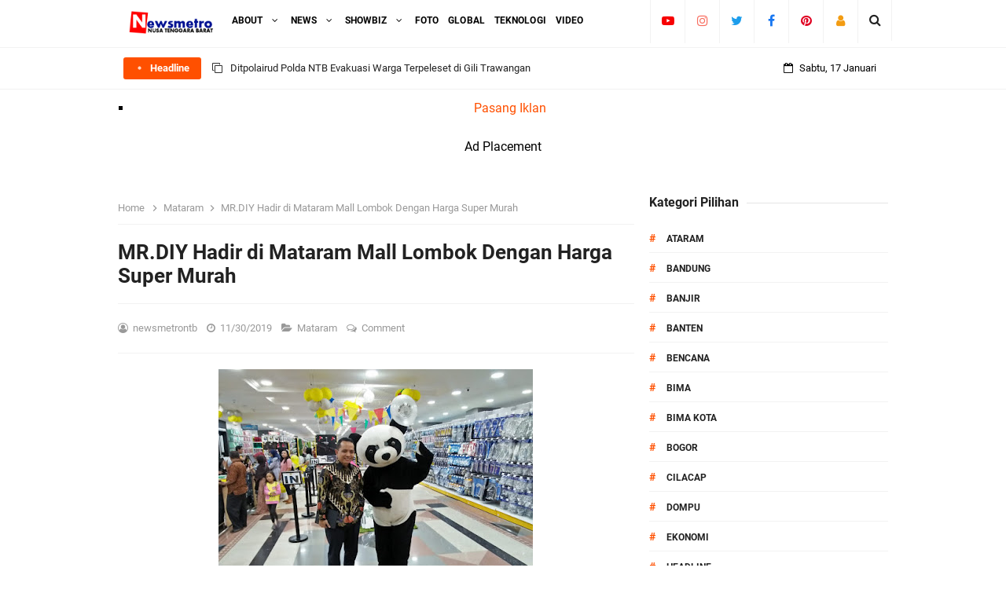

--- FILE ---
content_type: text/html; charset=utf-8
request_url: https://www.google.com/recaptcha/api2/aframe
body_size: 268
content:
<!DOCTYPE HTML><html><head><meta http-equiv="content-type" content="text/html; charset=UTF-8"></head><body><script nonce="xCbFIiTS6jf0FLUlKrzBUw">/** Anti-fraud and anti-abuse applications only. See google.com/recaptcha */ try{var clients={'sodar':'https://pagead2.googlesyndication.com/pagead/sodar?'};window.addEventListener("message",function(a){try{if(a.source===window.parent){var b=JSON.parse(a.data);var c=clients[b['id']];if(c){var d=document.createElement('img');d.src=c+b['params']+'&rc='+(localStorage.getItem("rc::a")?sessionStorage.getItem("rc::b"):"");window.document.body.appendChild(d);sessionStorage.setItem("rc::e",parseInt(sessionStorage.getItem("rc::e")||0)+1);localStorage.setItem("rc::h",'1768663948504');}}}catch(b){}});window.parent.postMessage("_grecaptcha_ready", "*");}catch(b){}</script></body></html>

--- FILE ---
content_type: text/javascript; charset=UTF-8
request_url: https://www.newsmetrontb.com//feeds/posts/summary?max-results=8&orderby=published&alt=json-in-script&callback=jQuery33107869968111173271_1768663946642&_=1768663946643
body_size: 4670
content:
// API callback
jQuery33107869968111173271_1768663946642({"version":"1.0","encoding":"UTF-8","feed":{"xmlns":"http://www.w3.org/2005/Atom","xmlns$openSearch":"http://a9.com/-/spec/opensearchrss/1.0/","xmlns$blogger":"http://schemas.google.com/blogger/2008","xmlns$georss":"http://www.georss.org/georss","xmlns$gd":"http://schemas.google.com/g/2005","xmlns$thr":"http://purl.org/syndication/thread/1.0","id":{"$t":"tag:blogger.com,1999:blog-6497278217587952366"},"updated":{"$t":"2026-01-17T20:02:20.610+08:00"},"category":[{"term":"Mataram"},{"term":"Metro"},{"term":"Polri"},{"term":"TNI"},{"term":"Sumbawa"},{"term":"Hukrim"},{"term":"KSB"},{"term":"Headline"},{"term":"Lobar"},{"term":"Loteng"},{"term":"Nasional"},{"term":"Dompu"},{"term":"Politik"},{"term":"Ekonomi"},{"term":"KLU"},{"term":"Lotim"},{"term":"Sumbawa Barat"},{"term":"Lombok Timur"},{"term":"Lombok Tengah"},{"term":"Bima"},{"term":"Pendidikan"},{"term":"Lombok Utara"},{"term":"Kota mataram"},{"term":"Lombok Barat"},{"term":"Kota Bima"},{"term":"Pariwisata"},{"term":"Peristiwa"},{"term":"jakarta"},{"term":"Sumnawa barat"},{"term":"Bima kota"},{"term":"Lombok temgah"},{"term":"NTB"},{"term":"Lombik Timur"},{"term":"Mataran"},{"term":"Sumabawa Barat"},{"term":"Lombik Tengah"},{"term":"Sumbawa besar"},{"term":"Banjir"},{"term":"NTT"},{"term":"Opini"},{"term":"Lombak barat"},{"term":"Ataram"},{"term":"Iklan"},{"term":"Kesehatan"},{"term":"Matram"},{"term":"Polda NTB"},{"term":"Bandung"},{"term":"Maataram"},{"term":"Matara"},{"term":"Ramadhan"},{"term":"Tangerang"},{"term":"Banten"},{"term":"Bencana"},{"term":"Lombk barat"},{"term":"Matara.m"},{"term":"Matarm"},{"term":"Bogor"},{"term":"Cilacap"},{"term":"Jakarata"},{"term":"Jakrta"},{"term":"Jawa Tengah"},{"term":"Jawa barat"},{"term":"Kalteng"},{"term":"Lobok Barat"},{"term":"Lombk Tengah"},{"term":"Lombok Utara ko"},{"term":"Lonbok Temgah"},{"term":"Lpmbok utara"},{"term":"Mandalika"},{"term":"Mataeam"},{"term":"Mataram ini"},{"term":"Matarqm"},{"term":"Matraram"},{"term":"Mayar"},{"term":"Mayaram"},{"term":"Motaram"},{"term":"Papua"},{"term":"Sumbawa Bara"},{"term":"Tangerang Banten"},{"term":"unram"}],"title":{"type":"text","$t":"newsmetrontb"},"subtitle":{"type":"html","$t":"Berita Aktual, Tajam Dan Tepercaya"},"link":[{"rel":"http://schemas.google.com/g/2005#feed","type":"application/atom+xml","href":"https:\/\/www.newsmetrontb.com\/feeds\/posts\/summary"},{"rel":"self","type":"application/atom+xml","href":"https:\/\/www.blogger.com\/feeds\/6497278217587952366\/posts\/summary?alt=json-in-script\u0026max-results=8\u0026orderby=published"},{"rel":"alternate","type":"text/html","href":"https:\/\/www.newsmetrontb.com\/"},{"rel":"hub","href":"http://pubsubhubbub.appspot.com/"},{"rel":"next","type":"application/atom+xml","href":"https:\/\/www.blogger.com\/feeds\/6497278217587952366\/posts\/summary?alt=json-in-script\u0026start-index=9\u0026max-results=8\u0026orderby=published"}],"author":[{"name":{"$t":"newsmetrontb"},"uri":{"$t":"http:\/\/www.blogger.com\/profile\/04282222911934991956"},"email":{"$t":"noreply@blogger.com"},"gd$image":{"rel":"http://schemas.google.com/g/2005#thumbnail","width":"16","height":"16","src":"https:\/\/img1.blogblog.com\/img\/b16-rounded.gif"}}],"generator":{"version":"7.00","uri":"http://www.blogger.com","$t":"Blogger"},"openSearch$totalResults":{"$t":"8855"},"openSearch$startIndex":{"$t":"1"},"openSearch$itemsPerPage":{"$t":"8"},"entry":[{"id":{"$t":"tag:blogger.com,1999:blog-6497278217587952366.post-4749576454416582924"},"published":{"$t":"2026-01-16T06:09:00.001+08:00"},"updated":{"$t":"2026-01-16T06:09:10.197+08:00"},"category":[{"scheme":"http://www.blogger.com/atom/ns#","term":"Lombok Utara"}],"title":{"type":"text","$t":"Ditpolairud Polda NTB Evakuasi Warga Terpeleset di Gili Trawangan"},"summary":{"type":"text","$t":"Newsmetrontb.com_ LOKBOK UTARA\u0026nbsp; \u0026nbsp;\u0026nbsp;Direktur Polisi Perairan dan Udara\u0026nbsp; Polda NTB Kombes Pol Boyke F.S. Samola, S.I.K.,M.H. menekankan kepada seluruh personel agar senantiasa mengedepankan tugas melindungi, mengayomi, dan melayani masyarakat dalam setiap pelaksanaan tugas di wilayah perairan maupun pesisir.(15\/1\/2026)\u0026nbsp;Sebagai bentuk implementasi dari arahan tersebut, "},"link":[{"rel":"replies","type":"application/atom+xml","href":"https:\/\/www.newsmetrontb.com\/feeds\/4749576454416582924\/comments\/default","title":"Post Comments"},{"rel":"replies","type":"text/html","href":"https:\/\/www.newsmetrontb.com\/2026\/01\/ditpolairud-polda-ntb-evakuasi-warga.html#comment-form","title":"0 Comments"},{"rel":"edit","type":"application/atom+xml","href":"https:\/\/www.blogger.com\/feeds\/6497278217587952366\/posts\/default\/4749576454416582924"},{"rel":"self","type":"application/atom+xml","href":"https:\/\/www.blogger.com\/feeds\/6497278217587952366\/posts\/default\/4749576454416582924"},{"rel":"alternate","type":"text/html","href":"https:\/\/www.newsmetrontb.com\/2026\/01\/ditpolairud-polda-ntb-evakuasi-warga.html","title":"Ditpolairud Polda NTB Evakuasi Warga Terpeleset di Gili Trawangan"}],"author":[{"name":{"$t":"newsmetrontb"},"uri":{"$t":"http:\/\/www.blogger.com\/profile\/04282222911934991956"},"email":{"$t":"noreply@blogger.com"},"gd$image":{"rel":"http://schemas.google.com/g/2005#thumbnail","width":"16","height":"16","src":"https:\/\/img1.blogblog.com\/img\/b16-rounded.gif"}}],"media$thumbnail":{"xmlns$media":"http://search.yahoo.com/mrss/","url":"https:\/\/blogger.googleusercontent.com\/img\/b\/R29vZ2xl\/AVvXsEjM_5IK2fMOsLY3DdoTIx1OXH6jDMPLoWEvRHCo2Fn0_ggL-X4lbNCYA4hW0zvqoRzWllwvDP7_ezLqbYM_XcMkA3lBBWND9f137u1Y9uglzdvnRKrdnxwBnLxlHMAzG8kxRFK6Wt4dbdi4nebczLLfUqlpAkU_ZjL9wjS4RpmXW1bLnQBfnPKY8TJRwRkh\/s72-c\/1000505172.jpg","height":"72","width":"72"},"thr$total":{"$t":"0"}},{"id":{"$t":"tag:blogger.com,1999:blog-6497278217587952366.post-7760917688060498060"},"published":{"$t":"2026-01-15T22:13:00.002+08:00"},"updated":{"$t":"2026-01-15T22:13:18.900+08:00"},"category":[{"scheme":"http://www.blogger.com/atom/ns#","term":"Lombok Tengah"}],"title":{"type":"text","$t":"LPKA Loteng Ikuti Panen Raya Serentak"},"summary":{"type":"text","$t":"Newametrontb.com_ LOMBOK TENGAH\u0026nbsp; \u0026nbsp;LPKA Lombok Tengah bersama jajaran Pemasyarakatan NTB mengikuti kegiatan Panen Raya Serentak yang terpusat di Lapas Lombok Barat dan terhubung virtual dengan Menteri Imigrasi dan Pemasyarakatan.\u0026nbsp;Dalam sambutan yang disampaikan oleh Menteri Imigrasi dan Pemasyarakatan, Agus Andrianto menyampaikan bahwa kegiatan ini merupakan komitmen Kementerian "},"link":[{"rel":"replies","type":"application/atom+xml","href":"https:\/\/www.newsmetrontb.com\/feeds\/7760917688060498060\/comments\/default","title":"Post Comments"},{"rel":"replies","type":"text/html","href":"https:\/\/www.newsmetrontb.com\/2026\/01\/lpka-loteng-ikuti-panen-raya-serentak.html#comment-form","title":"0 Comments"},{"rel":"edit","type":"application/atom+xml","href":"https:\/\/www.blogger.com\/feeds\/6497278217587952366\/posts\/default\/7760917688060498060"},{"rel":"self","type":"application/atom+xml","href":"https:\/\/www.blogger.com\/feeds\/6497278217587952366\/posts\/default\/7760917688060498060"},{"rel":"alternate","type":"text/html","href":"https:\/\/www.newsmetrontb.com\/2026\/01\/lpka-loteng-ikuti-panen-raya-serentak.html","title":"LPKA Loteng Ikuti Panen Raya Serentak"}],"author":[{"name":{"$t":"newsmetrontb"},"uri":{"$t":"http:\/\/www.blogger.com\/profile\/04282222911934991956"},"email":{"$t":"noreply@blogger.com"},"gd$image":{"rel":"http://schemas.google.com/g/2005#thumbnail","width":"16","height":"16","src":"https:\/\/img1.blogblog.com\/img\/b16-rounded.gif"}}],"media$thumbnail":{"xmlns$media":"http://search.yahoo.com/mrss/","url":"https:\/\/blogger.googleusercontent.com\/img\/b\/R29vZ2xl\/AVvXsEjpAu5fAGFaF60VjSqSBBqCEV0MDvT1e9AOiFy_DRuCPX1Z9edT-gwqDx9glL2hwOQPGkYJcxpCAVip8Sm21udlYKmwrKXfNRwJmoFl7QSLjBRXVlXuFj5-YlENmG1TD5gR4OqruSsmkSRaRRRmyFJ7bG-y3dzbaCWJH1H3lQaLQLFmUJiP8HLuNgfqfVgZ\/s72-c\/1000504997.jpg","height":"72","width":"72"},"thr$total":{"$t":"0"}},{"id":{"$t":"tag:blogger.com,1999:blog-6497278217587952366.post-4772483055698929349"},"published":{"$t":"2026-01-14T17:34:00.002+08:00"},"updated":{"$t":"2026-01-14T17:34:51.326+08:00"},"category":[{"scheme":"http://www.blogger.com/atom/ns#","term":"Lombok Timur"}],"title":{"type":"text","$t":"Lapas Selong Jalin Sinergi dengan LLK dan BPVP Lombok Timur"},"summary":{"type":"text","$t":"Newsmetrontb.com_ LOMBOK TIMUR.\u0026nbsp; \u0026nbsp;\u0026nbsp;Kepala Lembaga Pemasyarakatan Kelas IIB Selong, Sudirman, terus menunjukkan komitmennya dalam meningkatkan kualitas pembinaan kemandirian Warga Binaan Pemasyarakatan (WBP). Pada Rabu, 14 Januari 2026.Kalapas Selong melaksanakan rangkaian kegiatan silaturrahmi dan koordinasi lintas sektor dengan dua lembaga pelatihan strategis di Lombok Timur, "},"link":[{"rel":"replies","type":"application/atom+xml","href":"https:\/\/www.newsmetrontb.com\/feeds\/4772483055698929349\/comments\/default","title":"Post Comments"},{"rel":"replies","type":"text/html","href":"https:\/\/www.newsmetrontb.com\/2026\/01\/lapas-selong-jalin-sinergi-dengan-llk.html#comment-form","title":"0 Comments"},{"rel":"edit","type":"application/atom+xml","href":"https:\/\/www.blogger.com\/feeds\/6497278217587952366\/posts\/default\/4772483055698929349"},{"rel":"self","type":"application/atom+xml","href":"https:\/\/www.blogger.com\/feeds\/6497278217587952366\/posts\/default\/4772483055698929349"},{"rel":"alternate","type":"text/html","href":"https:\/\/www.newsmetrontb.com\/2026\/01\/lapas-selong-jalin-sinergi-dengan-llk.html","title":"Lapas Selong Jalin Sinergi dengan LLK dan BPVP Lombok Timur"}],"author":[{"name":{"$t":"newsmetrontb"},"uri":{"$t":"http:\/\/www.blogger.com\/profile\/04282222911934991956"},"email":{"$t":"noreply@blogger.com"},"gd$image":{"rel":"http://schemas.google.com/g/2005#thumbnail","width":"16","height":"16","src":"https:\/\/img1.blogblog.com\/img\/b16-rounded.gif"}}],"media$thumbnail":{"xmlns$media":"http://search.yahoo.com/mrss/","url":"https:\/\/blogger.googleusercontent.com\/img\/b\/R29vZ2xl\/AVvXsEhEttcF82KNgjsM4TgLGGjOxlrLymoPOT-bIHdBOMOdXLS6t4LGQ5-vHi3jQmYXprujer3Y0yqkOC3_Uqxm9MEZAuI-krRw3AWRXKVNGEEiwktlkQC_dITOST2Uu3indhxjIa5UAybTX9GCU7XXPyyv-lC_c5VXUtf0e6Ob03tQ5KdwWEsCS-frl_-DlIrS\/s72-c\/1000502845.jpg","height":"72","width":"72"},"thr$total":{"$t":"0"}},{"id":{"$t":"tag:blogger.com,1999:blog-6497278217587952366.post-4157771822319076330"},"published":{"$t":"2026-01-14T17:23:00.000+08:00"},"updated":{"$t":"2026-01-14T17:23:01.241+08:00"},"category":[{"scheme":"http://www.blogger.com/atom/ns#","term":"Lombok Tengah"}],"title":{"type":"text","$t":"LPKA Lombok Tengah Sosialisasi  Anak Binaan Bercocok Tanam"},"summary":{"type":"text","$t":"Newsmetrontb.com_ LOMBOK TENGAH\u0026nbsp;\u0026nbsp; \u0026nbsp;Anak Binaan di Lembaga Pembinaan Khusus Anak Kelas II Lombok Tengah mendapatkan pembinaan kemandirian melalui kegiatan bertani dengan mengajarkan cara bercocok tanam\u0026nbsp; nanas\u0026nbsp;Kegiatan ini merupakan salah satu upaya nyata dalam mendukung 15 Program Aksi Kementerian Imigrasi dan Pemasyarakatan, khususnya di bidang pemberdayaan dan pembinaan "},"link":[{"rel":"replies","type":"application/atom+xml","href":"https:\/\/www.newsmetrontb.com\/feeds\/4157771822319076330\/comments\/default","title":"Post Comments"},{"rel":"replies","type":"text/html","href":"https:\/\/www.newsmetrontb.com\/2026\/01\/lpka-lombok-tengah-sosialisasi-anak.html#comment-form","title":"0 Comments"},{"rel":"edit","type":"application/atom+xml","href":"https:\/\/www.blogger.com\/feeds\/6497278217587952366\/posts\/default\/4157771822319076330"},{"rel":"self","type":"application/atom+xml","href":"https:\/\/www.blogger.com\/feeds\/6497278217587952366\/posts\/default\/4157771822319076330"},{"rel":"alternate","type":"text/html","href":"https:\/\/www.newsmetrontb.com\/2026\/01\/lpka-lombok-tengah-sosialisasi-anak.html","title":"LPKA Lombok Tengah Sosialisasi  Anak Binaan Bercocok Tanam"}],"author":[{"name":{"$t":"newsmetrontb"},"uri":{"$t":"http:\/\/www.blogger.com\/profile\/04282222911934991956"},"email":{"$t":"noreply@blogger.com"},"gd$image":{"rel":"http://schemas.google.com/g/2005#thumbnail","width":"16","height":"16","src":"https:\/\/img1.blogblog.com\/img\/b16-rounded.gif"}}],"media$thumbnail":{"xmlns$media":"http://search.yahoo.com/mrss/","url":"https:\/\/blogger.googleusercontent.com\/img\/b\/R29vZ2xl\/AVvXsEhzucYTGTmiKn-OWaEWsnBqI-tQboqr-Efpl5CTlGxw1TKfbZnnnJEL8enJDZaLsFpPNLLiRKz0nklFNk2J-5xnMN927thAFd0UMk8dOJZzWdhdoWWcK-gmQJrLOHz8bAVJ1-a9g8-hoHuYNoC8JbU900V7aJxHCYJc9sc6sVief4esN2BXRW6jLl6Q_9BV\/s72-c\/1000502755.jpg","height":"72","width":"72"},"thr$total":{"$t":"0"}},{"id":{"$t":"tag:blogger.com,1999:blog-6497278217587952366.post-6317306772460809958"},"published":{"$t":"2026-01-14T14:38:00.003+08:00"},"updated":{"$t":"2026-01-14T14:38:49.433+08:00"},"category":[{"scheme":"http://www.blogger.com/atom/ns#","term":"Motaram"}],"title":{"type":"text","$t":"Dirpolairud Polda NTB Tingkatkan Siaga  Personel Antisipasi  Cuaca Wxsteim"},"summary":{"type":"text","$t":"\u0026nbsp;Newsmetrontb.com_ KOTA MATARAM Dalam rangka mengantisipasi kondisi cuaca yang saat ini cenderung tidak menentu, Direktorat Polisi Perairan dan Udara (Ditpolairud) Polda NTB terus meningkatkan kesiapsiagaan seluruh personel di jajaran.\u0026nbsp;Hal tersebut ditegaskan langsung oleh Dirpolairud Polda NTB, Kombes Pol Boyke F.S. Samola, S.I.K., M.H., Saat Apel Satker sebagai bentuk langkah "},"link":[{"rel":"replies","type":"application/atom+xml","href":"https:\/\/www.newsmetrontb.com\/feeds\/6317306772460809958\/comments\/default","title":"Post Comments"},{"rel":"replies","type":"text/html","href":"https:\/\/www.newsmetrontb.com\/2026\/01\/dirpolairud-polda-ntb-tingkatkan-siaga.html#comment-form","title":"0 Comments"},{"rel":"edit","type":"application/atom+xml","href":"https:\/\/www.blogger.com\/feeds\/6497278217587952366\/posts\/default\/6317306772460809958"},{"rel":"self","type":"application/atom+xml","href":"https:\/\/www.blogger.com\/feeds\/6497278217587952366\/posts\/default\/6317306772460809958"},{"rel":"alternate","type":"text/html","href":"https:\/\/www.newsmetrontb.com\/2026\/01\/dirpolairud-polda-ntb-tingkatkan-siaga.html","title":"Dirpolairud Polda NTB Tingkatkan Siaga  Personel Antisipasi  Cuaca Wxsteim"}],"author":[{"name":{"$t":"newsmetrontb"},"uri":{"$t":"http:\/\/www.blogger.com\/profile\/04282222911934991956"},"email":{"$t":"noreply@blogger.com"},"gd$image":{"rel":"http://schemas.google.com/g/2005#thumbnail","width":"16","height":"16","src":"https:\/\/img1.blogblog.com\/img\/b16-rounded.gif"}}],"media$thumbnail":{"xmlns$media":"http://search.yahoo.com/mrss/","url":"https:\/\/blogger.googleusercontent.com\/img\/b\/R29vZ2xl\/AVvXsEhmI_CRmXk8MD2sM04o4y_1XWq7J_JltoB_dLnZ7bNfePo3CTH08P_EQ32QWB4PYEKFSQCI2JX1OPH4-BrfGALGnq5-KS6Fpg2kIZMNqyMgM1JTSgsdHDKOi3oOu_zZ-1sZgBsn0acAKTMIxuGGWwkzfX4X8kcUerWHS7A_cj5egrIecgFoDpmRBCC4dr3_\/s72-c\/1000502558.jpg","height":"72","width":"72"},"thr$total":{"$t":"0"}},{"id":{"$t":"tag:blogger.com,1999:blog-6497278217587952366.post-2596888667239078432"},"published":{"$t":"2026-01-14T12:55:00.003+08:00"},"updated":{"$t":"2026-01-14T12:55:54.124+08:00"},"category":[{"scheme":"http://www.blogger.com/atom/ns#","term":"Lombok Tengah"}],"title":{"type":"text","$t":"IAI Qumarul Huda Buka Pendaftaran Mahasiswa Baru Tahun 2026"},"summary":{"type":"text","$t":"Newsmetrontb.com_ LOMBOK TENGAH Dalam upaya terus meningkatkan kualitas sumber daya manusia, Institut Agama Islam Qamarul Huda (IAIQH) kembali membuka pendaftaran mahasiswa baru tahun akademik 2026\/2027.IAIQH merupakan perguruan tinggi yang menyediakan program studi yang menarik dan berkualitas, serta beberapa beasiswa untuk mendukung mahasiswa menyelesaikan studinya.\u0026nbsp;Beasiswa tersebut "},"link":[{"rel":"replies","type":"application/atom+xml","href":"https:\/\/www.newsmetrontb.com\/feeds\/2596888667239078432\/comments\/default","title":"Post Comments"},{"rel":"replies","type":"text/html","href":"https:\/\/www.newsmetrontb.com\/2026\/01\/iai-qumarul-huda-buka-pendaftaran.html#comment-form","title":"0 Comments"},{"rel":"edit","type":"application/atom+xml","href":"https:\/\/www.blogger.com\/feeds\/6497278217587952366\/posts\/default\/2596888667239078432"},{"rel":"self","type":"application/atom+xml","href":"https:\/\/www.blogger.com\/feeds\/6497278217587952366\/posts\/default\/2596888667239078432"},{"rel":"alternate","type":"text/html","href":"https:\/\/www.newsmetrontb.com\/2026\/01\/iai-qumarul-huda-buka-pendaftaran.html","title":"IAI Qumarul Huda Buka Pendaftaran Mahasiswa Baru Tahun 2026"}],"author":[{"name":{"$t":"newsmetrontb"},"uri":{"$t":"http:\/\/www.blogger.com\/profile\/04282222911934991956"},"email":{"$t":"noreply@blogger.com"},"gd$image":{"rel":"http://schemas.google.com/g/2005#thumbnail","width":"16","height":"16","src":"https:\/\/img1.blogblog.com\/img\/b16-rounded.gif"}}],"media$thumbnail":{"xmlns$media":"http://search.yahoo.com/mrss/","url":"https:\/\/blogger.googleusercontent.com\/img\/b\/R29vZ2xl\/AVvXsEgXKS88Eiv7fd35K_iHN7YCdVdURGi25cD-zp7InPIkuZTcbxcbF1hAorxniwS0_cQFIuCog_jSQPUTnf4Hh-CSWy6baxStzKdxouce87ruqiv0O-Q7NLopTMd_eFpjTHlon_UEs_BF05F3aXHS7YFvzmJ-fJVIPiK_JrKGZr39hd3JUJr2fMcVsbrN9aOz\/s72-c\/1000502351.jpg","height":"72","width":"72"},"thr$total":{"$t":"0"}},{"id":{"$t":"tag:blogger.com,1999:blog-6497278217587952366.post-8687441993519089683"},"published":{"$t":"2026-01-14T06:40:00.004+08:00"},"updated":{"$t":"2026-01-14T06:44:35.235+08:00"},"category":[{"scheme":"http://www.blogger.com/atom/ns#","term":"Lombok Timur"}],"title":{"type":"text","$t":"Kalapas Selong Silaturahmi dengan Kadis Pertanian Lombok Timur"},"summary":{"type":"text","$t":"\u0026nbsp;Newsmetrontb.com_ LONBOK TIMUR\u0026nbsp; Kepala Lembaga Pemasyarakatan Kelas IIB Selong, Sudirman, melaksanakan silaturahmi dan koordinasi dengan Kepala Dinas Pertanian Kabupaten Lombok Timur, Lalu Fathul Kasturi, bertempat di Ruang Kepala Dinas Pertanian Lombok Timur, Selasa (13\/01\/2026).Silatirahmi ini\u0026nbsp; merupakan tindak lanjut dari silaturahmi sebelumnya antara Kalapas Selong dengan "},"link":[{"rel":"replies","type":"application/atom+xml","href":"https:\/\/www.newsmetrontb.com\/feeds\/8687441993519089683\/comments\/default","title":"Post Comments"},{"rel":"replies","type":"text/html","href":"https:\/\/www.newsmetrontb.com\/2026\/01\/kalapas-selong-silaturahmi-dengan-kadis.html#comment-form","title":"0 Comments"},{"rel":"edit","type":"application/atom+xml","href":"https:\/\/www.blogger.com\/feeds\/6497278217587952366\/posts\/default\/8687441993519089683"},{"rel":"self","type":"application/atom+xml","href":"https:\/\/www.blogger.com\/feeds\/6497278217587952366\/posts\/default\/8687441993519089683"},{"rel":"alternate","type":"text/html","href":"https:\/\/www.newsmetrontb.com\/2026\/01\/kalapas-selong-silaturahmi-dengan-kadis.html","title":"Kalapas Selong Silaturahmi dengan Kadis Pertanian Lombok Timur"}],"author":[{"name":{"$t":"newsmetrontb"},"uri":{"$t":"http:\/\/www.blogger.com\/profile\/04282222911934991956"},"email":{"$t":"noreply@blogger.com"},"gd$image":{"rel":"http://schemas.google.com/g/2005#thumbnail","width":"16","height":"16","src":"https:\/\/img1.blogblog.com\/img\/b16-rounded.gif"}}],"media$thumbnail":{"xmlns$media":"http://search.yahoo.com/mrss/","url":"https:\/\/blogger.googleusercontent.com\/img\/b\/R29vZ2xl\/[base64]\/s72-c\/1000501790.jpg","height":"72","width":"72"},"thr$total":{"$t":"0"}},{"id":{"$t":"tag:blogger.com,1999:blog-6497278217587952366.post-1052518710415148833"},"published":{"$t":"2026-01-14T06:36:00.001+08:00"},"updated":{"$t":"2026-01-14T06:43:41.195+08:00"},"category":[{"scheme":"http://www.blogger.com/atom/ns#","term":"Lombok Timur"}],"title":{"type":"text","$t":"Kalapas Selong  Silaturahmi  dengan Ditresnarkoba Polda NTB"},"summary":{"type":"text","$t":"Newsmetrontb.com_ LOMBOK TIMUR\u0026nbsp; \u0026nbsp;\u0026nbsp;Kepala Lembaga Pemasyarakatan Kelas IIB Selong, Sudirman gelar silaturahmi dan koordinasi dengan\u0026nbsp; Kombes Pol Roman Smaradahana Elhaj, S.H., S.I.K., M.H.\u0026nbsp; Direktorat Reserse Narkoba Polda NTB.Kegiatan ini bertujuan untuk memperkuat sinergitas dan kolaborasi antarinstansi dalam rangka pencegahan serta pemberantasan peredaran gelap narkotika"},"link":[{"rel":"replies","type":"application/atom+xml","href":"https:\/\/www.newsmetrontb.com\/feeds\/1052518710415148833\/comments\/default","title":"Post Comments"},{"rel":"replies","type":"text/html","href":"https:\/\/www.newsmetrontb.com\/2026\/01\/kalapas-selong-silaturahmi-dengan.html#comment-form","title":"0 Comments"},{"rel":"edit","type":"application/atom+xml","href":"https:\/\/www.blogger.com\/feeds\/6497278217587952366\/posts\/default\/1052518710415148833"},{"rel":"self","type":"application/atom+xml","href":"https:\/\/www.blogger.com\/feeds\/6497278217587952366\/posts\/default\/1052518710415148833"},{"rel":"alternate","type":"text/html","href":"https:\/\/www.newsmetrontb.com\/2026\/01\/kalapas-selong-silaturahmi-dengan.html","title":"Kalapas Selong  Silaturahmi  dengan Ditresnarkoba Polda NTB"}],"author":[{"name":{"$t":"newsmetrontb"},"uri":{"$t":"http:\/\/www.blogger.com\/profile\/04282222911934991956"},"email":{"$t":"noreply@blogger.com"},"gd$image":{"rel":"http://schemas.google.com/g/2005#thumbnail","width":"16","height":"16","src":"https:\/\/img1.blogblog.com\/img\/b16-rounded.gif"}}],"media$thumbnail":{"xmlns$media":"http://search.yahoo.com/mrss/","url":"https:\/\/blogger.googleusercontent.com\/img\/b\/R29vZ2xl\/AVvXsEi07TeNljfSIUyDr008C92rMFlZPzIO07dOVsQYcRF0Ea9IGZCrHTaYsNBY2DrkytS4Irg9PEhR17IZqDXwJWNc_j8lfWpQzKj_jPLZz4XM_DVvtDdKGWsNHlzj1DOlbktpjDGnoEUgqognJ0LND9ildk3F1UFOUslDhpaKHew8n-Q0EJCW5Hdgeli0I-Bv\/s72-c\/1000501773.jpg","height":"72","width":"72"},"thr$total":{"$t":"0"}}]}});

--- FILE ---
content_type: text/javascript; charset=UTF-8
request_url: https://www.newsmetrontb.com//feeds/posts/default?alt=json-in-script&amp;max-results=10&callback=jQuery33107869968111173271_1768663946640&_=1768663946641
body_size: 30616
content:
// API callback
jQuery33107869968111173271_1768663946640({"version":"1.0","encoding":"UTF-8","feed":{"xmlns":"http://www.w3.org/2005/Atom","xmlns$openSearch":"http://a9.com/-/spec/opensearchrss/1.0/","xmlns$blogger":"http://schemas.google.com/blogger/2008","xmlns$georss":"http://www.georss.org/georss","xmlns$gd":"http://schemas.google.com/g/2005","xmlns$thr":"http://purl.org/syndication/thread/1.0","id":{"$t":"tag:blogger.com,1999:blog-6497278217587952366"},"updated":{"$t":"2026-01-17T20:02:20.610+08:00"},"category":[{"term":"Mataram"},{"term":"Metro"},{"term":"Polri"},{"term":"TNI"},{"term":"Sumbawa"},{"term":"Hukrim"},{"term":"KSB"},{"term":"Headline"},{"term":"Lobar"},{"term":"Loteng"},{"term":"Nasional"},{"term":"Dompu"},{"term":"Politik"},{"term":"Ekonomi"},{"term":"KLU"},{"term":"Lotim"},{"term":"Sumbawa Barat"},{"term":"Lombok Timur"},{"term":"Lombok Tengah"},{"term":"Bima"},{"term":"Pendidikan"},{"term":"Lombok Utara"},{"term":"Kota mataram"},{"term":"Lombok Barat"},{"term":"Kota Bima"},{"term":"Pariwisata"},{"term":"Peristiwa"},{"term":"jakarta"},{"term":"Sumnawa barat"},{"term":"Bima kota"},{"term":"Lombok temgah"},{"term":"NTB"},{"term":"Lombik Timur"},{"term":"Mataran"},{"term":"Sumabawa Barat"},{"term":"Lombik Tengah"},{"term":"Sumbawa besar"},{"term":"Banjir"},{"term":"NTT"},{"term":"Opini"},{"term":"Lombak barat"},{"term":"Ataram"},{"term":"Iklan"},{"term":"Kesehatan"},{"term":"Matram"},{"term":"Polda NTB"},{"term":"Bandung"},{"term":"Maataram"},{"term":"Matara"},{"term":"Ramadhan"},{"term":"Tangerang"},{"term":"Banten"},{"term":"Bencana"},{"term":"Lombk barat"},{"term":"Matara.m"},{"term":"Matarm"},{"term":"Bogor"},{"term":"Cilacap"},{"term":"Jakarata"},{"term":"Jakrta"},{"term":"Jawa Tengah"},{"term":"Jawa barat"},{"term":"Kalteng"},{"term":"Lobok Barat"},{"term":"Lombk Tengah"},{"term":"Lombok Utara ko"},{"term":"Lonbok Temgah"},{"term":"Lpmbok utara"},{"term":"Mandalika"},{"term":"Mataeam"},{"term":"Mataram ini"},{"term":"Matarqm"},{"term":"Matraram"},{"term":"Mayar"},{"term":"Mayaram"},{"term":"Motaram"},{"term":"Papua"},{"term":"Sumbawa Bara"},{"term":"Tangerang Banten"},{"term":"unram"}],"title":{"type":"text","$t":"newsmetrontb"},"subtitle":{"type":"html","$t":"Berita Aktual, Tajam Dan Tepercaya"},"link":[{"rel":"http://schemas.google.com/g/2005#feed","type":"application/atom+xml","href":"https:\/\/www.newsmetrontb.com\/feeds\/posts\/default"},{"rel":"self","type":"application/atom+xml","href":"https:\/\/www.blogger.com\/feeds\/6497278217587952366\/posts\/default?alt=json-in-script"},{"rel":"alternate","type":"text/html","href":"https:\/\/www.newsmetrontb.com\/"},{"rel":"hub","href":"http://pubsubhubbub.appspot.com/"},{"rel":"next","type":"application/atom+xml","href":"https:\/\/www.blogger.com\/feeds\/6497278217587952366\/posts\/default?alt=json-in-script\u0026start-index=26\u0026max-results=25"}],"author":[{"name":{"$t":"newsmetrontb"},"uri":{"$t":"http:\/\/www.blogger.com\/profile\/04282222911934991956"},"email":{"$t":"noreply@blogger.com"},"gd$image":{"rel":"http://schemas.google.com/g/2005#thumbnail","width":"16","height":"16","src":"https:\/\/img1.blogblog.com\/img\/b16-rounded.gif"}}],"generator":{"version":"7.00","uri":"http://www.blogger.com","$t":"Blogger"},"openSearch$totalResults":{"$t":"8855"},"openSearch$startIndex":{"$t":"1"},"openSearch$itemsPerPage":{"$t":"25"},"entry":[{"id":{"$t":"tag:blogger.com,1999:blog-6497278217587952366.post-4749576454416582924"},"published":{"$t":"2026-01-16T06:09:00.001+08:00"},"updated":{"$t":"2026-01-16T06:09:10.197+08:00"},"category":[{"scheme":"http://www.blogger.com/atom/ns#","term":"Lombok Utara"}],"title":{"type":"text","$t":"Ditpolairud Polda NTB Evakuasi Warga Terpeleset di Gili Trawangan"},"content":{"type":"html","$t":"\u003Cp\u003E\u003Cspan style=\"font-family: Open Sans;\"\u003E\u003Ci\u003E\u003Cspan style=\"color: red;\"\u003E\u003C\/span\u003E\u003C\/i\u003E\u003C\/span\u003E\u003C\/p\u003E\u003Cdiv class=\"separator\" style=\"clear: both; text-align: center;\"\u003E\u003Cspan style=\"font-family: Open Sans;\"\u003E\u003Ci\u003E\u003Cspan style=\"color: red;\"\u003E\u003Ca href=\"https:\/\/blogger.googleusercontent.com\/img\/b\/R29vZ2xl\/AVvXsEjM_5IK2fMOsLY3DdoTIx1OXH6jDMPLoWEvRHCo2Fn0_ggL-X4lbNCYA4hW0zvqoRzWllwvDP7_ezLqbYM_XcMkA3lBBWND9f137u1Y9uglzdvnRKrdnxwBnLxlHMAzG8kxRFK6Wt4dbdi4nebczLLfUqlpAkU_ZjL9wjS4RpmXW1bLnQBfnPKY8TJRwRkh\/s1280\/1000505172.jpg\" imageanchor=\"1\" style=\"margin-left: 1em; margin-right: 1em;\"\u003E\u003Cimg border=\"0\" data-original-height=\"960\" data-original-width=\"1280\" height=\"240\" src=\"https:\/\/blogger.googleusercontent.com\/img\/b\/R29vZ2xl\/AVvXsEjM_5IK2fMOsLY3DdoTIx1OXH6jDMPLoWEvRHCo2Fn0_ggL-X4lbNCYA4hW0zvqoRzWllwvDP7_ezLqbYM_XcMkA3lBBWND9f137u1Y9uglzdvnRKrdnxwBnLxlHMAzG8kxRFK6Wt4dbdi4nebczLLfUqlpAkU_ZjL9wjS4RpmXW1bLnQBfnPKY8TJRwRkh\/s320\/1000505172.jpg\" width=\"320\" \/\u003E\u003C\/a\u003E\u003C\/span\u003E\u003C\/i\u003E\u003C\/span\u003E\u003C\/div\u003E\u003Cspan style=\"font-family: Open Sans;\"\u003E\u003Ci\u003E\u003Cspan style=\"color: red;\"\u003E\u003Cbr \/\u003ENewsmetrontb.com_ LOKBOK UTARA\u0026nbsp; \u0026nbsp;\u0026nbsp;\u003C\/span\u003E\u003Cspan style=\"color: #2b00fe;\"\u003EDirektur Polisi Perairan dan Udara\u0026nbsp; Polda NTB Kombes Pol Boyke F.S. Samola, S.I.K.,M.H. menekankan kepada seluruh personel agar senantiasa mengedepankan tugas melindungi, mengayomi, dan melayani masyarakat dalam setiap pelaksanaan tugas di wilayah perairan maupun pesisir.(15\/1\/2026)\u0026nbsp;\u003C\/span\u003E\u003C\/i\u003E\u003C\/span\u003E\u003Cp\u003E\u003C\/p\u003E\u003Cp\u003E\u003Cspan style=\"color: #2b00fe; font-family: Open Sans;\"\u003E\u003Ci\u003ESebagai bentuk implementasi dari arahan tersebut, personel Ditpolairud Polda NTB melalui Kapal Polisi XXI-2015 bersama masyarakat setempat melaksanakan evakuasi terhadap seorang warga atas nama Buldani (35), asal Dusun Teluk Kombal, yang mengalami kecelakaan terpeleset di wilayah Gili Trawangan akibat kondisi jalan yang licin. Akibat kejadian tersebut, korban mengalami patah tulang pada bagian kaki.\u003C\/i\u003E\u003C\/span\u003E\u003C\/p\u003E\u003Cp\u003E\u003Cspan style=\"color: #2b00fe; font-family: Open Sans;\"\u003E\u003Ci\u003EMengetahui kejadian tersebut, personel Kapal Polisi XXI-2015 Ditpolairud Polda NTB dengan sigap memberikan pertolongan dan mengevakuasi korban menggunakan speed boat warga menuju Teluk Nare guna mendapatkan penanganan awal, dengan pendampingan personel kepolisian dan masyarakat.\u003C\/i\u003E\u003C\/span\u003E\u003C\/p\u003E\u003Cp\u003E\u003Cspan style=\"color: #2b00fe; font-family: Open Sans;\"\u003E\u003Ci\u003EDirpolairud Polda NTB menyampaikan bahwa kehadiran Polri di tengah masyarakat merupakan bentuk komitmen dalam memberikan pelayanan cepat dan responsif, khususnya pada situasi darurat. Hal ini diharapkan dapat memberikan rasa aman serta meningkatkan kepercayaan masyarakat terhadap institusi Polri.\u003C\/i\u003E\u003C\/span\u003E\u003C\/p\u003E\u003Cp\u003E\u003Cspan style=\"font-family: Open Sans;\"\u003E\u003Ci\u003E\u003Cspan style=\"color: #2b00fe;\"\u003ESeluruh rangkaian kegiatan evakuasi berjalan dengan aman, tertib, dan lancar berkat sinergi yang baik antara personel Ditpolairud Polda NTB dan masyarakat setempat. ( \u003C\/span\u003E\u003Cspan style=\"color: red;\"\u003Ered\u003C\/span\u003E\u003Cspan style=\"color: #2b00fe;\"\u003E )\u0026nbsp;\u003C\/span\u003E\u003C\/i\u003E\u003C\/span\u003E\u003C\/p\u003E\u003Cp\u003E\u003Cspan style=\"color: #2b00fe; font-family: Open Sans;\"\u003E\u003Ci\u003E\u003Cbr \/\u003E\u003C\/i\u003E\u003C\/span\u003E\u003C\/p\u003E\u003Cp\u003E\u003Cbr \/\u003E\u003C\/p\u003E"},"link":[{"rel":"replies","type":"application/atom+xml","href":"https:\/\/www.newsmetrontb.com\/feeds\/4749576454416582924\/comments\/default","title":"Post Comments"},{"rel":"replies","type":"text/html","href":"https:\/\/www.newsmetrontb.com\/2026\/01\/ditpolairud-polda-ntb-evakuasi-warga.html#comment-form","title":"0 Comments"},{"rel":"edit","type":"application/atom+xml","href":"https:\/\/www.blogger.com\/feeds\/6497278217587952366\/posts\/default\/4749576454416582924"},{"rel":"self","type":"application/atom+xml","href":"https:\/\/www.blogger.com\/feeds\/6497278217587952366\/posts\/default\/4749576454416582924"},{"rel":"alternate","type":"text/html","href":"https:\/\/www.newsmetrontb.com\/2026\/01\/ditpolairud-polda-ntb-evakuasi-warga.html","title":"Ditpolairud Polda NTB Evakuasi Warga Terpeleset di Gili Trawangan"}],"author":[{"name":{"$t":"newsmetrontb"},"uri":{"$t":"http:\/\/www.blogger.com\/profile\/04282222911934991956"},"email":{"$t":"noreply@blogger.com"},"gd$image":{"rel":"http://schemas.google.com/g/2005#thumbnail","width":"16","height":"16","src":"https:\/\/img1.blogblog.com\/img\/b16-rounded.gif"}}],"media$thumbnail":{"xmlns$media":"http://search.yahoo.com/mrss/","url":"https:\/\/blogger.googleusercontent.com\/img\/b\/R29vZ2xl\/AVvXsEjM_5IK2fMOsLY3DdoTIx1OXH6jDMPLoWEvRHCo2Fn0_ggL-X4lbNCYA4hW0zvqoRzWllwvDP7_ezLqbYM_XcMkA3lBBWND9f137u1Y9uglzdvnRKrdnxwBnLxlHMAzG8kxRFK6Wt4dbdi4nebczLLfUqlpAkU_ZjL9wjS4RpmXW1bLnQBfnPKY8TJRwRkh\/s72-c\/1000505172.jpg","height":"72","width":"72"},"thr$total":{"$t":"0"}},{"id":{"$t":"tag:blogger.com,1999:blog-6497278217587952366.post-7760917688060498060"},"published":{"$t":"2026-01-15T22:13:00.002+08:00"},"updated":{"$t":"2026-01-15T22:13:18.900+08:00"},"category":[{"scheme":"http://www.blogger.com/atom/ns#","term":"Lombok Tengah"}],"title":{"type":"text","$t":"LPKA Loteng Ikuti Panen Raya Serentak"},"content":{"type":"html","$t":"\u003Cp\u003E\u003Cspan style=\"font-family: Open Sans;\"\u003E\u003Ci\u003E\u003Cspan style=\"color: red;\"\u003E\u003C\/span\u003E\u003C\/i\u003E\u003C\/span\u003E\u003C\/p\u003E\u003Cdiv class=\"separator\" style=\"clear: both; text-align: center;\"\u003E\u003Cspan style=\"font-family: Open Sans;\"\u003E\u003Ci\u003E\u003Cspan style=\"color: red;\"\u003E\u003Ca href=\"https:\/\/blogger.googleusercontent.com\/img\/b\/R29vZ2xl\/AVvXsEjpAu5fAGFaF60VjSqSBBqCEV0MDvT1e9AOiFy_DRuCPX1Z9edT-gwqDx9glL2hwOQPGkYJcxpCAVip8Sm21udlYKmwrKXfNRwJmoFl7QSLjBRXVlXuFj5-YlENmG1TD5gR4OqruSsmkSRaRRRmyFJ7bG-y3dzbaCWJH1H3lQaLQLFmUJiP8HLuNgfqfVgZ\/s1280\/1000504997.jpg\" imageanchor=\"1\" style=\"margin-left: 1em; margin-right: 1em;\"\u003E\u003Cimg border=\"0\" data-original-height=\"960\" data-original-width=\"1280\" height=\"240\" src=\"https:\/\/blogger.googleusercontent.com\/img\/b\/R29vZ2xl\/AVvXsEjpAu5fAGFaF60VjSqSBBqCEV0MDvT1e9AOiFy_DRuCPX1Z9edT-gwqDx9glL2hwOQPGkYJcxpCAVip8Sm21udlYKmwrKXfNRwJmoFl7QSLjBRXVlXuFj5-YlENmG1TD5gR4OqruSsmkSRaRRRmyFJ7bG-y3dzbaCWJH1H3lQaLQLFmUJiP8HLuNgfqfVgZ\/s320\/1000504997.jpg\" width=\"320\" \/\u003E\u003C\/a\u003E\u003C\/span\u003E\u003C\/i\u003E\u003C\/span\u003E\u003C\/div\u003E\u003Cspan style=\"font-family: Open Sans;\"\u003E\u003Ci\u003E\u003Cspan style=\"color: red;\"\u003E\u003Cbr \/\u003ENewametrontb.com_ LOMBOK TENGAH\u003C\/span\u003E\u003Cspan style=\"color: #2b00fe;\"\u003E\u0026nbsp; \u0026nbsp;LPKA Lombok Tengah bersama jajaran Pemasyarakatan NTB mengikuti kegiatan Panen Raya Serentak yang terpusat di Lapas Lombok Barat dan terhubung virtual dengan Menteri Imigrasi dan Pemasyarakatan.\u003C\/span\u003E\u003C\/i\u003E\u003C\/span\u003E\u003Cp\u003E\u003C\/p\u003E\u003Cp\u003E\u003Cspan style=\"color: #2b00fe; font-family: Open Sans;\"\u003E\u003Ci\u003E\u0026nbsp;Dalam sambutan yang disampaikan oleh Menteri Imigrasi dan Pemasyarakatan, Agus Andrianto menyampaikan bahwa kegiatan ini merupakan komitmen Kementerian Imigrasi dan Pemasyarakatan dalam mendukung Asta Cita Presiden dan Wakil Presiden Republik Indonesia\u0026nbsp;\u003C\/i\u003E\u003C\/span\u003E\u003C\/p\u003E\u003Cp\u003E\u003Cspan style=\"color: #2b00fe; font-family: Open Sans;\"\u003E\u003Ci\u003EDan Implementasi 15 Program Aksi Kemenimipas dalam mendukung program ketahanan pangan nasional.\u003C\/i\u003E\u003C\/span\u003E\u003C\/p\u003E\u003Cp\u003E\u003Cspan style=\"color: #2b00fe; font-family: Open Sans;\"\u003E\u003Ci\u003EIa juga menyampaikan terima kasih kepada seluruh jajaran Pemasyarakatan atas terlaksananya kegiatan panen raya ini, dan sebagian besar dari hasil kegiatan panen raya ini akan disumbangkan kepada daerah-daerah yang terdampak bencana.\u0026nbsp;\u003C\/i\u003E\u003C\/span\u003E\u003C\/p\u003E\u003Cp\u003E\u003Cspan style=\"color: #2b00fe; font-family: Open Sans;\"\u003E\u003Ci\u003ESelanjutnya, Menteri Imipas melakukan dialog langsung dengan beberapa Kantor Wilayah untuk menyampaikan pelaksanaan kegiatan panen raya hari ini.\u003C\/i\u003E\u003C\/span\u003E\u003C\/p\u003E\u003Cp\u003E\u003Cspan style=\"color: #2b00fe; font-family: Open Sans;\"\u003E\u003Ci\u003Esalah satunya Kantor Wilayah Direktorat Jenderal Pemasyarakatan NTB, yang dalam hal ini dijelaskan oleh Kepala Kantor Wilayah, Anak Agung Gde Krisna. Dalam paparannya, Agung Krisna menyampaikan bahwa kegiatan panen raya di wilayah NTB dilaksanakan terpusat di Lapas Kelas IIA Lombok Barat.\u003C\/i\u003E\u003C\/span\u003E\u003C\/p\u003E\u003Cp\u003E\u003Cspan style=\"color: #2b00fe; font-family: Open Sans;\"\u003E\u003Ci\u003EKegiatan Panen Raya Serentak juga dilaksanakan di Lembaga Pembinaan Khusus Anak Kelas II Lombok Tengah dihadiri oleh seluruh pejabat struktural dan anak binaan Lembaga Pembinaan Khusus Anak Kelas II Lombok Tengah.\u003C\/i\u003E\u003C\/span\u003E\u003C\/p\u003E\u003Cp\u003E\u003Cspan style=\"font-family: Open Sans;\"\u003E\u003Ci\u003E\u003Cspan style=\"color: #2b00fe;\"\u003EDengan dilaksanakannya panen raya ini, diharapkan sebagai bukti nyata keberhasilan program pembinaan pada jajaran Pemasyarakatan untuk mendukung program ketahanan pangan Nasional, dan bermanfaat kepada masyarakat. ( \u003C\/span\u003E\u003Cspan style=\"color: red;\"\u003Ered\u003C\/span\u003E\u003Cspan style=\"color: #2b00fe;\"\u003E )\u0026nbsp;\u003C\/span\u003E\u003C\/i\u003E\u003C\/span\u003E\u003C\/p\u003E\u003Cp\u003E\u003Cspan style=\"color: #2b00fe; font-family: Open Sans;\"\u003E\u003Ci\u003E\u003Cbr \/\u003E\u003C\/i\u003E\u003C\/span\u003E\u003C\/p\u003E\u003Cp\u003E\u003Cbr \/\u003E\u003C\/p\u003E"},"link":[{"rel":"replies","type":"application/atom+xml","href":"https:\/\/www.newsmetrontb.com\/feeds\/7760917688060498060\/comments\/default","title":"Post Comments"},{"rel":"replies","type":"text/html","href":"https:\/\/www.newsmetrontb.com\/2026\/01\/lpka-loteng-ikuti-panen-raya-serentak.html#comment-form","title":"0 Comments"},{"rel":"edit","type":"application/atom+xml","href":"https:\/\/www.blogger.com\/feeds\/6497278217587952366\/posts\/default\/7760917688060498060"},{"rel":"self","type":"application/atom+xml","href":"https:\/\/www.blogger.com\/feeds\/6497278217587952366\/posts\/default\/7760917688060498060"},{"rel":"alternate","type":"text/html","href":"https:\/\/www.newsmetrontb.com\/2026\/01\/lpka-loteng-ikuti-panen-raya-serentak.html","title":"LPKA Loteng Ikuti Panen Raya Serentak"}],"author":[{"name":{"$t":"newsmetrontb"},"uri":{"$t":"http:\/\/www.blogger.com\/profile\/04282222911934991956"},"email":{"$t":"noreply@blogger.com"},"gd$image":{"rel":"http://schemas.google.com/g/2005#thumbnail","width":"16","height":"16","src":"https:\/\/img1.blogblog.com\/img\/b16-rounded.gif"}}],"media$thumbnail":{"xmlns$media":"http://search.yahoo.com/mrss/","url":"https:\/\/blogger.googleusercontent.com\/img\/b\/R29vZ2xl\/AVvXsEjpAu5fAGFaF60VjSqSBBqCEV0MDvT1e9AOiFy_DRuCPX1Z9edT-gwqDx9glL2hwOQPGkYJcxpCAVip8Sm21udlYKmwrKXfNRwJmoFl7QSLjBRXVlXuFj5-YlENmG1TD5gR4OqruSsmkSRaRRRmyFJ7bG-y3dzbaCWJH1H3lQaLQLFmUJiP8HLuNgfqfVgZ\/s72-c\/1000504997.jpg","height":"72","width":"72"},"thr$total":{"$t":"0"}},{"id":{"$t":"tag:blogger.com,1999:blog-6497278217587952366.post-4772483055698929349"},"published":{"$t":"2026-01-14T17:34:00.002+08:00"},"updated":{"$t":"2026-01-14T17:34:51.326+08:00"},"category":[{"scheme":"http://www.blogger.com/atom/ns#","term":"Lombok Timur"}],"title":{"type":"text","$t":"Lapas Selong Jalin Sinergi dengan LLK dan BPVP Lombok Timur"},"content":{"type":"html","$t":"\u003Cp\u003E\u003Cspan style=\"font-family: Open Sans;\"\u003E\u003Ci\u003E\u003Cspan style=\"color: red;\"\u003E\u003C\/span\u003E\u003C\/i\u003E\u003C\/span\u003E\u003C\/p\u003E\u003Cdiv class=\"separator\" style=\"clear: both; text-align: center;\"\u003E\u003Cspan style=\"font-family: Open Sans;\"\u003E\u003Ci\u003E\u003Cspan style=\"color: red;\"\u003E\u003Cbr \/\u003E\u003C\/span\u003E\u003C\/i\u003E\u003C\/span\u003E\u003C\/div\u003E\u003Cdiv class=\"separator\" style=\"clear: both; text-align: center;\"\u003E\u003Cspan style=\"font-family: Open Sans;\"\u003E\u003Ci\u003E\u003Cspan style=\"color: red;\"\u003E\u003Ca href=\"https:\/\/blogger.googleusercontent.com\/img\/b\/R29vZ2xl\/AVvXsEhEttcF82KNgjsM4TgLGGjOxlrLymoPOT-bIHdBOMOdXLS6t4LGQ5-vHi3jQmYXprujer3Y0yqkOC3_Uqxm9MEZAuI-krRw3AWRXKVNGEEiwktlkQC_dITOST2Uu3indhxjIa5UAybTX9GCU7XXPyyv-lC_c5VXUtf0e6Ob03tQ5KdwWEsCS-frl_-DlIrS\/s720\/1000502845.jpg\" imageanchor=\"1\" style=\"margin-left: 1em; margin-right: 1em;\"\u003E\u003Cimg border=\"0\" data-original-height=\"562\" data-original-width=\"720\" height=\"250\" src=\"https:\/\/blogger.googleusercontent.com\/img\/b\/R29vZ2xl\/AVvXsEhEttcF82KNgjsM4TgLGGjOxlrLymoPOT-bIHdBOMOdXLS6t4LGQ5-vHi3jQmYXprujer3Y0yqkOC3_Uqxm9MEZAuI-krRw3AWRXKVNGEEiwktlkQC_dITOST2Uu3indhxjIa5UAybTX9GCU7XXPyyv-lC_c5VXUtf0e6Ob03tQ5KdwWEsCS-frl_-DlIrS\/s320\/1000502845.jpg\" width=\"320\" \/\u003E\u003C\/a\u003E\u003C\/span\u003E\u003C\/i\u003E\u003C\/span\u003E\u003C\/div\u003E\u003Cspan style=\"font-family: Open Sans;\"\u003E\u003Ci\u003E\u003Cspan style=\"color: red;\"\u003E\u003Cbr \/\u003ENewsmetrontb.com_ LOMBOK TIMUR.\u0026nbsp; \u0026nbsp;\u0026nbsp;\u003C\/span\u003E\u003Cspan style=\"color: #2b00fe;\"\u003EKepala Lembaga Pemasyarakatan Kelas IIB Selong, Sudirman, terus menunjukkan komitmennya dalam meningkatkan kualitas pembinaan kemandirian Warga Binaan Pemasyarakatan (WBP). Pada Rabu, 14 Januari 2026.\u003C\/span\u003E\u003C\/i\u003E\u003C\/span\u003E\u003Cp\u003E\u003C\/p\u003E\u003Cp\u003E\u003Cspan style=\"color: #2b00fe; font-family: Open Sans;\"\u003E\u003Ci\u003EKalapas Selong melaksanakan rangkaian kegiatan silaturrahmi dan koordinasi lintas sektor dengan dua lembaga pelatihan strategis di Lombok Timur, yakni Loka Latihan Kerja (LLK) Selong dan Balai Pelatihan Vokasi dan Produktivitas (BPVP) Lombok Timur.\u003C\/i\u003E\u003C\/span\u003E\u003C\/p\u003E\u003Cp\u003E\u003Cspan style=\"color: #2b00fe; font-family: Open Sans;\"\u003E\u003Ci\u003EKegiatan pertama dilaksanakan di Ruang Kepala LLK Selong, dengan agenda silaturrahmi sekaligus penjajakan kerja sama pelaksanaan program pelatihan kerja bagi WBP Lapas Selong.\u0026nbsp;\u003C\/i\u003E\u003C\/span\u003E\u003C\/p\u003E\u003Cp\u003E\u003Cspan style=\"color: #2b00fe; font-family: Open Sans;\"\u003E\u003Ci\u003EDalam pertemuan tersebut dibahas berbagai potensi pelatihan vokasional yang dapat dilaksanakan oleh LLK Selong di lingkungan Lapas, sebagai bagian dari penguatan program pembinaan kemandirian dan peningkatan keterampilan WBP.\u003C\/i\u003E\u003C\/span\u003E\u003C\/p\u003E\u003Cp\u003E\u003Cspan style=\"color: #2b00fe; font-family: Open Sans;\"\u003E\u003Ci\u003EKalapas Selong menyampaikan bahwa sinergi dengan LLK sangat penting untuk menghadirkan pelatihan yang aplikatif dan relevan dengan kebutuhan dunia kerja, sehingga WBP memiliki bekal keterampilan yang memadai setelah selesai menjalani masa pidana.\u0026nbsp;\u003C\/i\u003E\u003C\/span\u003E\u003C\/p\u003E\u003Cp\u003E\u003Cspan style=\"color: #2b00fe; font-family: Open Sans;\"\u003E\u003Ci\u003EPihak LLK Selong menyambut baik rencana tersebut dan menyatakan kesiapan untuk melakukan koordinasi lanjutan terkait jenis pelatihan dan teknis pelaksanaannya.\u003C\/i\u003E\u003C\/span\u003E\u003C\/p\u003E\u003Cp\u003E\u003Cspan style=\"color: #2b00fe; font-family: Open Sans;\"\u003E\u003Ci\u003ERangkaian kegiatan kemudian dilanjutkan dengan koordinasi bersama BPVP Kabupaten Lombok Timur, yang difokuskan pada pembahasan skema sharing anggaran pelatihan, baik yang bersifat short course maupun regular.\u003C\/i\u003E\u003C\/span\u003E\u003C\/p\u003E\u003Cp\u003E\u003Cspan style=\"color: #2b00fe; font-family: Open Sans;\"\u003E\u003Ci\u003E\u0026nbsp;Dalam pertemuan tersebut direncanakan pelatihan short course berupa Pelatihan Cuci Kendaraan dan Pelatihan Barbershop, yang dinilai memiliki peluang usaha cepat dan mandiri bagi WBP.\u003C\/i\u003E\u003C\/span\u003E\u003C\/p\u003E\u003Cp\u003E\u003Cspan style=\"color: #2b00fe; font-family: Open Sans;\"\u003E\u003Ci\u003ESelain itu, juga dibahas rencana pelatihan regular Menjahit\/Konveksi, sebagai upaya mencetak WBP yang memiliki keterampilan jangka panjang dan berorientasi pada peluang kerja di sektor UMKM maupun industri rumahan.\u003C\/i\u003E\u003C\/span\u003E\u003C\/p\u003E\u003Cp\u003E\u003Cspan style=\"color: #2b00fe; font-family: Open Sans;\"\u003E\u003Ci\u003EPihak BPVP Lombok Timur memberikan respon positif dan menyatakan kesiapan untuk bersinergi dengan Lapas Selong, khususnya dalam penyusunan teknis pelatihan, penyediaan instruktur, serta penyesuaian kurikulum dengan kondisi dan kebutuhan WBP.\u003C\/i\u003E\u003C\/span\u003E\u003C\/p\u003E\u003Cp\u003E\u003Cspan style=\"color: #2b00fe; font-family: Open Sans;\"\u003E\u003Ci\u003EMelalui rangkaian koordinasi ini, Kalapas Selong menegaskan bahwa pembinaan di dalam Lapas tidak hanya berfokus pada aspek keamanan, tetapi juga pada pemberdayaan dan kemandirian, agar WBP dapat kembali ke masyarakat sebagai pribadi yang produktif, terampil, dan siap bersaing.\u003C\/i\u003E\u003C\/span\u003E\u003C\/p\u003E\u003Cp\u003E\u003Cspan style=\"font-family: Open Sans;\"\u003E\u003Ci\u003E\u003Cspan style=\"color: #2b00fe;\"\u003ESinergi antara Lapas Selong, LLK Selong, dan BPVP Lombok Timur diharapkan menjadi langkah konkret dalam mewujudkan pembinaan WBP yang berkualitas, berkelanjutan, dan berdampak nyata bagi masa depan para warga binaan. ( \u003C\/span\u003E\u003Cspan style=\"color: red;\"\u003Ered\u003C\/span\u003E\u003Cspan style=\"color: #2b00fe;\"\u003E )\u0026nbsp;\u003C\/span\u003E\u003C\/i\u003E\u003C\/span\u003E\u003C\/p\u003E"},"link":[{"rel":"replies","type":"application/atom+xml","href":"https:\/\/www.newsmetrontb.com\/feeds\/4772483055698929349\/comments\/default","title":"Post Comments"},{"rel":"replies","type":"text/html","href":"https:\/\/www.newsmetrontb.com\/2026\/01\/lapas-selong-jalin-sinergi-dengan-llk.html#comment-form","title":"0 Comments"},{"rel":"edit","type":"application/atom+xml","href":"https:\/\/www.blogger.com\/feeds\/6497278217587952366\/posts\/default\/4772483055698929349"},{"rel":"self","type":"application/atom+xml","href":"https:\/\/www.blogger.com\/feeds\/6497278217587952366\/posts\/default\/4772483055698929349"},{"rel":"alternate","type":"text/html","href":"https:\/\/www.newsmetrontb.com\/2026\/01\/lapas-selong-jalin-sinergi-dengan-llk.html","title":"Lapas Selong Jalin Sinergi dengan LLK dan BPVP Lombok Timur"}],"author":[{"name":{"$t":"newsmetrontb"},"uri":{"$t":"http:\/\/www.blogger.com\/profile\/04282222911934991956"},"email":{"$t":"noreply@blogger.com"},"gd$image":{"rel":"http://schemas.google.com/g/2005#thumbnail","width":"16","height":"16","src":"https:\/\/img1.blogblog.com\/img\/b16-rounded.gif"}}],"media$thumbnail":{"xmlns$media":"http://search.yahoo.com/mrss/","url":"https:\/\/blogger.googleusercontent.com\/img\/b\/R29vZ2xl\/AVvXsEhEttcF82KNgjsM4TgLGGjOxlrLymoPOT-bIHdBOMOdXLS6t4LGQ5-vHi3jQmYXprujer3Y0yqkOC3_Uqxm9MEZAuI-krRw3AWRXKVNGEEiwktlkQC_dITOST2Uu3indhxjIa5UAybTX9GCU7XXPyyv-lC_c5VXUtf0e6Ob03tQ5KdwWEsCS-frl_-DlIrS\/s72-c\/1000502845.jpg","height":"72","width":"72"},"thr$total":{"$t":"0"}},{"id":{"$t":"tag:blogger.com,1999:blog-6497278217587952366.post-4157771822319076330"},"published":{"$t":"2026-01-14T17:23:00.000+08:00"},"updated":{"$t":"2026-01-14T17:23:01.241+08:00"},"category":[{"scheme":"http://www.blogger.com/atom/ns#","term":"Lombok Tengah"}],"title":{"type":"text","$t":"LPKA Lombok Tengah Sosialisasi  Anak Binaan Bercocok Tanam"},"content":{"type":"html","$t":"\u003Cp\u003E\u003Cspan style=\"font-family: Open Sans;\"\u003E\u003Ci\u003E\u003Cspan style=\"color: red;\"\u003E\u003C\/span\u003E\u003C\/i\u003E\u003C\/span\u003E\u003C\/p\u003E\u003Cdiv class=\"separator\" style=\"clear: both; text-align: center;\"\u003E\u003Cspan style=\"font-family: Open Sans;\"\u003E\u003Ci\u003E\u003Cspan style=\"color: red;\"\u003E\u003Ca href=\"https:\/\/blogger.googleusercontent.com\/img\/b\/R29vZ2xl\/AVvXsEhzucYTGTmiKn-OWaEWsnBqI-tQboqr-Efpl5CTlGxw1TKfbZnnnJEL8enJDZaLsFpPNLLiRKz0nklFNk2J-5xnMN927thAFd0UMk8dOJZzWdhdoWWcK-gmQJrLOHz8bAVJ1-a9g8-hoHuYNoC8JbU900V7aJxHCYJc9sc6sVief4esN2BXRW6jLl6Q_9BV\/s1600\/1000502755.jpg\" imageanchor=\"1\" style=\"margin-left: 1em; margin-right: 1em;\"\u003E\u003Cimg border=\"0\" data-original-height=\"1600\" data-original-width=\"1200\" height=\"320\" src=\"https:\/\/blogger.googleusercontent.com\/img\/b\/R29vZ2xl\/AVvXsEhzucYTGTmiKn-OWaEWsnBqI-tQboqr-Efpl5CTlGxw1TKfbZnnnJEL8enJDZaLsFpPNLLiRKz0nklFNk2J-5xnMN927thAFd0UMk8dOJZzWdhdoWWcK-gmQJrLOHz8bAVJ1-a9g8-hoHuYNoC8JbU900V7aJxHCYJc9sc6sVief4esN2BXRW6jLl6Q_9BV\/s320\/1000502755.jpg\" width=\"240\" \/\u003E\u003C\/a\u003E\u003C\/span\u003E\u003C\/i\u003E\u003C\/span\u003E\u003C\/div\u003E\u003Cspan style=\"font-family: Open Sans;\"\u003E\u003Ci\u003E\u003Cspan style=\"color: red;\"\u003E\u003Cbr \/\u003ENewsmetrontb.com_ LOMBOK TENGAH\u0026nbsp;\u003C\/span\u003E\u003Cspan style=\"color: #2b00fe;\"\u003E\u0026nbsp; \u0026nbsp;Anak Binaan di Lembaga Pembinaan Khusus Anak Kelas II Lombok Tengah mendapatkan pembinaan kemandirian melalui kegiatan bertani dengan mengajarkan cara bercocok tanam\u0026nbsp; nanas\u003C\/span\u003E\u003C\/i\u003E\u003C\/span\u003E\u003Cp\u003E\u003C\/p\u003E\u003Cp\u003E\u003Cspan style=\"color: #2b00fe; font-family: Open Sans;\"\u003E\u003Ci\u003E\u0026nbsp;Kegiatan ini merupakan salah satu upaya nyata dalam mendukung 15 Program Aksi Kementerian Imigrasi dan Pemasyarakatan, khususnya di bidang pemberdayaan dan pembinaan keterampilan anak binaan, rabu (14\/01).\u003C\/i\u003E\u003C\/span\u003E\u003C\/p\u003E\u003Cp\u003E\u003Cspan style=\"color: #2b00fe; font-family: Open Sans;\"\u003E\u003Ci\u003EPelaksanaan kegiatan pertanian tersebut dilakukan dengan pendampingan langsung oleh Kasubsi Registrasi, Muhnan serta peserta magang, guna memastikan proses pembelajaran berjalan dengan baik dan sesuai dengan tujuan pembinaan.\u0026nbsp;\u003C\/i\u003E\u003C\/span\u003E\u003C\/p\u003E\u003Cp\u003E\u003Cspan style=\"color: #2b00fe; font-family: Open Sans;\"\u003E\u003Ci\u003EAnak binaan diperkenalkan mulai dari teknik dasar penanaman, perawatan, hingga pemahaman nilai kerja keras dan tanggung jawab melalui kegiatan bertani.\u003C\/i\u003E\u003C\/span\u003E\u003C\/p\u003E\u003Cp\u003E\u003Cspan style=\"color: #2b00fe; font-family: Open Sans;\"\u003E\u003Ci\u003EKepala LPKA Kelas II Lombok Tengah, Hidayat, menyampaikan bahwa kegiatan ini menjadi bagian penting dalam membekali anak binaan dengan keterampilan yang bermanfaat setelah mereka kembali ke masyarakat.\u003C\/i\u003E\u003C\/span\u003E\u003C\/p\u003E\u003Cp\u003E\u003Cspan style=\"color: #2b00fe; font-family: Open Sans;\"\u003E\u003Ci\u003E“Pembinaan kemandirian melalui pertanian nanas ini diharapkan dapat menumbuhkan semangat produktif serta memberikan bekal keterampilan hidup bagi anak binaan,” ujarnya.\u003C\/i\u003E\u003C\/span\u003E\u003C\/p\u003E\u003Cp\u003E\u003Cspan style=\"font-family: Open Sans;\"\u003E\u003Ci\u003E\u003Cspan style=\"color: #2b00fe;\"\u003EMelalui kegiatan ini, LPKA Lombok Tengah terus berkomitmen menghadirkan pembinaan yang humanis, edukatif, dan berorientasi pada masa depan anak binaan. (\u0026nbsp; \u003C\/span\u003E\u003Cspan style=\"color: red;\"\u003Ered\u003C\/span\u003E\u003Cspan style=\"color: #2b00fe;\"\u003E )\u0026nbsp;\u003C\/span\u003E\u003C\/i\u003E\u003C\/span\u003E\u003C\/p\u003E"},"link":[{"rel":"replies","type":"application/atom+xml","href":"https:\/\/www.newsmetrontb.com\/feeds\/4157771822319076330\/comments\/default","title":"Post Comments"},{"rel":"replies","type":"text/html","href":"https:\/\/www.newsmetrontb.com\/2026\/01\/lpka-lombok-tengah-sosialisasi-anak.html#comment-form","title":"0 Comments"},{"rel":"edit","type":"application/atom+xml","href":"https:\/\/www.blogger.com\/feeds\/6497278217587952366\/posts\/default\/4157771822319076330"},{"rel":"self","type":"application/atom+xml","href":"https:\/\/www.blogger.com\/feeds\/6497278217587952366\/posts\/default\/4157771822319076330"},{"rel":"alternate","type":"text/html","href":"https:\/\/www.newsmetrontb.com\/2026\/01\/lpka-lombok-tengah-sosialisasi-anak.html","title":"LPKA Lombok Tengah Sosialisasi  Anak Binaan Bercocok Tanam"}],"author":[{"name":{"$t":"newsmetrontb"},"uri":{"$t":"http:\/\/www.blogger.com\/profile\/04282222911934991956"},"email":{"$t":"noreply@blogger.com"},"gd$image":{"rel":"http://schemas.google.com/g/2005#thumbnail","width":"16","height":"16","src":"https:\/\/img1.blogblog.com\/img\/b16-rounded.gif"}}],"media$thumbnail":{"xmlns$media":"http://search.yahoo.com/mrss/","url":"https:\/\/blogger.googleusercontent.com\/img\/b\/R29vZ2xl\/AVvXsEhzucYTGTmiKn-OWaEWsnBqI-tQboqr-Efpl5CTlGxw1TKfbZnnnJEL8enJDZaLsFpPNLLiRKz0nklFNk2J-5xnMN927thAFd0UMk8dOJZzWdhdoWWcK-gmQJrLOHz8bAVJ1-a9g8-hoHuYNoC8JbU900V7aJxHCYJc9sc6sVief4esN2BXRW6jLl6Q_9BV\/s72-c\/1000502755.jpg","height":"72","width":"72"},"thr$total":{"$t":"0"}},{"id":{"$t":"tag:blogger.com,1999:blog-6497278217587952366.post-6317306772460809958"},"published":{"$t":"2026-01-14T14:38:00.003+08:00"},"updated":{"$t":"2026-01-14T14:38:49.433+08:00"},"category":[{"scheme":"http://www.blogger.com/atom/ns#","term":"Motaram"}],"title":{"type":"text","$t":"Dirpolairud Polda NTB Tingkatkan Siaga  Personel Antisipasi  Cuaca Wxsteim"},"content":{"type":"html","$t":"\u003Cp\u003E\u0026nbsp;\u003C\/p\u003E\u003Cdiv class=\"separator\" style=\"clear: both; text-align: center;\"\u003E\u003Ca href=\"https:\/\/blogger.googleusercontent.com\/img\/b\/R29vZ2xl\/AVvXsEhmI_CRmXk8MD2sM04o4y_1XWq7J_JltoB_dLnZ7bNfePo3CTH08P_EQ32QWB4PYEKFSQCI2JX1OPH4-BrfGALGnq5-KS6Fpg2kIZMNqyMgM1JTSgsdHDKOi3oOu_zZ-1sZgBsn0acAKTMIxuGGWwkzfX4X8kcUerWHS7A_cj5egrIecgFoDpmRBCC4dr3_\/s2669\/1000502558.jpg\" imageanchor=\"1\" style=\"margin-left: 1em; margin-right: 1em;\"\u003E\u003Cimg border=\"0\" data-original-height=\"2099\" data-original-width=\"2669\" height=\"252\" src=\"https:\/\/blogger.googleusercontent.com\/img\/b\/R29vZ2xl\/AVvXsEhmI_CRmXk8MD2sM04o4y_1XWq7J_JltoB_dLnZ7bNfePo3CTH08P_EQ32QWB4PYEKFSQCI2JX1OPH4-BrfGALGnq5-KS6Fpg2kIZMNqyMgM1JTSgsdHDKOi3oOu_zZ-1sZgBsn0acAKTMIxuGGWwkzfX4X8kcUerWHS7A_cj5egrIecgFoDpmRBCC4dr3_\/s320\/1000502558.jpg\" width=\"320\" \/\u003E\u003C\/a\u003E\u003C\/div\u003E\u003Cbr \/\u003E\u003Cspan style=\"font-family: Open Sans;\"\u003E\u003Ci\u003E\u003Cspan style=\"color: #2b00fe;\"\u003ENewsmetrontb.com_ KOTA MATARAM\u003C\/span\u003E\u003C\/i\u003E Dalam rangka mengantisipasi kondisi cuaca yang saat ini cenderung tidak menentu, Direktorat Polisi Perairan dan Udara (Ditpolairud) Polda NTB terus meningkatkan kesiapsiagaan seluruh personel di jajaran.\u003C\/span\u003E\u003Cp\u003E\u003C\/p\u003E\u003Cp\u003E\u003Cspan style=\"font-family: Open Sans;\"\u003E\u0026nbsp;Hal tersebut ditegaskan langsung oleh Dirpolairud Polda NTB, Kombes Pol Boyke F.S. Samola, S.I.K., M.H., Saat Apel Satker sebagai bentuk langkah preventif dalam menjaga keselamatan masyarakat, khususnya di wilayah perairan.(14\/1\/2026)\u0026nbsp;\u003C\/span\u003E\u003C\/p\u003E\u003Cp\u003E\u003C\/p\u003E\u003Cdiv class=\"separator\" style=\"clear: both; text-align: center;\"\u003E\u003Ca href=\"https:\/\/blogger.googleusercontent.com\/img\/b\/R29vZ2xl\/AVvXsEiypyXCM-yuanG7iB5981jvzttXryIjvx50nTeve6ytm5lc9EJcvR6U-Iw7nzYTePcyarfrIxkh-b5Z1EzZAA1kaEtUjAN3IWHmWTiLyUXAemM0ify3mLZmGZpBsx8-hSa2ZTivIqaoy0XWz_K1EZVeu5jfcTo5ufiL9S5bfN2hGTgCBLg9Jd_Y7tJ41snR\/s4096\/1000502557.jpg\" imageanchor=\"1\" style=\"margin-left: 1em; margin-right: 1em;\"\u003E\u003Cimg border=\"0\" data-original-height=\"3072\" data-original-width=\"4096\" height=\"240\" src=\"https:\/\/blogger.googleusercontent.com\/img\/b\/R29vZ2xl\/AVvXsEiypyXCM-yuanG7iB5981jvzttXryIjvx50nTeve6ytm5lc9EJcvR6U-Iw7nzYTePcyarfrIxkh-b5Z1EzZAA1kaEtUjAN3IWHmWTiLyUXAemM0ify3mLZmGZpBsx8-hSa2ZTivIqaoy0XWz_K1EZVeu5jfcTo5ufiL9S5bfN2hGTgCBLg9Jd_Y7tJ41snR\/s320\/1000502557.jpg\" width=\"320\" \/\u003E\u003C\/a\u003E\u003C\/div\u003E\u003Cspan style=\"font-family: \u0026quot;Open Sans\u0026quot;;\"\u003E\u003Cp\u003EDirpolairud Polda NTB menekankan kepada seluruh personel, baik yang bertugas di markas komando maupun yang berada di lapangan, agar secara aktif memantau situasi dan perkembangan kondisi cuaca di wilayah tugas masing-masing.\u0026nbsp;\u003C\/p\u003E\u003C\/span\u003E\u003Cp\u003E\u003C\/p\u003E\u003Cp\u003E\u003Cspan style=\"font-family: Open Sans;\"\u003EPemantauan ini dilakukan untuk mengantisipasi potensi terjadinya cuaca ekstrem seperti hujan lebat, angin kencang, gelombang tinggi, maupun arus laut yang dapat membahayakan aktivitas masyarakat.\u003C\/span\u003E\u003C\/p\u003E\u003Cp\u003E\u003Cspan style=\"font-family: Open Sans;\"\u003ESelain melakukan pemantauan cuaca, Dirpolairud juga menginstruksikan kepada personel agar meningkatkan patroli perairan serta melakukan imbauan secara humanis kepada masyarakat pesisir, nelayan.\u003C\/span\u003E\u003C\/p\u003E\u003Cp\u003E\u003Cspan style=\"font-family: Open Sans;\"\u003E\u0026nbsp;pengguna jasa transportasi laut. Imbauan tersebut bertujuan agar masyarakat selalu mengutamakan keselamatan, menggunakan alat keselamatan berlayar dan\u0026nbsp; memperhatikan prakiraan cuaca sebelum melaksanakan aktivitas di laut.\u003C\/span\u003E\u003C\/p\u003E\u003Cp\u003E\u003Cspan style=\"font-family: Open Sans;\"\u003EKombes Pol Boyke F.S. Samola juga mengingatkan seluruh personel untuk selalu siap siaga dan responsif dalam menghadapi kemungkinan terjadinya bencana alam atau kecelakaan di perairan akibat kondisi cuaca yang memburuk.\u0026nbsp;\u003C\/span\u003E\u003C\/p\u003E\u003Cp\u003E\u003Cspan style=\"font-family: Open Sans;\"\u003ESeluruh sarana dan prasarana pendukung, termasuk kapal patroli dan peralatan SAR, diharapkan selalu dalam kondisi siap operasional guna \u003Cbr \/\u003E\u003Cbr \/\u003Emendukung pelaksanaan tugas di lapangan.\u003C\/span\u003E\u003C\/p\u003E\u003Cp\u003E\u003Cspan style=\"font-family: Open Sans;\"\u003EDengan langkah-langkah antisipatif tersebut, Ditpolairud Polda NTB berkomitmen untuk terus hadir di tengah masyarakat dalam memberikan perlindungan, pengayoman, dan pelayanan\u003C\/span\u003E\u003C\/p\u003E\u003Cp\u003E\u003Cspan style=\"font-family: Open Sans;\"\u003E\u0026nbsp;Serta memastikan situasi kamtibmas di wilayah perairan tetap aman dan kondusif meskipun dihadapkan pada kondisi cuaca yang tidak menentu. ( red )\u0026nbsp;\u003Cbr \/\u003E\u003Cbr \/\u003Ered \/\u0026nbsp;\u003C\/span\u003E\u003C\/p\u003E"},"link":[{"rel":"replies","type":"application/atom+xml","href":"https:\/\/www.newsmetrontb.com\/feeds\/6317306772460809958\/comments\/default","title":"Post Comments"},{"rel":"replies","type":"text/html","href":"https:\/\/www.newsmetrontb.com\/2026\/01\/dirpolairud-polda-ntb-tingkatkan-siaga.html#comment-form","title":"0 Comments"},{"rel":"edit","type":"application/atom+xml","href":"https:\/\/www.blogger.com\/feeds\/6497278217587952366\/posts\/default\/6317306772460809958"},{"rel":"self","type":"application/atom+xml","href":"https:\/\/www.blogger.com\/feeds\/6497278217587952366\/posts\/default\/6317306772460809958"},{"rel":"alternate","type":"text/html","href":"https:\/\/www.newsmetrontb.com\/2026\/01\/dirpolairud-polda-ntb-tingkatkan-siaga.html","title":"Dirpolairud Polda NTB Tingkatkan Siaga  Personel Antisipasi  Cuaca Wxsteim"}],"author":[{"name":{"$t":"newsmetrontb"},"uri":{"$t":"http:\/\/www.blogger.com\/profile\/04282222911934991956"},"email":{"$t":"noreply@blogger.com"},"gd$image":{"rel":"http://schemas.google.com/g/2005#thumbnail","width":"16","height":"16","src":"https:\/\/img1.blogblog.com\/img\/b16-rounded.gif"}}],"media$thumbnail":{"xmlns$media":"http://search.yahoo.com/mrss/","url":"https:\/\/blogger.googleusercontent.com\/img\/b\/R29vZ2xl\/AVvXsEhmI_CRmXk8MD2sM04o4y_1XWq7J_JltoB_dLnZ7bNfePo3CTH08P_EQ32QWB4PYEKFSQCI2JX1OPH4-BrfGALGnq5-KS6Fpg2kIZMNqyMgM1JTSgsdHDKOi3oOu_zZ-1sZgBsn0acAKTMIxuGGWwkzfX4X8kcUerWHS7A_cj5egrIecgFoDpmRBCC4dr3_\/s72-c\/1000502558.jpg","height":"72","width":"72"},"thr$total":{"$t":"0"}},{"id":{"$t":"tag:blogger.com,1999:blog-6497278217587952366.post-2596888667239078432"},"published":{"$t":"2026-01-14T12:55:00.003+08:00"},"updated":{"$t":"2026-01-14T12:55:54.124+08:00"},"category":[{"scheme":"http://www.blogger.com/atom/ns#","term":"Lombok Tengah"}],"title":{"type":"text","$t":"IAI Qumarul Huda Buka Pendaftaran Mahasiswa Baru Tahun 2026"},"content":{"type":"html","$t":"\u003Cp\u003E\u003Cspan style=\"font-family: Open Sans;\"\u003E\u003Ci\u003E\u003Cspan style=\"color: red;\"\u003E\u003C\/span\u003E\u003C\/i\u003E\u003C\/span\u003E\u003C\/p\u003E\u003Cdiv class=\"separator\" style=\"clear: both; text-align: center;\"\u003E\u003Cspan style=\"font-family: Open Sans;\"\u003E\u003Ci\u003E\u003Cspan style=\"color: red;\"\u003E\u003Ca href=\"https:\/\/blogger.googleusercontent.com\/img\/b\/R29vZ2xl\/AVvXsEgXKS88Eiv7fd35K_iHN7YCdVdURGi25cD-zp7InPIkuZTcbxcbF1hAorxniwS0_cQFIuCog_jSQPUTnf4Hh-CSWy6baxStzKdxouce87ruqiv0O-Q7NLopTMd_eFpjTHlon_UEs_BF05F3aXHS7YFvzmJ-fJVIPiK_JrKGZr39hd3JUJr2fMcVsbrN9aOz\/s1080\/1000502351.jpg\" imageanchor=\"1\" style=\"margin-left: 1em; margin-right: 1em;\"\u003E\u003Cimg border=\"0\" data-original-height=\"932\" data-original-width=\"1080\" height=\"276\" src=\"https:\/\/blogger.googleusercontent.com\/img\/b\/R29vZ2xl\/AVvXsEgXKS88Eiv7fd35K_iHN7YCdVdURGi25cD-zp7InPIkuZTcbxcbF1hAorxniwS0_cQFIuCog_jSQPUTnf4Hh-CSWy6baxStzKdxouce87ruqiv0O-Q7NLopTMd_eFpjTHlon_UEs_BF05F3aXHS7YFvzmJ-fJVIPiK_JrKGZr39hd3JUJr2fMcVsbrN9aOz\/s320\/1000502351.jpg\" width=\"320\" \/\u003E\u003C\/a\u003E\u003C\/span\u003E\u003C\/i\u003E\u003C\/span\u003E\u003C\/div\u003E\u003Cspan style=\"font-family: Open Sans;\"\u003E\u003Ci\u003E\u003Cspan style=\"color: red;\"\u003E\u003Cbr \/\u003ENewsmetrontb.com_ LOMBOK TENGAH\u003C\/span\u003E\u003Cspan style=\"color: #2b00fe;\"\u003E Dalam upaya terus meningkatkan kualitas sumber daya manusia, Institut Agama Islam Qamarul Huda (IAIQH) kembali membuka pendaftaran mahasiswa baru tahun akademik 2026\/2027.\u003C\/span\u003E\u003C\/i\u003E\u003C\/span\u003E\u003Cp\u003E\u003C\/p\u003E\u003Cp\u003E\u003Cspan style=\"color: #2b00fe; font-family: Open Sans;\"\u003E\u003Ci\u003EIAIQH merupakan perguruan tinggi yang menyediakan program studi yang menarik dan berkualitas, serta beberapa beasiswa untuk mendukung mahasiswa menyelesaikan studinya.\u0026nbsp;\u003C\/i\u003E\u003C\/span\u003E\u003C\/p\u003E\u003Cp\u003E\u003Cspan style=\"color: #2b00fe; font-family: Open Sans;\"\u003E\u003C\/span\u003E\u003C\/p\u003E\u003Cdiv class=\"separator\" style=\"clear: both; text-align: center;\"\u003E\u003Cspan style=\"color: #2b00fe; font-family: Open Sans;\"\u003E\u003Ca href=\"https:\/\/blogger.googleusercontent.com\/img\/b\/R29vZ2xl\/AVvXsEj9dd45APgASmW0HIftDZf5jfzvhsFY3eXP1MK8moJ4ETpuM-2GZ5iocnmKSXG_Pe7aMVjj8B07F90vfSunP8lNBn3FAWsC2ij4flIWzoz-AclSzRKvvFugvGWWYAxkAHOysmlvS0BJqtF93MUNak87uMKxdsamx7mgzWUsb9Q9SQIT7hZ6dZ20N6Mp8Y2p\/s1599\/1000502352.jpg\" imageanchor=\"1\" style=\"margin-left: 1em; margin-right: 1em;\"\u003E\u003Cimg border=\"0\" data-original-height=\"1132\" data-original-width=\"1599\" height=\"227\" src=\"https:\/\/blogger.googleusercontent.com\/img\/b\/R29vZ2xl\/AVvXsEj9dd45APgASmW0HIftDZf5jfzvhsFY3eXP1MK8moJ4ETpuM-2GZ5iocnmKSXG_Pe7aMVjj8B07F90vfSunP8lNBn3FAWsC2ij4flIWzoz-AclSzRKvvFugvGWWYAxkAHOysmlvS0BJqtF93MUNak87uMKxdsamx7mgzWUsb9Q9SQIT7hZ6dZ20N6Mp8Y2p\/s320\/1000502352.jpg\" width=\"320\" \/\u003E\u003C\/a\u003E\u003C\/span\u003E\u003C\/div\u003E\u003Ci style=\"color: #2b00fe; font-family: \u0026quot;Open Sans\u0026quot;;\"\u003E\u003Cp\u003E\u003Ci\u003EBeasiswa tersebut meliputi beasiswa KIP Kuliah, beasiswa Tahfidz, beasiswa Berprestasi dan beasiswa Gubernur.\u0026nbsp;\u003C\/i\u003E\u003C\/p\u003E\u003C\/i\u003E\u003Cp\u003E\u003C\/p\u003E\u003Cp\u003E\u003Cspan style=\"color: #2b00fe; font-family: Open Sans;\"\u003E\u003Ci\u003ESelain itu, semua program studi yang tersedia telah terakreditasi.\u003C\/i\u003E\u003C\/span\u003E\u003C\/p\u003E\u003Cp\u003E\u003Cspan style=\"color: #2b00fe; font-family: Open Sans;\"\u003E\u003Ci\u003EBerikut daftar fakultas dan program studi untuk Program Studi Strata 1 :\u003C\/i\u003E\u003C\/span\u003E\u003C\/p\u003E\u003Cp\u003E\u003Cspan style=\"color: #2b00fe; font-family: Open Sans;\"\u003E\u003Ci\u003E*Fakultas Tarbiyah dan Keguruan*\u003C\/i\u003E\u003C\/span\u003E\u003C\/p\u003E\u003Cp\u003E\u003Cspan style=\"color: #2b00fe; font-family: Open Sans;\"\u003E\u003Ci\u003E1. Pendidikan Agama Islam (PAI)\u003C\/i\u003E\u003C\/span\u003E\u003C\/p\u003E\u003Cp\u003E\u003Cspan style=\"color: #2b00fe; font-family: Open Sans;\"\u003E\u003Ci\u003E2. Pendidikan Bahasa Arab (PBA)\u0026nbsp;\u003C\/i\u003E\u003C\/span\u003E\u003C\/p\u003E\u003Cp\u003E\u003Cspan style=\"color: #2b00fe; font-family: Open Sans;\"\u003E\u003Ci\u003E3. Pendidikan Islam Anak Usia Dini (PIAUD)\u003C\/i\u003E\u003C\/span\u003E\u003C\/p\u003E\u003Cp\u003E\u003Cspan style=\"color: #2b00fe; font-family: Open Sans;\"\u003E\u003Ci\u003E4. Pendidikan Guru Madrasah Ibtidaiyah (PGMI)\u003C\/i\u003E\u003C\/span\u003E\u003C\/p\u003E\u003Cp\u003E\u003Cspan style=\"color: #2b00fe; font-family: Open Sans;\"\u003E\u003Ci\u003E5. Manajemen Pendidikan Islam (MPI)\u0026nbsp;\u003C\/i\u003E\u003C\/span\u003E\u003C\/p\u003E\u003Cp\u003E\u003Cspan style=\"color: #2b00fe; font-family: Open Sans;\"\u003E\u003Ci\u003E*Fakultas Syariah Ekonomi dan Bisnis Islam*\u003C\/i\u003E\u003C\/span\u003E\u003C\/p\u003E\u003Cp\u003E\u003Cspan style=\"color: #2b00fe; font-family: Open Sans;\"\u003E\u003Ci\u003E1. Ekonomi Syari'ah\u0026nbsp;\u003C\/i\u003E\u003C\/span\u003E\u003C\/p\u003E\u003Cp\u003E\u003Cspan style=\"color: #2b00fe; font-family: Open Sans;\"\u003E\u003Ci\u003E2. Perbankan Syari'ah\u003C\/i\u003E\u003C\/span\u003E\u003C\/p\u003E\u003Cp\u003E\u003Cspan style=\"color: #2b00fe; font-family: Open Sans;\"\u003E\u003Ci\u003EProgram Studi Strata 2 :\u003C\/i\u003E\u003C\/span\u003E\u003C\/p\u003E\u003Cp\u003E\u003Cspan style=\"color: #2b00fe; font-family: Open Sans;\"\u003E\u003Ci\u003E1. Magister Studi Islam\u003C\/i\u003E\u003C\/span\u003E\u003C\/p\u003E\u003Cp\u003E\u003Cspan style=\"color: #2b00fe; font-family: Open Sans;\"\u003E\u003Ci\u003ESyarat pendaftaran :\u003C\/i\u003E\u003C\/span\u003E\u003C\/p\u003E\u003Cp\u003E\u003Cspan style=\"color: #2b00fe; font-family: Open Sans;\"\u003E\u003Ci\u003E1. Peserta adalah lulusan SMA\/MA\/SMK\/Sederajat\u003C\/i\u003E\u003C\/span\u003E\u003C\/p\u003E\u003Cp\u003E\u003Cspan style=\"color: #2b00fe; font-family: Open Sans;\"\u003E\u003Ci\u003E2. Mengisi pendaftaran secara online\u003C\/i\u003E\u003C\/span\u003E\u003C\/p\u003E\u003Cp\u003E\u003Cspan style=\"color: #2b00fe; font-family: Open Sans;\"\u003E\u003Ci\u003E3. Memiliki maksimal 2 prodi pada pendaftaran online\u003C\/i\u003E\u003C\/span\u003E\u003C\/p\u003E\u003Cp\u003E\u003Cspan style=\"color: #2b00fe; font-family: Open Sans;\"\u003E\u003Ci\u003E4. Menyerahkan fotocopy ijazah SMA\/MA\/SMK dan KK (Kartu Keluarga)\u0026nbsp;\u003C\/i\u003E\u003C\/span\u003E\u003C\/p\u003E\u003Cp\u003E\u003Cspan style=\"color: #2b00fe; font-family: Open Sans;\"\u003E\u003Ci\u003E5. Jika ijazah belum terbit, dapat melampirkan SKL atau SKHU yang telah dilegalisir, dan raport bagi yang yang belum lulus\u003C\/i\u003E\u003C\/span\u003E\u003C\/p\u003E\u003Cp\u003E\u003Cspan style=\"color: #2b00fe; font-family: Open Sans;\"\u003E\u003Ci\u003E6. Mengikuti ujian tulis di Kampus IAI Qamarul Huda.\u0026nbsp;\u003C\/i\u003E\u003C\/span\u003E\u003C\/p\u003E\u003Cp\u003E\u003Cspan style=\"color: #2b00fe; font-family: Open Sans;\"\u003E\u003Ci\u003ESementara untuk alur pendaftarannya bisa membuka situs IAIQH https:\/\/pmb.iaiqh.ac.id dengan mengklik\u0026nbsp;\u003C\/i\u003E\u003C\/span\u003E\u003C\/p\u003E\u003Cp\u003E\u003Cspan style=\"color: #2b00fe; font-family: Open Sans;\"\u003E\u003Ci\u003E*Daftar Sekarang* lalu mengisi form pendaftaran akun dengan lengkap, seperti NIK, email, pasword, program studi dan jalur masuk.\u0026nbsp;\u003C\/i\u003E\u003C\/span\u003E\u003C\/p\u003E\u003Cp\u003E\u003Cspan style=\"color: #2b00fe; font-family: Open Sans;\"\u003E\u003Ci\u003ESetelah itu, melengkapi biodata pribadi, orang tua dan wali. Setelah biodata lengkap, upload berkas pendaftaran, yaitu ijazah terakhir, KTP\/KK dan foto 3x4 cm.\u0026nbsp;\u003C\/i\u003E\u003C\/span\u003E\u003C\/p\u003E\u003Cp\u003E\u003Cspan style=\"color: #2b00fe; font-family: Open Sans;\"\u003E\u003Ci\u003ESetelah dinyatakan lulus seleksi, tinggal tes online sampai selesai. Jika lulus seleksi, selanjutnya daftar ulang menggunakan virtual account.\u0026nbsp;\u003C\/i\u003E\u003C\/span\u003E\u003C\/p\u003E\u003Cp\u003E\u003Cspan style=\"color: #2b00fe; font-family: Open Sans;\"\u003E\u003Ci\u003EIAI Qamarul Huda juga menawarkan biaya kuliah terjangkau dengan biaya pendaftaran untuk S1 cuma sebesar 150 ribu dan S2 500 ribu saja, serta biaya daftar ulang sebesar 500 ribu.\u0026nbsp;\u003C\/i\u003E\u003C\/span\u003E\u003C\/p\u003E\u003Cp\u003E\u003Cspan style=\"color: #2b00fe; font-family: Open Sans;\"\u003E\u003Ci\u003E\u0026nbsp;pendaftaran gelombang pertama membayar biaya UKT hanya 70% dari total biaya UKT.\u003C\/i\u003E\u003C\/span\u003E\u003C\/p\u003E\u003Cp\u003E\u003Cspan style=\"color: #2b00fe; font-family: Open Sans;\"\u003E\u003Ci\u003EAdapun jadwal pendaftaran untuk Gelombang I dibuka mulai tanggal 02 Januari sampai 31 Maret 2026. Gelombang II tanggal 01 April sampai 20 Agustus 2026.\u003C\/i\u003E\u003C\/span\u003E\u003C\/p\u003E\u003Cp\u003E\u003Cspan style=\"color: #2b00fe; font-family: Open Sans;\"\u003E\u003Ci\u003EUntuk informasi lebih lanjut, bisa mengunjungi situs web resmi www.iaiqh.ac.id\u0026nbsp;\u003C\/i\u003E\u003C\/span\u003E\u003C\/p\u003E\u003Cp\u003E\u003Cspan style=\"font-family: Open Sans;\"\u003E\u003Ci\u003E\u003Cspan style=\"color: #2b00fe;\"\u003EAtau bisa\u0026nbsp; menghubungi 0817365853 - 08133340885 atau datang langsung ke Kampus IAIQH di Jl. H. Badaruddin No. 3-4 Bagu, Kec. Pringgarata, Kab. Lombok Tengah. ( \u003C\/span\u003E\u003Cspan style=\"color: red;\"\u003Ered\u003C\/span\u003E\u003Cspan style=\"color: #2b00fe;\"\u003E )\u0026nbsp;\u003C\/span\u003E\u003C\/i\u003E\u003C\/span\u003E\u003C\/p\u003E"},"link":[{"rel":"replies","type":"application/atom+xml","href":"https:\/\/www.newsmetrontb.com\/feeds\/2596888667239078432\/comments\/default","title":"Post Comments"},{"rel":"replies","type":"text/html","href":"https:\/\/www.newsmetrontb.com\/2026\/01\/iai-qumarul-huda-buka-pendaftaran.html#comment-form","title":"0 Comments"},{"rel":"edit","type":"application/atom+xml","href":"https:\/\/www.blogger.com\/feeds\/6497278217587952366\/posts\/default\/2596888667239078432"},{"rel":"self","type":"application/atom+xml","href":"https:\/\/www.blogger.com\/feeds\/6497278217587952366\/posts\/default\/2596888667239078432"},{"rel":"alternate","type":"text/html","href":"https:\/\/www.newsmetrontb.com\/2026\/01\/iai-qumarul-huda-buka-pendaftaran.html","title":"IAI Qumarul Huda Buka Pendaftaran Mahasiswa Baru Tahun 2026"}],"author":[{"name":{"$t":"newsmetrontb"},"uri":{"$t":"http:\/\/www.blogger.com\/profile\/04282222911934991956"},"email":{"$t":"noreply@blogger.com"},"gd$image":{"rel":"http://schemas.google.com/g/2005#thumbnail","width":"16","height":"16","src":"https:\/\/img1.blogblog.com\/img\/b16-rounded.gif"}}],"media$thumbnail":{"xmlns$media":"http://search.yahoo.com/mrss/","url":"https:\/\/blogger.googleusercontent.com\/img\/b\/R29vZ2xl\/AVvXsEgXKS88Eiv7fd35K_iHN7YCdVdURGi25cD-zp7InPIkuZTcbxcbF1hAorxniwS0_cQFIuCog_jSQPUTnf4Hh-CSWy6baxStzKdxouce87ruqiv0O-Q7NLopTMd_eFpjTHlon_UEs_BF05F3aXHS7YFvzmJ-fJVIPiK_JrKGZr39hd3JUJr2fMcVsbrN9aOz\/s72-c\/1000502351.jpg","height":"72","width":"72"},"thr$total":{"$t":"0"}},{"id":{"$t":"tag:blogger.com,1999:blog-6497278217587952366.post-8687441993519089683"},"published":{"$t":"2026-01-14T06:40:00.004+08:00"},"updated":{"$t":"2026-01-14T06:44:35.235+08:00"},"category":[{"scheme":"http://www.blogger.com/atom/ns#","term":"Lombok Timur"}],"title":{"type":"text","$t":"Kalapas Selong Silaturahmi dengan Kadis Pertanian Lombok Timur"},"content":{"type":"html","$t":"\u003Cp\u003E\u0026nbsp;\u003C\/p\u003E\u003Cdiv class=\"separator\" style=\"clear: both; text-align: center;\"\u003E\u003Ca href=\"https:\/\/blogger.googleusercontent.com\/img\/b\/R29vZ2xl\/[base64]\/s4080\/1000501790.jpg\" style=\"margin-left: 1em; margin-right: 1em;\"\u003E\u003Cimg border=\"0\" data-original-height=\"2296\" data-original-width=\"4080\" height=\"180\" src=\"https:\/\/blogger.googleusercontent.com\/img\/b\/R29vZ2xl\/[base64]\/s320\/1000501790.jpg\" width=\"320\" \/\u003E\u003C\/a\u003E\u003C\/div\u003E\u003Cbr \/\u003E\u003Ci\u003E\u003Cspan style=\"color: red;\"\u003ENewsmetrontb.com_ LONBOK TIMUR\u0026nbsp;\u003C\/span\u003E\u003Cspan style=\"color: #2b00fe;\"\u003E Kepala Lembaga Pemasyarakatan Kelas IIB Selong, Sudirman, melaksanakan silaturahmi dan koordinasi dengan Kepala Dinas Pertanian Kabupaten Lombok Timur, Lalu Fathul Kasturi, bertempat di Ruang Kepala Dinas Pertanian Lombok Timur, Selasa (13\/01\/2026).\u003C\/span\u003E\u003C\/i\u003E\u003Cp\u003E\u003C\/p\u003E\u003Cp\u003E\u003Ci\u003E\u003Cspan style=\"color: #2b00fe;\"\u003ESilatirahmi ini\u0026nbsp; merupakan tindak lanjut dari silaturahmi sebelumnya antara Kalapas Selong dengan Bupati Lombok Timur, khususnya terkait penguatan dukungan sektor pertanian bagi program pembinaan di Lapas Selong.\u0026nbsp;\u003C\/span\u003E\u003C\/i\u003E\u003C\/p\u003E\u003Cp\u003E\u003Ci\u003E\u003Cspan style=\"color: #2b00fe;\"\u003EFokus pembahasan diarahkan pada rencana bantuan alat dan mesin pertanian (alsintan) berupa hand traktor serta bibit jagung untuk mendukung kegiatan pertanian Warga Binaan Pemasyarakatan.\u003C\/span\u003E\u003C\/i\u003E\u003C\/p\u003E\u003Cp\u003E\u003Ci\u003E\u003Cspan style=\"color: #2b00fe;\"\u003EDalam kesempatan tersebut, Kalapas Selong menyampaikan rencana SAE Menanga Baris (SAE MB) Lapas Selong yang dalam waktu dekat akan melaksanakan penanaman jagung di lahan seluas kurang lebih 9 hektare.\u0026nbsp;\u003C\/span\u003E\u003C\/i\u003E\u003C\/p\u003E\u003Cp\u003E\u003Ci\u003E\u003Cspan style=\"color: #2b00fe;\"\u003EProgram ini menjadi bagian dari upaya pembinaan kemandirian WBP sekaligus kontribusi nyata Lapas Selong dalam mendukung ketahanan pangan.\u003C\/span\u003E\u003C\/i\u003E\u003C\/p\u003E\u003Cp\u003E\u003Ci\u003E\u003Cspan style=\"color: #2b00fe;\"\u003EKepala Dinas Pertanian Kabupaten Lombok Timur menyambut baik rencana tersebut dan menyatakan komitmen untuk mendukung program pertanian Lapas Selong sesuai dengan ketentuan dan mekanisme yang berlaku.\u0026nbsp;\u003C\/span\u003E\u003C\/i\u003E\u003C\/p\u003E\u003Cp\u003E\u003Ci\u003E\u003Cspan style=\"color: #2b00fe;\"\u003EPertemuan ini juga menjadi ajang koordinasi awal guna menyelaraskan rencana teknis, pendampingan, serta bentuk sinergi yang dapat dilakukan ke depan.\u003C\/span\u003E\u003C\/i\u003E\u003C\/p\u003E\u003Cp\u003E\u003Ci\u003E\u003Cspan style=\"color: #2b00fe;\"\u003EMelalui silaturrahmi dan koordinasi ini, diharapkan terbangun kolaborasi yang berkelanjutan antara Lapas Selong dan Dinas Pertanian Lombok Timur, sehingga program pembinaan berbasis pertanian dapat berjalan optimal, terukur, dan memberikan manfaat bagi Warga Binaan serta masyarakat luas. ( \u003C\/span\u003E\u003Cspan style=\"color: red;\"\u003Ered\u003C\/span\u003E\u003Cspan style=\"color: #2b00fe;\"\u003E )\u0026nbsp;\u003C\/span\u003E\u003C\/i\u003E\u003C\/p\u003E"},"link":[{"rel":"replies","type":"application/atom+xml","href":"https:\/\/www.newsmetrontb.com\/feeds\/8687441993519089683\/comments\/default","title":"Post Comments"},{"rel":"replies","type":"text/html","href":"https:\/\/www.newsmetrontb.com\/2026\/01\/kalapas-selong-silaturahmi-dengan-kadis.html#comment-form","title":"0 Comments"},{"rel":"edit","type":"application/atom+xml","href":"https:\/\/www.blogger.com\/feeds\/6497278217587952366\/posts\/default\/8687441993519089683"},{"rel":"self","type":"application/atom+xml","href":"https:\/\/www.blogger.com\/feeds\/6497278217587952366\/posts\/default\/8687441993519089683"},{"rel":"alternate","type":"text/html","href":"https:\/\/www.newsmetrontb.com\/2026\/01\/kalapas-selong-silaturahmi-dengan-kadis.html","title":"Kalapas Selong Silaturahmi dengan Kadis Pertanian Lombok Timur"}],"author":[{"name":{"$t":"newsmetrontb"},"uri":{"$t":"http:\/\/www.blogger.com\/profile\/04282222911934991956"},"email":{"$t":"noreply@blogger.com"},"gd$image":{"rel":"http://schemas.google.com/g/2005#thumbnail","width":"16","height":"16","src":"https:\/\/img1.blogblog.com\/img\/b16-rounded.gif"}}],"media$thumbnail":{"xmlns$media":"http://search.yahoo.com/mrss/","url":"https:\/\/blogger.googleusercontent.com\/img\/b\/R29vZ2xl\/[base64]\/s72-c\/1000501790.jpg","height":"72","width":"72"},"thr$total":{"$t":"0"}},{"id":{"$t":"tag:blogger.com,1999:blog-6497278217587952366.post-1052518710415148833"},"published":{"$t":"2026-01-14T06:36:00.001+08:00"},"updated":{"$t":"2026-01-14T06:43:41.195+08:00"},"category":[{"scheme":"http://www.blogger.com/atom/ns#","term":"Lombok Timur"}],"title":{"type":"text","$t":"Kalapas Selong  Silaturahmi  dengan Ditresnarkoba Polda NTB"},"content":{"type":"html","$t":"\u003Cp\u003E\u003Cspan style=\"font-family: Open Sans;\"\u003E\u003Ci\u003E\u003Cspan style=\"color: red;\"\u003E\u003C\/span\u003E\u003C\/i\u003E\u003C\/span\u003E\u003C\/p\u003E\u003Cdiv class=\"separator\" style=\"clear: both; text-align: center;\"\u003E\u003Cspan style=\"font-family: Open Sans;\"\u003E\u003Ci\u003E\u003Cspan style=\"color: red;\"\u003E\u003Ca href=\"https:\/\/blogger.googleusercontent.com\/img\/b\/R29vZ2xl\/AVvXsEi07TeNljfSIUyDr008C92rMFlZPzIO07dOVsQYcRF0Ea9IGZCrHTaYsNBY2DrkytS4Irg9PEhR17IZqDXwJWNc_j8lfWpQzKj_jPLZz4XM_DVvtDdKGWsNHlzj1DOlbktpjDGnoEUgqognJ0LND9ildk3F1UFOUslDhpaKHew8n-Q0EJCW5Hdgeli0I-Bv\/s1280\/1000501773.jpg\" style=\"margin-left: 1em; margin-right: 1em;\"\u003E\u003Cimg border=\"0\" data-original-height=\"960\" data-original-width=\"1280\" height=\"240\" src=\"https:\/\/blogger.googleusercontent.com\/img\/b\/R29vZ2xl\/AVvXsEi07TeNljfSIUyDr008C92rMFlZPzIO07dOVsQYcRF0Ea9IGZCrHTaYsNBY2DrkytS4Irg9PEhR17IZqDXwJWNc_j8lfWpQzKj_jPLZz4XM_DVvtDdKGWsNHlzj1DOlbktpjDGnoEUgqognJ0LND9ildk3F1UFOUslDhpaKHew8n-Q0EJCW5Hdgeli0I-Bv\/s320\/1000501773.jpg\" width=\"320\" \/\u003E\u003C\/a\u003E\u003C\/span\u003E\u003C\/i\u003E\u003C\/span\u003E\u003C\/div\u003E\u003Cspan style=\"font-family: Open Sans;\"\u003E\u003Ci\u003E\u003Cspan style=\"color: red;\"\u003E\u003Cbr \/\u003ENewsmetrontb.com_ LOMBOK TIMUR\u0026nbsp; \u0026nbsp;\u0026nbsp;\u003C\/span\u003E\u003Cspan style=\"color: #2b00fe;\"\u003EKepala Lembaga Pemasyarakatan Kelas IIB Selong, Sudirman gelar silaturahmi dan koordinasi dengan\u0026nbsp; Kombes Pol Roman Smaradahana Elhaj, S.H., S.I.K., M.H.\u0026nbsp; Direktorat Reserse Narkoba Polda NTB.\u003C\/span\u003E\u003C\/i\u003E\u003C\/span\u003E\u003Cp\u003E\u003C\/p\u003E\u003Cp\u003E\u003Cspan style=\"color: #2b00fe; font-family: Open Sans;\"\u003E\u003Ci\u003EKegiatan ini bertujuan untuk memperkuat sinergitas dan kolaborasi antarinstansi dalam rangka pencegahan serta pemberantasan peredaran gelap narkotika\u0026nbsp;\u0026nbsp;\u003C\/i\u003E\u003C\/span\u003E\u003Ci style=\"color: #2b00fe; font-family: \u0026quot;Open Sans\u0026quot;;\"\u003Ekhususnya di lingkungan pemasyarakatan.\u0026nbsp;\u003C\/i\u003E\u003C\/p\u003E\u003Cp\u003E\u003Ci style=\"color: #2b00fe; font-family: \u0026quot;Open Sans\u0026quot;;\"\u003EDalam pertemuan tersebut, kedua pihak membahas komitmen bersama terkait pertukaran data dan informasi, peningkatan pengawasan, serta rencana pelaksanaan kegiatan terpadu.\u003C\/i\u003E\u003C\/p\u003E\u003Cp\u003E\u003Cspan style=\"color: #2b00fe; font-family: Open Sans;\"\u003E\u003Ci\u003EKepala Lapas Kelas IIB Selong menyampaikan bahwa kerja sama lintas sektor menjadi kunci utama dalam mewujudkan lapas yang bersih dari narkoba.\u0026nbsp;\u003C\/i\u003E\u003C\/span\u003E\u003C\/p\u003E\u003Cp\u003E\u003Cspan style=\"color: #2b00fe; font-family: Open Sans;\"\u003E\u003Ci\u003EOleh karena itu, koordinasi yang intensif dengan aparat penegak hukum, khususnya Direktorat Reserse Narkoba Polda NTB, terus diperkuat.\u003C\/i\u003E\u003C\/span\u003E\u003C\/p\u003E\u003Cp\u003E\u003Cspan style=\"font-family: Open Sans;\"\u003E\u003Ci\u003E\u003Cspan style=\"color: #2b00fe;\"\u003EMelalui kegiatan ini, diharapkan terjalin hubungan kerja yang semakin solid antara Lapas Kelas IIB Selong dan Direktorat Reserse Narkoba Polda NTB guna mendukung upaya pemberantasan narkoba secara berkelanjutan dan menciptakan lingkungan pemasyarakatan yang aman, tertib, dan bebas dari penyalahgunaan narkotika. ( \u003C\/span\u003E\u003Cspan style=\"color: red;\"\u003Ered\u003C\/span\u003E\u003Cspan style=\"color: #2b00fe;\"\u003E )\u0026nbsp;\u003C\/span\u003E\u003C\/i\u003E\u003C\/span\u003E\u003C\/p\u003E\u003Cp\u003E\u003Cspan style=\"color: #2b00fe; font-family: Open Sans;\"\u003E\u003Ci\u003E\u003Cbr \/\u003E\u003C\/i\u003E\u003C\/span\u003E\u003C\/p\u003E\u003Cp\u003E\u003Cbr \/\u003E\u003C\/p\u003E"},"link":[{"rel":"replies","type":"application/atom+xml","href":"https:\/\/www.newsmetrontb.com\/feeds\/1052518710415148833\/comments\/default","title":"Post Comments"},{"rel":"replies","type":"text/html","href":"https:\/\/www.newsmetrontb.com\/2026\/01\/kalapas-selong-silaturahmi-dengan.html#comment-form","title":"0 Comments"},{"rel":"edit","type":"application/atom+xml","href":"https:\/\/www.blogger.com\/feeds\/6497278217587952366\/posts\/default\/1052518710415148833"},{"rel":"self","type":"application/atom+xml","href":"https:\/\/www.blogger.com\/feeds\/6497278217587952366\/posts\/default\/1052518710415148833"},{"rel":"alternate","type":"text/html","href":"https:\/\/www.newsmetrontb.com\/2026\/01\/kalapas-selong-silaturahmi-dengan.html","title":"Kalapas Selong  Silaturahmi  dengan Ditresnarkoba Polda NTB"}],"author":[{"name":{"$t":"newsmetrontb"},"uri":{"$t":"http:\/\/www.blogger.com\/profile\/04282222911934991956"},"email":{"$t":"noreply@blogger.com"},"gd$image":{"rel":"http://schemas.google.com/g/2005#thumbnail","width":"16","height":"16","src":"https:\/\/img1.blogblog.com\/img\/b16-rounded.gif"}}],"media$thumbnail":{"xmlns$media":"http://search.yahoo.com/mrss/","url":"https:\/\/blogger.googleusercontent.com\/img\/b\/R29vZ2xl\/AVvXsEi07TeNljfSIUyDr008C92rMFlZPzIO07dOVsQYcRF0Ea9IGZCrHTaYsNBY2DrkytS4Irg9PEhR17IZqDXwJWNc_j8lfWpQzKj_jPLZz4XM_DVvtDdKGWsNHlzj1DOlbktpjDGnoEUgqognJ0LND9ildk3F1UFOUslDhpaKHew8n-Q0EJCW5Hdgeli0I-Bv\/s72-c\/1000501773.jpg","height":"72","width":"72"},"thr$total":{"$t":"0"}},{"id":{"$t":"tag:blogger.com,1999:blog-6497278217587952366.post-5531793899165908966"},"published":{"$t":"2026-01-14T06:28:00.002+08:00"},"updated":{"$t":"2026-01-14T06:28:11.364+08:00"},"category":[{"scheme":"http://www.blogger.com/atom/ns#","term":"Kota mataram"}],"title":{"type":"text","$t":"Perkuat Sinergi, Kapolda Silaturahmi dengan Gubernur NTB"},"content":{"type":"html","$t":"\u003Cp\u003E\u003Cspan style=\"font-family: Open Sans;\"\u003E\u003Ci\u003E\u003Cspan style=\"color: red;\"\u003E\u003C\/span\u003E\u003C\/i\u003E\u003C\/span\u003E\u003C\/p\u003E\u003Cdiv class=\"separator\" style=\"clear: both; text-align: center;\"\u003E\u003Cspan style=\"font-family: Open Sans;\"\u003E\u003Ci\u003E\u003Cspan style=\"color: red;\"\u003E\u003Ca href=\"https:\/\/blogger.googleusercontent.com\/img\/b\/R29vZ2xl\/AVvXsEhvv4TfgNrhA5gWmZSwc8fNeay7VCSufFk96TW-U5nTtnO-FqXV_25_N8CDfaqXMYsg1bYG9vi2u-Zi8SsZ43BnoQU1yqjphJ23dyZ9hTBaTCn_cflRziUVFcvBLwMB8ghxoCOSiSZb7ydlm3d8Dy8GtUvz3refc8DsOEXJXlgWGw_2rxnYQsyk2RcwXXYV\/s1188\/1000501764.jpg\" imageanchor=\"1\" style=\"margin-left: 1em; margin-right: 1em;\"\u003E\u003Cimg border=\"0\" data-original-height=\"792\" data-original-width=\"1188\" height=\"213\" src=\"https:\/\/blogger.googleusercontent.com\/img\/b\/R29vZ2xl\/AVvXsEhvv4TfgNrhA5gWmZSwc8fNeay7VCSufFk96TW-U5nTtnO-FqXV_25_N8CDfaqXMYsg1bYG9vi2u-Zi8SsZ43BnoQU1yqjphJ23dyZ9hTBaTCn_cflRziUVFcvBLwMB8ghxoCOSiSZb7ydlm3d8Dy8GtUvz3refc8DsOEXJXlgWGw_2rxnYQsyk2RcwXXYV\/s320\/1000501764.jpg\" width=\"320\" \/\u003E\u003C\/a\u003E\u003C\/span\u003E\u003C\/i\u003E\u003C\/span\u003E\u003C\/div\u003E\u003Cspan style=\"font-family: Open Sans;\"\u003E\u003Ci\u003E\u003Cspan style=\"color: red;\"\u003E\u003Cbr \/\u003ENewsmetrontb.com_ KOTA MATARAM\u003C\/span\u003E\u003Cspan style=\"color: #2b00fe;\"\u003E Kapolda NTB Irjen Pol. Edy Murbowo, S.I.K., M.Si., Selasa (13\/1\/2026), melaksanakan audiensi sekaligus silaturahmi dengan Gubernur NTB Dr. Lalu Muhamad Iqbal. Pertemuan berlangsung pukul 13.30 Wita di Ruang Kerja Gubernur NTB.\u003C\/span\u003E\u003C\/i\u003E\u003C\/span\u003E\u003Cp\u003E\u003C\/p\u003E\u003Cp\u003E\u003Cspan style=\"color: #2b00fe; font-family: Open Sans;\"\u003E\u003Ci\u003EAudiensi tersebut berlangsung hangat dan penuh keakraban. Kapolda NTB hadir sebagai bagian dari upaya memperkuat komunikasi, serta sinergi antara Polda NTB dan Pemerintah Provinsi NTB, dalam menjaga stabilitas keamanan dan ketertiban masyarakat.\u003C\/i\u003E\u003C\/span\u003E\u003C\/p\u003E\u003Cp\u003E\u003Cspan style=\"color: #2b00fe; font-family: Open Sans;\"\u003E\u003Ci\u003EIrjen Pol. Edy Murbowo menyampaikan komitmen Polda NTB, untuk terus bersinergi dengan pemerintah daerah.\u003C\/i\u003E\u003C\/span\u003E\u003C\/p\u003E\u003Cp\u003E\u003Cspan style=\"color: #2b00fe; font-family: Open Sans;\"\u003E\u003Ci\u003EKoordinasi dengan pemerintah provinsi terus kami jaga, agar situasi kamtibmas tetap kondusif, serta mendukung agenda pembangunan daerah,” ujar Kapolda NTB.\u003C\/i\u003E\u003C\/span\u003E\u003C\/p\u003E\u003Cp\u003E\u003Cspan style=\"color: #2b00fe; font-family: Open Sans;\"\u003E\u003Ci\u003EGubernur NTB Dr. Lalu Muhamad Iqbal menyambut baik audiensi tersebut. “Sinergi pemerintah daerah dan Polda NTB menjadi kunci menjaga keamanan, ketertiban, serta kenyamanan masyarakat NTB,” kata Gubernur NTB.\u003C\/i\u003E\u003C\/span\u003E\u003C\/p\u003E\u003Cp\u003E\u003Cspan style=\"color: #2b00fe; font-family: Open Sans;\"\u003E\u003Ci\u003EDalam kesempatan itu, Kapolda NTB juga menyerahkan cinderamata kepada Gubernur NTB, sebagai simbol silaturahmi dan kebersamaan antar pimpinan daerah.\u003C\/i\u003E\u003C\/span\u003E\u003C\/p\u003E\u003Cp\u003E\u003Cspan style=\"font-family: Open Sans;\"\u003E\u003Ci\u003E\u003Cspan style=\"color: #2b00fe;\"\u003EAudiensi tersebut diharapkan semakin memperkuat kolaborasi lintas sektor, demi NTB yang aman, damai, dan sejuk menuju \"NTB Makmur Mendunia. ( \u003C\/span\u003E\u003Cspan style=\"color: red;\"\u003Ered\u003C\/span\u003E\u003Cspan style=\"color: #2b00fe;\"\u003E )\u0026nbsp;\u003C\/span\u003E\u003C\/i\u003E\u003C\/span\u003E\u003C\/p\u003E\u003Cp\u003E\u003Cspan style=\"color: #2b00fe; font-family: Open Sans;\"\u003E\u003Ci\u003E\u003Cbr \/\u003E\u003C\/i\u003E\u003C\/span\u003E\u003C\/p\u003E\u003Cp\u003E\u003Cspan style=\"color: #2b00fe; font-family: Open Sans;\"\u003E\u003Ci\u003E\u003Cbr \/\u003E\u003C\/i\u003E\u003C\/span\u003E\u003C\/p\u003E\u003Cp\u003E\u003Cbr \/\u003E\u003C\/p\u003E"},"link":[{"rel":"replies","type":"application/atom+xml","href":"https:\/\/www.newsmetrontb.com\/feeds\/5531793899165908966\/comments\/default","title":"Post Comments"},{"rel":"replies","type":"text/html","href":"https:\/\/www.newsmetrontb.com\/2026\/01\/perkuat-sinergi-kapolda-silaturahmi.html#comment-form","title":"0 Comments"},{"rel":"edit","type":"application/atom+xml","href":"https:\/\/www.blogger.com\/feeds\/6497278217587952366\/posts\/default\/5531793899165908966"},{"rel":"self","type":"application/atom+xml","href":"https:\/\/www.blogger.com\/feeds\/6497278217587952366\/posts\/default\/5531793899165908966"},{"rel":"alternate","type":"text/html","href":"https:\/\/www.newsmetrontb.com\/2026\/01\/perkuat-sinergi-kapolda-silaturahmi.html","title":"Perkuat Sinergi, Kapolda Silaturahmi dengan Gubernur NTB"}],"author":[{"name":{"$t":"newsmetrontb"},"uri":{"$t":"http:\/\/www.blogger.com\/profile\/04282222911934991956"},"email":{"$t":"noreply@blogger.com"},"gd$image":{"rel":"http://schemas.google.com/g/2005#thumbnail","width":"16","height":"16","src":"https:\/\/img1.blogblog.com\/img\/b16-rounded.gif"}}],"media$thumbnail":{"xmlns$media":"http://search.yahoo.com/mrss/","url":"https:\/\/blogger.googleusercontent.com\/img\/b\/R29vZ2xl\/AVvXsEhvv4TfgNrhA5gWmZSwc8fNeay7VCSufFk96TW-U5nTtnO-FqXV_25_N8CDfaqXMYsg1bYG9vi2u-Zi8SsZ43BnoQU1yqjphJ23dyZ9hTBaTCn_cflRziUVFcvBLwMB8ghxoCOSiSZb7ydlm3d8Dy8GtUvz3refc8DsOEXJXlgWGw_2rxnYQsyk2RcwXXYV\/s72-c\/1000501764.jpg","height":"72","width":"72"},"thr$total":{"$t":"0"}},{"id":{"$t":"tag:blogger.com,1999:blog-6497278217587952366.post-8889189806381368568"},"published":{"$t":"2026-01-14T06:22:00.003+08:00"},"updated":{"$t":"2026-01-14T06:22:33.705+08:00"},"category":[{"scheme":"http://www.blogger.com/atom/ns#","term":"Lombok Utara"}],"title":{"type":"text","$t":"Kapolres Lotara Rutin Gowes Kamtibmas dan Berikan Bansos Bangi Warga "},"content":{"type":"html","$t":"\u003Cp\u003E\u003Cspan style=\"font-family: Open Sans;\"\u003E\u003Ci\u003E\u003Cspan style=\"color: red;\"\u003E\u003C\/span\u003E\u003C\/i\u003E\u003C\/span\u003E\u003C\/p\u003E\u003Cdiv class=\"separator\" style=\"clear: both; text-align: center;\"\u003E\u003Cspan style=\"font-family: Open Sans;\"\u003E\u003Ci\u003E\u003Cspan style=\"color: red;\"\u003E\u003Ca href=\"https:\/\/blogger.googleusercontent.com\/img\/b\/R29vZ2xl\/AVvXsEjHLMKO1whq0I9QTV363wNkwF1eLbe6z50QauN4AGDCrpG-NXkLX8YcUKDR-b9WA8pA9S4i5lv-nipsOIh1S11d0tIeNK8E1hPuiABNFdw1O1eTwTUY0ihrK7av4PDdYDuruol6jbJq6cIHzb8yrj-V3Er2Bq8bx4_p0SUMPdVMvWsFSQu03s2YGwuMxlzW\/s1600\/1000501754.jpg\" imageanchor=\"1\" style=\"margin-left: 1em; margin-right: 1em;\"\u003E\u003Cimg border=\"0\" data-original-height=\"1066\" data-original-width=\"1600\" height=\"213\" src=\"https:\/\/blogger.googleusercontent.com\/img\/b\/R29vZ2xl\/AVvXsEjHLMKO1whq0I9QTV363wNkwF1eLbe6z50QauN4AGDCrpG-NXkLX8YcUKDR-b9WA8pA9S4i5lv-nipsOIh1S11d0tIeNK8E1hPuiABNFdw1O1eTwTUY0ihrK7av4PDdYDuruol6jbJq6cIHzb8yrj-V3Er2Bq8bx4_p0SUMPdVMvWsFSQu03s2YGwuMxlzW\/s320\/1000501754.jpg\" width=\"320\" \/\u003E\u003C\/a\u003E\u003C\/span\u003E\u003C\/i\u003E\u003C\/span\u003E\u003C\/div\u003E\u003Cspan style=\"font-family: Open Sans;\"\u003E\u003Ci\u003E\u003Cspan style=\"color: red;\"\u003E\u003Cbr \/\u003ENewsmetrontb.com_ LOMBOK UTARA.\u0026nbsp; \u0026nbsp; \u0026nbsp; \u0026nbsp;\u003C\/span\u003E\u003Cspan style=\"color: #2b00fe;\"\u003E \u0026nbsp; \u0026nbsp; Di Lombok Utara, negara hadir lewat kayuhan sepeda, menempuh jarak sekitar 60 kilometer, demi satu tujuan yang sederhana namun bermakna: memastikan seorang gadis disabilitas bernama Kumisah kembali bisa bergerak dan tersenyum.\u003C\/span\u003E\u003C\/i\u003E\u003C\/span\u003E\u003Cp\u003E\u003C\/p\u003E\u003Cp\u003E\u003Cspan style=\"color: #2b00fe; font-family: Open Sans;\"\u003E\u003Ci\u003EKumisah, warga Dusun Terbis, Desa Andalan, Kecamatan Bayan, yang sejak lahir hidup dengan keterbatasan fisik, kini akhirnya memiliki alat bantu yang selama ini hanya bisa ia harapkan sebuah kursi roda.\u0026nbsp;\u003C\/i\u003E\u003C\/span\u003E\u003C\/p\u003E\u003Cp\u003E\u003Cspan style=\"color: #2b00fe; font-family: Open Sans;\"\u003E\u003Ci\u003EBantuan itu diserahkan langsung oleh Kapolres Lombok Utara AKBP Agus Purwanta, S.I.K., yang datang bersama pejabat utama Polres dan Bhayangkari melalui program Gowes Kamtibmas, Sabtu ( 10\/1)\u003C\/i\u003E\u003C\/span\u003E\u003C\/p\u003E\u003Cp\u003E\u003Cspan style=\"color: #2b00fe; font-family: Open Sans;\"\u003E\u003Ci\u003EPerjalanan menuju Desa Andalan bukan perjalanan singkat. Rute ini menjadi titik ke-31 dari rangkaian Gowes Kamtibmas yang digagas Kapolres Lombok Utara untuk menyambangi desa-desa, mendengar langsung denyut persoalan warga, sekaligus menghadirkan negara dalam wujud yang lebih dekat dan membumi.\u003C\/i\u003E\u003C\/span\u003E\u003C\/p\u003E\u003Cp\u003E\u003Cspan style=\"color: #2b00fe; font-family: Open Sans;\"\u003E\u003Ci\u003EBegitu kami mendengar kabar tentang Kumisah, kami merasa ini tidak cukup hanya disampaikan lewat bantuan administrasi. Kami ingin datang, melihat, dan memastikan langsung,” kata AKBP Agus Purwanta di sela kegiatan.\u003C\/i\u003E\u003C\/span\u003E\u003C\/p\u003E\u003Cp\u003E\u003Cspan style=\"color: #2b00fe; font-family: Open Sans;\"\u003E\u003Ci\u003EKetika kursi roda itu akhirnya diserahkan, senyum Kumisah pecah. Bagi sebagian orang, itu mungkin hanya alat bantu. Namun bagi Kumisah, dua roda itu adalah pintu menuju dunia yang selama ini terasa terlalu sempit dan jauh.\u003C\/i\u003E\u003C\/span\u003E\u003C\/p\u003E\u003Cp\u003E\u003Cspan style=\"color: #2b00fe; font-family: Open Sans;\"\u003E\u003Ci\u003EDalam kunjungan itu, Polres Lombok Utara juga menyalurkan 50 paket sembako kepada warga rentan serta mengerahkan Klinik Polres untuk memberikan layanan kesehatan gratis kepada ratusan warga setempat.\u003C\/i\u003E\u003C\/span\u003E\u003C\/p\u003E\u003Cp\u003E\u003Cspan style=\"color: #2b00fe; font-family: Open Sans;\"\u003E\u003Ci\u003EBagi AKBP Agus Purwanta, keamanan tidak bisa dipisahkan dari kesejahteraan. Keamanan itu bukan hanya soal tidak adanya kejahatan, tetapi juga tentang bagaimana masyarakat merasa diperhatikan dan dilindungi, termasuk dari sisi kesehatan dan kemanusiaan,” ujarnya.\u003C\/i\u003E\u003C\/span\u003E\u003C\/p\u003E\u003Cp\u003E\u003Cspan style=\"color: #2b00fe; font-family: Open Sans;\"\u003E\u003Ci\u003EKegiatan itu juga menampilkan wajah lain dari pelayanan publik: pemberdayaan ekonomi.\u003C\/i\u003E\u003C\/span\u003E\u003C\/p\u003E\u003Cp\u003E\u003Cspan style=\"color: #2b00fe; font-family: Open Sans;\"\u003E\u003Ci\u003EKetua Bhayangkari Cabang Lombok Utara, Ny. Heny Agus Purwanta, meninjau langsung aktivitas UMKM Desa Andalan. Ia tidak datang sekadar melihat, tetapi mencermati satu per satu persoalan mendasar yang kerap luput dari perhatian pelaku usaha kecil\u003C\/i\u003E\u003C\/span\u003E\u003C\/p\u003E\u003Cp\u003E\u003Cspan style=\"color: #2b00fe; font-family: Open Sans;\"\u003E\u003Ci\u003E\u0026nbsp;mulai dari penghitungan biaya produksi yang belum akurat, pencatatan keuangan yang belum tertib, hingga penentuan harga jual yang belum mencerminkan struktur biaya yang sehat.\u003C\/i\u003E\u003C\/span\u003E\u003C\/p\u003E\u003Cp\u003E\u003Cspan style=\"color: #2b00fe; font-family: Open Sans;\"\u003E\u003Ci\u003EKalau ingin UMKM naik kelas, yang dibenahi bukan hanya kemasan, tetapi juga cara mereka menghitung dan mencatat usahanya,” kata Ny. Heny.\u003C\/i\u003E\u003C\/span\u003E\u003C\/p\u003E\u003Cp\u003E\u003Cspan style=\"color: #2b00fe; font-family: Open Sans;\"\u003E\u003Ci\u003EIa juga mendorong keterlibatan mahasiswa KKN untuk membantu Desa Andalan membangun website desa dan menciptakan logo UMKM yang lebih eye-catching sebagai bagian dari strategi branding produk lokal agar mampu menembus pasar yang lebih luas.\u003C\/i\u003E\u003C\/span\u003E\u003C\/p\u003E\u003Cp\u003E\u003Cspan style=\"color: #2b00fe; font-family: Open Sans;\"\u003E\u003Ci\u003ELangkah kecil di desa terpencil itu sesungguhnya memotret pendekatan besar: negara yang tidak menunggu laporan di meja, tetapi datang menjemput persoalan di lapangan.\u003C\/i\u003E\u003C\/span\u003E\u003C\/p\u003E\u003Cp\u003E\u003Cspan style=\"color: #2b00fe; font-family: Open Sans;\"\u003E\u003Ci\u003EGowes Kamtibmas yang digagas Polres Lombok Utara kini bukan lagi sekadar agenda olahraga atau patroli simpatik. Ia telah menjelma menjadi model kepemimpinan lapangan—menggabungkan keamanan, kemanusiaan, kesehatan, dan pemberdayaan ekonomi dalam satu tarikan napas kebijakan.\u003C\/i\u003E\u003C\/span\u003E\u003C\/p\u003E\u003Cp\u003E\u003Cspan style=\"color: #2b00fe; font-family: Open Sans;\"\u003E\u003Ci\u003EBagi Kumisah, hari itu mungkin akan selalu diingat sebagai hari ketika hidupnya berubah arah.\u003C\/i\u003E\u003C\/span\u003E\u003C\/p\u003E\u003Cp\u003E\u003Cspan style=\"font-family: Open Sans;\"\u003E\u003Ci\u003E\u003Cspan style=\"color: #2b00fe;\"\u003EBagi negara, hari itu seharusnya menjadi pengingat: bahwa kehadiran paling bermakna sering kali tidak datang dengan suara keras, melainkan dengan keringat, empati, dan keberanian untuk turun langsung ke jalan. ( \u003C\/span\u003E\u003Cspan style=\"color: red;\"\u003Ered\u003C\/span\u003E\u003Cspan style=\"color: #2b00fe;\"\u003E )\u003C\/span\u003E\u003C\/i\u003E\u003C\/span\u003E\u003C\/p\u003E\u003Cp\u003E\u003Cspan style=\"color: #2b00fe; font-family: Open Sans;\"\u003E\u003Ci\u003E\u003Cbr \/\u003E\u003C\/i\u003E\u003C\/span\u003E\u003C\/p\u003E\u003Cp\u003E\u003Cbr \/\u003E\u003C\/p\u003E"},"link":[{"rel":"replies","type":"application/atom+xml","href":"https:\/\/www.newsmetrontb.com\/feeds\/8889189806381368568\/comments\/default","title":"Post Comments"},{"rel":"replies","type":"text/html","href":"https:\/\/www.newsmetrontb.com\/2026\/01\/kapolres-lotara-rutin-gowes-kamtibmas.html#comment-form","title":"0 Comments"},{"rel":"edit","type":"application/atom+xml","href":"https:\/\/www.blogger.com\/feeds\/6497278217587952366\/posts\/default\/8889189806381368568"},{"rel":"self","type":"application/atom+xml","href":"https:\/\/www.blogger.com\/feeds\/6497278217587952366\/posts\/default\/8889189806381368568"},{"rel":"alternate","type":"text/html","href":"https:\/\/www.newsmetrontb.com\/2026\/01\/kapolres-lotara-rutin-gowes-kamtibmas.html","title":"Kapolres Lotara Rutin Gowes Kamtibmas dan Berikan Bansos Bangi Warga "}],"author":[{"name":{"$t":"newsmetrontb"},"uri":{"$t":"http:\/\/www.blogger.com\/profile\/04282222911934991956"},"email":{"$t":"noreply@blogger.com"},"gd$image":{"rel":"http://schemas.google.com/g/2005#thumbnail","width":"16","height":"16","src":"https:\/\/img1.blogblog.com\/img\/b16-rounded.gif"}}],"media$thumbnail":{"xmlns$media":"http://search.yahoo.com/mrss/","url":"https:\/\/blogger.googleusercontent.com\/img\/b\/R29vZ2xl\/AVvXsEjHLMKO1whq0I9QTV363wNkwF1eLbe6z50QauN4AGDCrpG-NXkLX8YcUKDR-b9WA8pA9S4i5lv-nipsOIh1S11d0tIeNK8E1hPuiABNFdw1O1eTwTUY0ihrK7av4PDdYDuruol6jbJq6cIHzb8yrj-V3Er2Bq8bx4_p0SUMPdVMvWsFSQu03s2YGwuMxlzW\/s72-c\/1000501754.jpg","height":"72","width":"72"},"thr$total":{"$t":"0"}},{"id":{"$t":"tag:blogger.com,1999:blog-6497278217587952366.post-2694489515404964525"},"published":{"$t":"2026-01-13T05:43:00.003+08:00"},"updated":{"$t":"2026-01-13T05:43:35.558+08:00"},"category":[{"scheme":"http://www.blogger.com/atom/ns#","term":"Lombok Barat"}],"title":{"type":"text","$t":"Ponpes Al Islah  Kebakaran BKTM  Sigap Evakuasi dan Padamkan Api "},"content":{"type":"html","$t":"\u003Cp\u003E\u003Cspan style=\"font-family: Open Sans;\"\u003E\u003Ci\u003E\u003Cspan style=\"color: red;\"\u003E\u003C\/span\u003E\u003C\/i\u003E\u003C\/span\u003E\u003C\/p\u003E\u003Cdiv class=\"separator\" style=\"clear: both; text-align: center;\"\u003E\u003Cspan style=\"font-family: Open Sans;\"\u003E\u003Ci\u003E\u003Cspan style=\"color: red;\"\u003E\u003Ca href=\"https:\/\/blogger.googleusercontent.com\/img\/b\/R29vZ2xl\/AVvXsEjXukvc_RZOHhalbyLHHrY6-0WRpw81khdaQGnJadXFkHkv5yCKyHHD7QBnlM_xaA4bJ6DcDkV0wsGBLpqQxZqEcoq-Jtb_qpLufEZogd4TRvnRxzHHxPhcqxeJpQsndnGCcnE7ij9swJ0pQ1INZNlRGb6_JuOHOXl4s2uu481xlmq1UCRTgrVF_Bxcy5oj\/s1539\/1000500328.jpg\" imageanchor=\"1\" style=\"margin-left: 1em; margin-right: 1em;\"\u003E\u003Cimg border=\"0\" data-original-height=\"1152\" data-original-width=\"1539\" height=\"240\" src=\"https:\/\/blogger.googleusercontent.com\/img\/b\/R29vZ2xl\/AVvXsEjXukvc_RZOHhalbyLHHrY6-0WRpw81khdaQGnJadXFkHkv5yCKyHHD7QBnlM_xaA4bJ6DcDkV0wsGBLpqQxZqEcoq-Jtb_qpLufEZogd4TRvnRxzHHxPhcqxeJpQsndnGCcnE7ij9swJ0pQ1INZNlRGb6_JuOHOXl4s2uu481xlmq1UCRTgrVF_Bxcy5oj\/s320\/1000500328.jpg\" width=\"320\" \/\u003E\u003C\/a\u003E\u003C\/span\u003E\u003C\/i\u003E\u003C\/span\u003E\u003C\/div\u003E\u003Cspan style=\"font-family: Open Sans;\"\u003E\u003Ci\u003E\u003Cspan style=\"color: red;\"\u003E\u003Cbr \/\u003ENewsmetrontb_ GUNUNGSARI LOBAR\u0026nbsp;\u003C\/span\u003E\u003Cspan style=\"color: #2b00fe;\"\u003E Kebakaran melanda Pondok Pesantren Al Islah Dopang, Kecamatan Gunungsari, Lombok Barat, Senin (12\/1\/2026) siang. Peristiwa ini terjadi sekitar pukul 13.50 Wita, saat aktivitas di lingkungan ponpes tengah sepi.\u003C\/span\u003E\u003C\/i\u003E\u003C\/span\u003E\u003Cp\u003E\u003C\/p\u003E\u003Cp\u003E\u003Cspan style=\"color: #2b00fe; font-family: Open Sans;\"\u003E\u003Ci\u003EBhabinkamtibmas Desa Dopang Aipda Dedy Irawan langsung mendatangi lokasi, usai menerima laporan dari kepala dusun setempat. Informasi awal menyebutkan, asap tebal muncul dari area bangunan ponpes di Dusun Nyangget Baru itu.\u003C\/i\u003E\u003C\/span\u003E\u003C\/p\u003E\u003Cp\u003E\u003Cspan style=\"color: #2b00fe; font-family: Open Sans;\"\u003E\u003Ci\u003EPetugas kemudian menghubungi pemadam kebakaran. Sekitar 25 menit berselang, armada damkar tiba di lokasi dan langsung bergerak memadamkan api bersama warga. Proses pemadaman berjalan sekitar satu jam, hingga api benar-benar padam pada pukul 15.00 Wita.\u003C\/i\u003E\u003C\/span\u003E\u003C\/p\u003E\u003Cp\u003E\u003Cspan style=\"color: #2b00fe; font-family: Open Sans;\"\u003E\u003Ci\u003EKapolsek Gunungsari Iptu Ida Bagus Adnyana Putra menjelaskan, kebakaran pertama kali terlihat seorang saksi.\u003C\/i\u003E\u003C\/span\u003E\u003C\/p\u003E\u003Cp\u003E\u003Cspan style=\"color: #2b00fe; font-family: Open Sans;\"\u003E\u003Ci\u003ESaksi melihat asap di area pondok pesantren, lalu memberi tahu guru setempat. Informasi itu diumumkan lewat masjid, sehingga warga berdatangan membantu pemadaman awal,” ujarnya.\u003C\/i\u003E\u003C\/span\u003E\u003C\/p\u003E\u003Cp\u003E\u003Cspan style=\"color: #2b00fe; font-family: Open Sans;\"\u003E\u003Ci\u003EDiketahui, saat kejadian kondisi ponpes dalam keadaan lengang. Para santri dan tenaga pengajar sudah meninggalkan lokasi sejak sekitar pukul 13.00 Wita.\u003C\/i\u003E\u003C\/span\u003E\u003C\/p\u003E\u003Cp\u003E\u003Cspan style=\"color: #2b00fe; font-family: Open Sans;\"\u003E\u003Ci\u003EHasil pengecekan awal mengarah ke dugaan korsleting listrik, pada kabel di atas plafon gudang. Api kemudian merembet dan menghanguskan tiga ruangan, terdiri dari aula, perpustakaan, serta gudang penyimpanan berisi buku, meja, dan kursi.\u003C\/i\u003E\u003C\/span\u003E\u003C\/p\u003E\u003Cp\u003E\u003Cspan style=\"font-family: Open Sans;\"\u003E\u003Ci\u003E\u003Cspan style=\"color: #2b00fe;\"\u003EPihak yayasan memperkirakan nilai kerugian mencapai Rp300 juta. Tidak ada korban jiwa dalam peristiwa tersebut. Selama penanganan, situasi di lokasi terpantau aman dan kondusif, dengan pengamanan dari kepolisian setempat. ( \u003C\/span\u003E\u003Cspan style=\"color: red;\"\u003Ered\u003C\/span\u003E\u003Cspan style=\"color: #2b00fe;\"\u003E )\u0026nbsp;\u003C\/span\u003E\u003C\/i\u003E\u003C\/span\u003E\u003C\/p\u003E"},"link":[{"rel":"replies","type":"application/atom+xml","href":"https:\/\/www.newsmetrontb.com\/feeds\/2694489515404964525\/comments\/default","title":"Post Comments"},{"rel":"replies","type":"text/html","href":"https:\/\/www.newsmetrontb.com\/2026\/01\/ponpes-al-islah-kebakaran-bktm-sigap.html#comment-form","title":"0 Comments"},{"rel":"edit","type":"application/atom+xml","href":"https:\/\/www.blogger.com\/feeds\/6497278217587952366\/posts\/default\/2694489515404964525"},{"rel":"self","type":"application/atom+xml","href":"https:\/\/www.blogger.com\/feeds\/6497278217587952366\/posts\/default\/2694489515404964525"},{"rel":"alternate","type":"text/html","href":"https:\/\/www.newsmetrontb.com\/2026\/01\/ponpes-al-islah-kebakaran-bktm-sigap.html","title":"Ponpes Al Islah  Kebakaran BKTM  Sigap Evakuasi dan Padamkan Api "}],"author":[{"name":{"$t":"newsmetrontb"},"uri":{"$t":"http:\/\/www.blogger.com\/profile\/04282222911934991956"},"email":{"$t":"noreply@blogger.com"},"gd$image":{"rel":"http://schemas.google.com/g/2005#thumbnail","width":"16","height":"16","src":"https:\/\/img1.blogblog.com\/img\/b16-rounded.gif"}}],"media$thumbnail":{"xmlns$media":"http://search.yahoo.com/mrss/","url":"https:\/\/blogger.googleusercontent.com\/img\/b\/R29vZ2xl\/AVvXsEjXukvc_RZOHhalbyLHHrY6-0WRpw81khdaQGnJadXFkHkv5yCKyHHD7QBnlM_xaA4bJ6DcDkV0wsGBLpqQxZqEcoq-Jtb_qpLufEZogd4TRvnRxzHHxPhcqxeJpQsndnGCcnE7ij9swJ0pQ1INZNlRGb6_JuOHOXl4s2uu481xlmq1UCRTgrVF_Bxcy5oj\/s72-c\/1000500328.jpg","height":"72","width":"72"},"thr$total":{"$t":"0"}},{"id":{"$t":"tag:blogger.com,1999:blog-6497278217587952366.post-4037808097575397447"},"published":{"$t":"2026-01-12T22:36:00.004+08:00"},"updated":{"$t":"2026-01-12T22:36:27.023+08:00"},"category":[{"scheme":"http://www.blogger.com/atom/ns#","term":"Kota mataram"}],"title":{"type":"text","$t":"Kapolda NTB Siap Kawal Event Internasional di Sirkuit Mandalika"},"content":{"type":"html","$t":"\u003Cp\u003E\u003Cspan style=\"font-family: Open Sans;\"\u003E\u003Ci\u003E\u003Cspan style=\"color: red;\"\u003E\u003C\/span\u003E\u003C\/i\u003E\u003C\/span\u003E\u003C\/p\u003E\u003Cdiv class=\"separator\" style=\"clear: both; text-align: center;\"\u003E\u003Cspan style=\"font-family: Open Sans;\"\u003E\u003Ci\u003E\u003Cspan style=\"color: red;\"\u003E\u003Ca href=\"https:\/\/blogger.googleusercontent.com\/img\/b\/R29vZ2xl\/AVvXsEg6_yjZ5kzhyzj9pdHgCVLsjmibAm_aWNH8kpycVLJqfYV4M9Bx9MVYhUeN4y0bVT0g7-CXGoQdCmUKKPWK72JFSvC1AKeMvhiXhl7lth_XCW9h0p-Pf0ZjA6K3fGKRmeZbIoV9pSuST1acmNtc2ww2lI0hnL3b_KvazvQPmWSyk9s_BAewC2hu5NsBuD4o\/s1280\/1000500160.jpg\" imageanchor=\"1\" style=\"margin-left: 1em; margin-right: 1em;\"\u003E\u003Cimg border=\"0\" data-original-height=\"854\" data-original-width=\"1280\" height=\"214\" src=\"https:\/\/blogger.googleusercontent.com\/img\/b\/R29vZ2xl\/AVvXsEg6_yjZ5kzhyzj9pdHgCVLsjmibAm_aWNH8kpycVLJqfYV4M9Bx9MVYhUeN4y0bVT0g7-CXGoQdCmUKKPWK72JFSvC1AKeMvhiXhl7lth_XCW9h0p-Pf0ZjA6K3fGKRmeZbIoV9pSuST1acmNtc2ww2lI0hnL3b_KvazvQPmWSyk9s_BAewC2hu5NsBuD4o\/s320\/1000500160.jpg\" width=\"320\" \/\u003E\u003C\/a\u003E\u003C\/span\u003E\u003C\/i\u003E\u003C\/span\u003E\u003C\/div\u003E\u003Cspan style=\"font-family: Open Sans;\"\u003E\u003Ci\u003E\u003Cspan style=\"color: red;\"\u003E\u003Cbr \/\u003ENewsmetrontb.com_ KOTA MATARAM.\u0026nbsp; \u0026nbsp; \u0026nbsp;\u003C\/span\u003E\u003C\/i\u003E\u003C\/span\u003E\u003Ci style=\"font-family: \u0026quot;Open Sans\u0026quot;;\"\u003E\u003Cspan style=\"color: red;\"\u003E\u0026nbsp;\u003C\/span\u003E\u003Cspan style=\"color: #2b00fe;\"\u003EPolda NTB memperkuat sinergi bersama Mandalika Grand Prix Association (MGPA), guna mendukung pengamanan dan kelancaran berbagai agenda balap dan sport tourism di Pertamina Mandalika International Circuit sepanjang 2026.\u003C\/span\u003E\u003C\/i\u003E\u003Cp\u003E\u003C\/p\u003E\u003Cp\u003E\u003Ci style=\"font-family: \u0026quot;Open Sans\u0026quot;;\"\u003E\u003C\/i\u003E\u003C\/p\u003E\u003Cdiv class=\"separator\" style=\"clear: both; text-align: center;\"\u003E\u003Ci style=\"font-family: \u0026quot;Open Sans\u0026quot;;\"\u003E\u003Ca href=\"https:\/\/blogger.googleusercontent.com\/img\/b\/R29vZ2xl\/AVvXsEhUGp7Etc2WANDkyO2LCmKWHgGEWyg5eWkuS7GOzBEgk63Pcm28Nr_vs-ettzVRtXyyxvZEAg0zzw__pgQayay0243BrxN5Fxu1TqmxJ-_Rgc65znGmshyF4ffp83YWa5CmiZlPTkw6aEq3cK21Stu567JY3DJSOyufaMHOz7G2AVdEryiB3E9YUHHqrAYE\/s1280\/1000500148.jpg\" imageanchor=\"1\" style=\"margin-left: 1em; margin-right: 1em;\"\u003E\u003Cimg border=\"0\" data-original-height=\"854\" data-original-width=\"1280\" height=\"214\" src=\"https:\/\/blogger.googleusercontent.com\/img\/b\/R29vZ2xl\/AVvXsEhUGp7Etc2WANDkyO2LCmKWHgGEWyg5eWkuS7GOzBEgk63Pcm28Nr_vs-ettzVRtXyyxvZEAg0zzw__pgQayay0243BrxN5Fxu1TqmxJ-_Rgc65znGmshyF4ffp83YWa5CmiZlPTkw6aEq3cK21Stu567JY3DJSOyufaMHOz7G2AVdEryiB3E9YUHHqrAYE\/s320\/1000500148.jpg\" width=\"320\" \/\u003E\u003C\/a\u003E\u003C\/i\u003E\u003C\/div\u003E\u003Ci style=\"color: #2b00fe; font-family: \u0026quot;Open Sans\u0026quot;;\"\u003E\u003Cp\u003E\u003Ci\u003EKapolda NTB Irjen Pol. Edy Murbowo, Kamis (8\/1\/2026), menyambut langsung audiensi jajaran direksi MGPA. Ia menilai aktivitas balap internasional di Mandalika, menjadi kebanggaan sekaligus etalase Indonesia di mata dunia.\u003C\/i\u003E\u003C\/p\u003E\u003C\/i\u003E\u003Cp\u003E\u003C\/p\u003E\u003Cp\u003E\u003Cspan style=\"color: #2b00fe; font-family: Open Sans;\"\u003E\u003Ci\u003ESeluruh kegiatan di Sirkuit Mandalika membawa nama baik Indonesia. Polda NTB siap mendukung agar setiap event berjalan aman, tertib, dan sukses,” kata Edy Murbowo.\u003C\/i\u003E\u003C\/span\u003E\u003C\/p\u003E\u003Cp\u003E\u003Cspan style=\"color: #2b00fe; font-family: Open Sans;\"\u003E\u003Ci\u003EKapolda juga mengaku memiliki ketertarikan di dunia otomotif. Ia menyebut keberadaan Sirkuit Mandalika tidak hanya berdampak pada olahraga, tetapi juga mendorong pariwisata dan ekonomi daerah.\u003C\/i\u003E\u003C\/span\u003E\u003C\/p\u003E\u003Cp\u003E\u003Cspan style=\"color: #2b00fe; font-family: Open Sans;\"\u003E\u003Ci\u003EDalam pertemuan itu, MGPA memaparkan kalender event 2026, mulai dari ajang internasional seperti VR46 Academy, GT World Challenge Asia, hingga MotoGP. Event nasional seperti Mandalika Racing Series dan Mandalika Festival of Speed, juga masuk agenda besar tahun ini.\u003C\/i\u003E\u003C\/span\u003E\u003C\/p\u003E\u003Cp\u003E\u003Cspan style=\"color: #2b00fe; font-family: Open Sans;\"\u003E\u003Ci\u003EKapolda NTB menegaskan, kesiapan jajarannya mendukung pengamanan kawasan KEK Mandalika, termasuk pengaturan lalu lintas, keamanan penonton, serta antisipasi gangguan kamtibmas selama event berlangsung.\u003C\/i\u003E\u003C\/span\u003E\u003C\/p\u003E\u003Cp\u003E\u003Cspan style=\"color: #2b00fe; font-family: Open Sans;\"\u003E\u003Ci\u003EDirektur Utama MGPA Priandhi Satria, berharap kolaborasi dengan Polda NTB terus terjaga. Menurutnya, dukungan kepolisian menjadi kunci utama menghadirkan event berkelas internasional yang aman dan nyaman.\u003C\/i\u003E\u003C\/span\u003E\u003C\/p\u003E\u003Cp\u003E\u003Cspan style=\"font-family: Open Sans;\"\u003E\u003Ci\u003E\u003Cspan style=\"color: #2b00fe;\"\u003EAudiensi berlangsung hangat dan penuh semangat kebersamaan. Sinergi MGPA dan Polda NTB, diharapkan memperkuat posisi Mandalika sebagai destinasi sport tourism unggulan nasional dan internasional. ( \u003C\/span\u003E\u003Cspan style=\"color: red;\"\u003Ered\u003C\/span\u003E\u003Cspan style=\"color: #2b00fe;\"\u003E )\u003C\/span\u003E\u003C\/i\u003E\u003C\/span\u003E\u003C\/p\u003E\u003Cp\u003E\u003Cspan style=\"color: #2b00fe; font-family: Open Sans;\"\u003E\u003Ci\u003E\u003Cbr \/\u003E\u003C\/i\u003E\u003C\/span\u003E\u003C\/p\u003E\u003Cp\u003E\u003Cspan style=\"color: #2b00fe; font-family: Open Sans;\"\u003E\u003Ci\u003E\u003Cbr \/\u003E\u003C\/i\u003E\u003C\/span\u003E\u003C\/p\u003E\u003Cp\u003E\u003Cbr \/\u003E\u003C\/p\u003E"},"link":[{"rel":"replies","type":"application/atom+xml","href":"https:\/\/www.newsmetrontb.com\/feeds\/4037808097575397447\/comments\/default","title":"Post Comments"},{"rel":"replies","type":"text/html","href":"https:\/\/www.newsmetrontb.com\/2026\/01\/kapolda-ntb-siap-kawal-event.html#comment-form","title":"0 Comments"},{"rel":"edit","type":"application/atom+xml","href":"https:\/\/www.blogger.com\/feeds\/6497278217587952366\/posts\/default\/4037808097575397447"},{"rel":"self","type":"application/atom+xml","href":"https:\/\/www.blogger.com\/feeds\/6497278217587952366\/posts\/default\/4037808097575397447"},{"rel":"alternate","type":"text/html","href":"https:\/\/www.newsmetrontb.com\/2026\/01\/kapolda-ntb-siap-kawal-event.html","title":"Kapolda NTB Siap Kawal Event Internasional di Sirkuit Mandalika"}],"author":[{"name":{"$t":"newsmetrontb"},"uri":{"$t":"http:\/\/www.blogger.com\/profile\/04282222911934991956"},"email":{"$t":"noreply@blogger.com"},"gd$image":{"rel":"http://schemas.google.com/g/2005#thumbnail","width":"16","height":"16","src":"https:\/\/img1.blogblog.com\/img\/b16-rounded.gif"}}],"media$thumbnail":{"xmlns$media":"http://search.yahoo.com/mrss/","url":"https:\/\/blogger.googleusercontent.com\/img\/b\/R29vZ2xl\/AVvXsEg6_yjZ5kzhyzj9pdHgCVLsjmibAm_aWNH8kpycVLJqfYV4M9Bx9MVYhUeN4y0bVT0g7-CXGoQdCmUKKPWK72JFSvC1AKeMvhiXhl7lth_XCW9h0p-Pf0ZjA6K3fGKRmeZbIoV9pSuST1acmNtc2ww2lI0hnL3b_KvazvQPmWSyk9s_BAewC2hu5NsBuD4o\/s72-c\/1000500160.jpg","height":"72","width":"72"},"thr$total":{"$t":"0"}},{"id":{"$t":"tag:blogger.com,1999:blog-6497278217587952366.post-7001710336377518052"},"published":{"$t":"2026-01-12T22:27:00.004+08:00"},"updated":{"$t":"2026-01-12T22:27:56.276+08:00"},"category":[{"scheme":"http://www.blogger.com/atom/ns#","term":"Kota mataram"}],"title":{"type":"text","$t":"Gerak Cepat Polsek Sandubaya Evakuasi Pohon Tumbang "},"content":{"type":"html","$t":"\u003Cp\u003E\u003C\/p\u003E\u003Cdiv class=\"separator\" style=\"clear: both; text-align: center;\"\u003E\u003Ca href=\"https:\/\/blogger.googleusercontent.com\/img\/b\/R29vZ2xl\/AVvXsEihpokBSDloCS8NGpbMAxuB0F5C32jH5yQIhrVTEULOIOsZAlnvD8cs9NDxsbRyQbrsSIfkrvtH_a-d7eb0pYLMn1P3qpTTy1m6IN2CMNNp6iXWS68m6sL26uVSL1wBNoIucAglqLPKYChXXsjD6dYbBKtqwe9bpEYnkyRaWhDqfDSO5fcfZ49KBImrafYW\/s1600\/1000500127.jpg\" imageanchor=\"1\" style=\"margin-left: 1em; margin-right: 1em;\"\u003E\u003Cimg border=\"0\" data-original-height=\"900\" data-original-width=\"1600\" height=\"180\" src=\"https:\/\/blogger.googleusercontent.com\/img\/b\/R29vZ2xl\/AVvXsEihpokBSDloCS8NGpbMAxuB0F5C32jH5yQIhrVTEULOIOsZAlnvD8cs9NDxsbRyQbrsSIfkrvtH_a-d7eb0pYLMn1P3qpTTy1m6IN2CMNNp6iXWS68m6sL26uVSL1wBNoIucAglqLPKYChXXsjD6dYbBKtqwe9bpEYnkyRaWhDqfDSO5fcfZ49KBImrafYW\/s320\/1000500127.jpg\" width=\"320\" \/\u003E\u003C\/a\u003E\u003C\/div\u003E\u003Cbr \/\u003E\u0026nbsp;\u003Ci\u003E\u003Cspan style=\"color: red;\"\u003ENewsmetrontb.com_ KOTA MATARAM\u003C\/span\u003E\u003Cspan style=\"color: #2b00fe;\"\u003E Respons cepat ditunjukkan jajaran Polsek Sandubaya dengan melakukan evakuasi serta pengamanan arus lalu lintas akibat pohon tumbang yang melintang di Jalan AA. Gede Ngurah, Kelurahan Abiantubuh, Kecamatan Cakranegara, Kota Mataram, Senin (12\/01\/2026).\u003C\/span\u003E\u003C\/i\u003E\u003Cp\u003E\u003C\/p\u003E\u003Cp\u003E\u003Cspan style=\"color: #2b00fe;\"\u003E\u003Ci\u003EPohon tumbang tersebut sempat menutup seluruh badan jalan sehingga menyebabkan arus kendaraan macet total selama beberapa waktu. Menyikapi kondisi tersebut, personel Polsek Sandubaya bersama petugas BPBD Kota Mataram segera turun ke lokasi untuk melakukan evakuasi pohon beserta ranting yang berserakan di tengah jalan.\u003C\/i\u003E\u003C\/span\u003E\u003C\/p\u003E\u003Cp\u003E\u003Cspan style=\"color: #2b00fe;\"\u003E\u003Ci\u003ESelama proses evakuasi berlangsung, personel kepolisian melakukan pengaturan arus lalu lintas dan pengalihan sementara guna mencegah kemacetan berkepanjangan serta menghindari potensi kecelakaan. Petugas juga mengimbau pengguna jalan agar tetap berhati-hati, mengingat kondisi jalan licin akibat hujan.\u003C\/i\u003E\u003C\/span\u003E\u003C\/p\u003E\u003Cp\u003E\u003Cspan style=\"color: #2b00fe;\"\u003E\u003Ci\u003EKapolsek Sandubaya AKP Niko Herdianto, S.T.K., S.I.K., menjelaskan bahwa pihaknya bergerak cepat setelah menerima laporan dari masyarakat.\u003C\/i\u003E\u003C\/span\u003E\u003C\/p\u003E\u003Cp\u003E\u003Cspan style=\"color: #2b00fe;\"\u003E\u003Ci\u003EBegitu mendapat informasi, personel piket fungsi langsung menuju TKP dan berkoordinasi dengan BPBD untuk melakukan evakuasi. Pengaturan lalu lintas kami lakukan demi menjamin keselamatan dan kelancaran pengguna jalan,” ungkapnya.\u003C\/i\u003E\u003C\/span\u003E\u003C\/p\u003E\u003Cp\u003E\u003Cspan style=\"color: #2b00fe;\"\u003E\u003Ci\u003EMenurut Kapolsek, pohon tumbang diduga kuat akibat curah hujan yang tinggi disertai angin kencang yang melanda wilayah tersebut. Akibat pohon tumbang tersebut sebuah mobile box tertimpah pohon hingga bagian depan mobil terangkat. Meski demikian tidak ada korban jiwa.\u0026nbsp;\u003C\/i\u003E\u003C\/span\u003E\u003C\/p\u003E\u003Cp\u003E\u003Cspan style=\"color: #2b00fe;\"\u003E\u003Ci\u003EAlhamdulillah tidak ada korban jiwa dalam kejadian ini. Hanya ada satu unit mobil box yang tertimpah Pohon di bagian belakang. Sempat terjadi penutupan arus lalu lintas, namun setelah evakuasi selesai, jalur tersebut kini sudah bisa dilalui kembali oleh kendaraan,” tambahnya.\u003C\/i\u003E\u003C\/span\u003E\u003C\/p\u003E\u003Cp\u003E\u003Ci\u003E\u003Cspan style=\"color: #2b00fe;\"\u003EDengan sigapnya penanganan dari aparat kepolisian dan instansi terkait, situasi di lokasi kejadian kembali normal dan aktivitas masyarakat dapat berjalan seperti semula. (\u003C\/span\u003E\u003Cspan style=\"color: red;\"\u003Ered\u003C\/span\u003E\u003Cspan style=\"color: #2b00fe;\"\u003E )\u0026nbsp;\u003C\/span\u003E\u003C\/i\u003E\u003C\/p\u003E"},"link":[{"rel":"replies","type":"application/atom+xml","href":"https:\/\/www.newsmetrontb.com\/feeds\/7001710336377518052\/comments\/default","title":"Post Comments"},{"rel":"replies","type":"text/html","href":"https:\/\/www.newsmetrontb.com\/2026\/01\/gerak-cepat-polsek-sandubaya-evakuasi.html#comment-form","title":"0 Comments"},{"rel":"edit","type":"application/atom+xml","href":"https:\/\/www.blogger.com\/feeds\/6497278217587952366\/posts\/default\/7001710336377518052"},{"rel":"self","type":"application/atom+xml","href":"https:\/\/www.blogger.com\/feeds\/6497278217587952366\/posts\/default\/7001710336377518052"},{"rel":"alternate","type":"text/html","href":"https:\/\/www.newsmetrontb.com\/2026\/01\/gerak-cepat-polsek-sandubaya-evakuasi.html","title":"Gerak Cepat Polsek Sandubaya Evakuasi Pohon Tumbang "}],"author":[{"name":{"$t":"newsmetrontb"},"uri":{"$t":"http:\/\/www.blogger.com\/profile\/04282222911934991956"},"email":{"$t":"noreply@blogger.com"},"gd$image":{"rel":"http://schemas.google.com/g/2005#thumbnail","width":"16","height":"16","src":"https:\/\/img1.blogblog.com\/img\/b16-rounded.gif"}}],"media$thumbnail":{"xmlns$media":"http://search.yahoo.com/mrss/","url":"https:\/\/blogger.googleusercontent.com\/img\/b\/R29vZ2xl\/AVvXsEihpokBSDloCS8NGpbMAxuB0F5C32jH5yQIhrVTEULOIOsZAlnvD8cs9NDxsbRyQbrsSIfkrvtH_a-d7eb0pYLMn1P3qpTTy1m6IN2CMNNp6iXWS68m6sL26uVSL1wBNoIucAglqLPKYChXXsjD6dYbBKtqwe9bpEYnkyRaWhDqfDSO5fcfZ49KBImrafYW\/s72-c\/1000500127.jpg","height":"72","width":"72"},"thr$total":{"$t":"0"}},{"id":{"$t":"tag:blogger.com,1999:blog-6497278217587952366.post-4843974407882871286"},"published":{"$t":"2026-01-12T19:29:00.000+08:00"},"updated":{"$t":"2026-01-12T19:29:07.714+08:00"},"category":[{"scheme":"http://www.blogger.com/atom/ns#","term":"Kota mataram"}],"title":{"type":"text","$t":"Ditpolairud Polda NTB Gelar Analisa dan Evaluasi Kinerja"},"content":{"type":"html","$t":"\u003Cp\u003E\u0026nbsp;\u003C\/p\u003E\u003Cdiv class=\"separator\" style=\"clear: both; text-align: center;\"\u003E\u003Ca href=\"https:\/\/blogger.googleusercontent.com\/img\/b\/R29vZ2xl\/AVvXsEixCAISSn-KRALG-Z92VwVSt3CEFacbFUEvd0mUoQExkUjhUJRIuZ-MUQzUE69WrOkBstUGYjXcGKwcf0-VNtEGPTmB5koumo7eLn_hBYTg0CKGgIcj1kOuzumdwTO5cc9p9CdfWELUS0lAe9JZ-Wqs8ofhvneyIhpPTssxmzyYB_D3zIgOIHDHnwZSS866\/s834\/1000499861.jpg\" imageanchor=\"1\" style=\"margin-left: 1em; margin-right: 1em;\"\u003E\u003Cimg border=\"0\" data-original-height=\"602\" data-original-width=\"834\" height=\"231\" src=\"https:\/\/blogger.googleusercontent.com\/img\/b\/R29vZ2xl\/AVvXsEixCAISSn-KRALG-Z92VwVSt3CEFacbFUEvd0mUoQExkUjhUJRIuZ-MUQzUE69WrOkBstUGYjXcGKwcf0-VNtEGPTmB5koumo7eLn_hBYTg0CKGgIcj1kOuzumdwTO5cc9p9CdfWELUS0lAe9JZ-Wqs8ofhvneyIhpPTssxmzyYB_D3zIgOIHDHnwZSS866\/s320\/1000499861.jpg\" width=\"320\" \/\u003E\u003C\/a\u003E\u003C\/div\u003E\u003Cbr \/\u003E\u003Cspan style=\"font-family: Open Sans;\"\u003E\u003Ci\u003E\u003Cspan style=\"color: red;\"\u003ENewsmetrontb.com_ KOTA\u0026nbsp; MATARAM\u003C\/span\u003E\u003Cspan style=\"color: #2b00fe;\"\u003E Direktorat Polisi Perairan dan Udara (Ditpolairud) Polda Nusa Tenggara Barat melaksanakan kegiatan Analisa dan Evaluasi (Anev) Kinerja Tahun 2025 yang bertempat di Aula Hanggar Polda NTB. Kegiatan tersebut dipimpin langsung oleh Dirpolairud Polda NTB, Kombes Pol Boyke F.S. Samola, S.I.K., M.H.(12\/1\/2026)\u0026nbsp;\u003C\/span\u003E\u003C\/i\u003E\u003C\/span\u003E\u003Cp\u003E\u003C\/p\u003E\u003Cp\u003E\u003Cspan style=\"font-family: Open Sans;\"\u003E\u003Ci\u003E\u003C\/i\u003E\u003C\/span\u003E\u003C\/p\u003E\u003Cdiv class=\"separator\" style=\"clear: both; text-align: center;\"\u003E\u003Cspan style=\"font-family: Open Sans;\"\u003E\u003Ci\u003E\u003Ca href=\"https:\/\/blogger.googleusercontent.com\/img\/b\/R29vZ2xl\/AVvXsEhJLsMhFPobNYQrj8GnG0fB-m8kjAGTukiI4W65cIEGVkci7GlPR4WiEKoG7LtdlCEKVqc3oadU_Q3Q9cRrnAfORtqVpUabRDhXGUdYvXLOchgv4z_sgFSWoWiQnAK9z0AcVJhuRxRtbdQPpqpFOw64F8E4jr6Xx-X0QxPQAl50gD1Le_GwROMx87pyM7Ar\/s1280\/1000499859.jpg\" imageanchor=\"1\" style=\"margin-left: 1em; margin-right: 1em;\"\u003E\u003Cimg border=\"0\" data-original-height=\"720\" data-original-width=\"1280\" height=\"180\" src=\"https:\/\/blogger.googleusercontent.com\/img\/b\/R29vZ2xl\/AVvXsEhJLsMhFPobNYQrj8GnG0fB-m8kjAGTukiI4W65cIEGVkci7GlPR4WiEKoG7LtdlCEKVqc3oadU_Q3Q9cRrnAfORtqVpUabRDhXGUdYvXLOchgv4z_sgFSWoWiQnAK9z0AcVJhuRxRtbdQPpqpFOw64F8E4jr6Xx-X0QxPQAl50gD1Le_GwROMx87pyM7Ar\/s320\/1000499859.jpg\" width=\"320\" \/\u003E\u003C\/a\u003E\u003C\/i\u003E\u003C\/span\u003E\u003C\/div\u003E\u003Ci style=\"color: #2b00fe; font-family: \u0026quot;Open Sans\u0026quot;;\"\u003E\u003Cp\u003E\u003Ci\u003EKegiatan Anev ini bertujuan untuk menilai capaian kinerja yang telah dilaksanakan sepanjang tahun 2025 serta sebagai bahan evaluasi guna meningkatkan kualitas pelaksanaan tugas pada tahun 2026. Dalam arahannya.\u003C\/i\u003E\u003C\/p\u003E\u003C\/i\u003E\u003Cp\u003E\u003C\/p\u003E\u003Cp\u003E\u003Cspan style=\"color: #2b00fe; font-family: Open Sans;\"\u003E\u003Ci\u003EDirpolairud Polda NTB menekankan kepada seluruh personel, Komandan Kapal Polisi, serta Kasat Polairud Polres jajaran yang Hadir maupun yang mengikuti Lewat Zoom Meting agar senantiasa melaksanakan tugas dengan penuh tanggung jawab, profesional, dan sesuai dengan prosedur yang berlaku.\u003C\/i\u003E\u003C\/span\u003E\u003C\/p\u003E\u003Cp\u003E\u003Cspan style=\"color: #2b00fe; font-family: Open Sans;\"\u003E\u003Ci\u003EKombes Pol Boyke F.S. Samola, S.I.K., M.H. juga menyampaikan apresiasi dan ucapan terima kasih kepada seluruh personel Ditpolairud Polda NTB atas dedikasi dan kinerja yang telah ditunjukkan selama tahun 2025, sehingga berbagai tugas kepolisian di bidang perairan dan udara dapat terlaksana dengan baik.\u003C\/i\u003E\u003C\/span\u003E\u003C\/p\u003E\u003Cp\u003E\u003Cspan style=\"color: #2b00fe; font-family: Open Sans;\"\u003E\u003Ci\u003EDalam kegiatan tersebut, para Kepala Subdirektorat (Kasubdit) turut menyampaikan paparan terkait pelaksanaan tugas, capaian kinerja, serta kendala yang dihadapi di masing-masing bidang. Paparan tersebut menjadi bahan diskusi dan evaluasi bersama untuk menentukan langkah-langkah strategis ke depan.\u003C\/i\u003E\u003C\/span\u003E\u003C\/p\u003E\u003Cp\u003E\u003Cspan style=\"font-family: Open Sans;\"\u003E\u003Ci\u003E\u003Cspan style=\"color: #2b00fe;\"\u003EMelalui kegiatan Analisa dan Evaluasi ini, diharapkan kinerja Ditpolairud Polda NTB ke depan semakin optimal dalam memberikan perlindungan, pengayoman, dan pelayanan kepada masyarakat, khususnya di wilayah perairan dan pesisir Nusa Tenggara Barat.\u0026nbsp; \u0026nbsp; \u0026nbsp; \u0026nbsp;( \u003C\/span\u003E\u003Cspan style=\"color: red;\"\u003Ered\u003C\/span\u003E\u003Cspan style=\"color: #2b00fe;\"\u003E )\u0026nbsp;\u003C\/span\u003E\u003C\/i\u003E\u003C\/span\u003E\u003C\/p\u003E\u003Cp\u003E\u003Cspan style=\"color: #2b00fe; font-family: Open Sans;\"\u003E\u003Ci\u003E\u003Cbr \/\u003E\u003C\/i\u003E\u003C\/span\u003E\u003C\/p\u003E\u003Cp\u003E\u003Cbr \/\u003E\u003C\/p\u003E"},"link":[{"rel":"replies","type":"application/atom+xml","href":"https:\/\/www.newsmetrontb.com\/feeds\/4843974407882871286\/comments\/default","title":"Post Comments"},{"rel":"replies","type":"text/html","href":"https:\/\/www.newsmetrontb.com\/2026\/01\/ditpolairud-polda-ntb-gelar-analisa-dan.html#comment-form","title":"0 Comments"},{"rel":"edit","type":"application/atom+xml","href":"https:\/\/www.blogger.com\/feeds\/6497278217587952366\/posts\/default\/4843974407882871286"},{"rel":"self","type":"application/atom+xml","href":"https:\/\/www.blogger.com\/feeds\/6497278217587952366\/posts\/default\/4843974407882871286"},{"rel":"alternate","type":"text/html","href":"https:\/\/www.newsmetrontb.com\/2026\/01\/ditpolairud-polda-ntb-gelar-analisa-dan.html","title":"Ditpolairud Polda NTB Gelar Analisa dan Evaluasi Kinerja"}],"author":[{"name":{"$t":"newsmetrontb"},"uri":{"$t":"http:\/\/www.blogger.com\/profile\/04282222911934991956"},"email":{"$t":"noreply@blogger.com"},"gd$image":{"rel":"http://schemas.google.com/g/2005#thumbnail","width":"16","height":"16","src":"https:\/\/img1.blogblog.com\/img\/b16-rounded.gif"}}],"media$thumbnail":{"xmlns$media":"http://search.yahoo.com/mrss/","url":"https:\/\/blogger.googleusercontent.com\/img\/b\/R29vZ2xl\/AVvXsEixCAISSn-KRALG-Z92VwVSt3CEFacbFUEvd0mUoQExkUjhUJRIuZ-MUQzUE69WrOkBstUGYjXcGKwcf0-VNtEGPTmB5koumo7eLn_hBYTg0CKGgIcj1kOuzumdwTO5cc9p9CdfWELUS0lAe9JZ-Wqs8ofhvneyIhpPTssxmzyYB_D3zIgOIHDHnwZSS866\/s72-c\/1000499861.jpg","height":"72","width":"72"},"thr$total":{"$t":"0"}},{"id":{"$t":"tag:blogger.com,1999:blog-6497278217587952366.post-5844903354652416070"},"published":{"$t":"2026-01-12T18:46:00.002+08:00"},"updated":{"$t":"2026-01-12T18:46:23.831+08:00"},"category":[{"scheme":"http://www.blogger.com/atom/ns#","term":"Kota mataram"}],"title":{"type":"text","$t":"Sat Samapta Polresta Lakukan Patroli  Guna Memjaga Kondusifitas"},"content":{"type":"html","$t":"\u003Cp\u003E\u003Cspan style=\"font-family: Open Sans;\"\u003E\u003Ci\u003E\u003Cspan style=\"color: red;\"\u003E\u003C\/span\u003E\u003C\/i\u003E\u003C\/span\u003E\u003C\/p\u003E\u003Cdiv class=\"separator\" style=\"clear: both; text-align: center;\"\u003E\u003Cspan style=\"font-family: Open Sans;\"\u003E\u003Ci\u003E\u003Cspan style=\"color: red;\"\u003E\u003Ca href=\"https:\/\/blogger.googleusercontent.com\/img\/b\/R29vZ2xl\/AVvXsEjmOMUu5q4PgZlIzgAGD8GB__5wfcgZ8Ke7LAoqT6eehimvkV6bXTck9GMAUI-dTLsCmj27eZIVqfD_y2ZXDG_LeRtRYA3pMy7zkguzcp9Laaoh0Q20LXlF5u-VEWxCFaTfpv-FvMoE4IOcavpSU0d6N4csaL99VyVn8-Xjn9JOLDsNcFGNgSzWDqQh7uyA\/s1600\/1000499786.jpg\" imageanchor=\"1\" style=\"margin-left: 1em; margin-right: 1em;\"\u003E\u003Cimg border=\"0\" data-original-height=\"1200\" data-original-width=\"1600\" height=\"240\" src=\"https:\/\/blogger.googleusercontent.com\/img\/b\/R29vZ2xl\/AVvXsEjmOMUu5q4PgZlIzgAGD8GB__5wfcgZ8Ke7LAoqT6eehimvkV6bXTck9GMAUI-dTLsCmj27eZIVqfD_y2ZXDG_LeRtRYA3pMy7zkguzcp9Laaoh0Q20LXlF5u-VEWxCFaTfpv-FvMoE4IOcavpSU0d6N4csaL99VyVn8-Xjn9JOLDsNcFGNgSzWDqQh7uyA\/s320\/1000499786.jpg\" width=\"320\" \/\u003E\u003C\/a\u003E\u003C\/span\u003E\u003C\/i\u003E\u003C\/span\u003E\u003C\/div\u003E\u003Cspan style=\"font-family: Open Sans;\"\u003E\u003Ci\u003E\u003Cspan style=\"color: red;\"\u003E\u003Cbr \/\u003ENewsmetrontb com_ KOTA MATARAM\u003C\/span\u003E\u003Cspan style=\"color: #2b00fe;\"\u003E.\u0026nbsp; \u0026nbsp; \u0026nbsp; Guna memastikan keamanan dan keselamatan masyarakat di tengah cuaca ekstrem, personel bersepeda Satuan Samapta Polresta Mataram melaksanakan patroli di kawasan permukiman sekaligus memantau debit air Sungai Kali Ancar yang melintas di Jalan Panjitilar, Kecamatan Sekarbela, Minggu (11\/01\/2026).\u003C\/span\u003E\u003C\/i\u003E\u003C\/span\u003E\u003Cp\u003E\u003C\/p\u003E\u003Cp\u003E\u003Cspan style=\"color: #2b00fe; font-family: Open Sans;\"\u003E\u003Ci\u003EPatroli ini dilakukan menyusul tingginya intensitas hujan yang mengguyur Kota Mataram dalam beberapa waktu terakhir, yang berpotensi menimbulkan bencana alam seperti banjir dan angin kencang. Personel menyasar kompleks perumahan yang dinilai rawan terdampak luapan air sungai.\u003C\/i\u003E\u003C\/span\u003E\u003C\/p\u003E\u003Cp\u003E\u003Cspan style=\"color: #2b00fe; font-family: Open Sans;\"\u003E\u003Ci\u003EKapolresta Mataram, Kombes Pol. Hendro Purwoko, S.I.K., M.H., melalui Kasat Samapta Polresta Mataram AKP I Nyoman Agus Sugiarta Wiswa, S.H., M.H., menjelaskan bahwa patroli tersebut bertujuan mengantisipasi gangguan kamtibmas, khususnya saat kondisi cuaca tidak menentu dengan curah hujan yang cukup tinggi.\u003C\/i\u003E\u003C\/span\u003E\u003C\/p\u003E\u003Cp\u003E\u003Cspan style=\"color: #2b00fe; font-family: Open Sans;\"\u003E\u003Ci\u003EPatroli ini kami lakukan sebagai langkah antisipasi terhadap potensi gangguan kamtibmas, terutama yang dipicu oleh cuaca ekstrem dan bencana alam,” ujarnya.\u003C\/i\u003E\u003C\/span\u003E\u003C\/p\u003E\u003Cp\u003E\u003Cspan style=\"color: #2b00fe; font-family: Open Sans;\"\u003E\u003Ci\u003EDalam pelaksanaannya, personel bersepeda tidak hanya memantau situasi lingkungan, tetapi juga berdialog langsung dengan warga. Masyarakat diimbau untuk meningkatkan kewaspadaan dalam beraktivitas, baik di dalam maupun di luar rumah, serta mengantisipasi kemungkinan terjadinya banjir dan angin kencang.\u003C\/i\u003E\u003C\/span\u003E\u003C\/p\u003E\u003Cp\u003E\u003Cspan style=\"color: #2b00fe; font-family: Open Sans;\"\u003E\u003Ci\u003ESelain memberikan imbauan, personel juga melakukan pemantauan debit air Sungai Kali Ancar sebagai langkah deteksi dini terhadap potensi luapan yang dapat berdampak pada keamanan dan ketertiban masyarakat.\u003C\/i\u003E\u003C\/span\u003E\u003C\/p\u003E\u003Cp\u003E\u003Cspan style=\"color: #2b00fe; font-family: Open Sans;\"\u003E\u003Ci\u003EPatroli bersepeda ini kami laksanakan meski dalam kondisi hujan deras, untuk memastikan situasi di tengah masyarakat tetap aman, khususnya di kawasan perumahan yang rawan banjir,” tambah AKP Nyoman Agus.\u003C\/i\u003E\u003C\/span\u003E\u003C\/p\u003E\u003Cp\u003E\u003Cspan style=\"font-family: Open Sans;\"\u003E\u003Ci\u003E\u003Cspan style=\"color: #2b00fe;\"\u003EIa berharap, kehadiran personel di lapangan dapat meminimalisir gangguan keamanan serta mempercepat upaya deteksi dini apabila terjadi bencana alam yang berpotensi mengganggu kamtibmas di wilayah Kota Mataram. ( \u003C\/span\u003E\u003Cspan style=\"color: red;\"\u003Ered\u003C\/span\u003E\u003Cspan style=\"color: #2b00fe;\"\u003E )\u0026nbsp;\u003C\/span\u003E\u003C\/i\u003E\u003C\/span\u003E\u003C\/p\u003E"},"link":[{"rel":"replies","type":"application/atom+xml","href":"https:\/\/www.newsmetrontb.com\/feeds\/5844903354652416070\/comments\/default","title":"Post Comments"},{"rel":"replies","type":"text/html","href":"https:\/\/www.newsmetrontb.com\/2026\/01\/sat-samapta-polresta-lakukan-patroli.html#comment-form","title":"0 Comments"},{"rel":"edit","type":"application/atom+xml","href":"https:\/\/www.blogger.com\/feeds\/6497278217587952366\/posts\/default\/5844903354652416070"},{"rel":"self","type":"application/atom+xml","href":"https:\/\/www.blogger.com\/feeds\/6497278217587952366\/posts\/default\/5844903354652416070"},{"rel":"alternate","type":"text/html","href":"https:\/\/www.newsmetrontb.com\/2026\/01\/sat-samapta-polresta-lakukan-patroli.html","title":"Sat Samapta Polresta Lakukan Patroli  Guna Memjaga Kondusifitas"}],"author":[{"name":{"$t":"newsmetrontb"},"uri":{"$t":"http:\/\/www.blogger.com\/profile\/04282222911934991956"},"email":{"$t":"noreply@blogger.com"},"gd$image":{"rel":"http://schemas.google.com/g/2005#thumbnail","width":"16","height":"16","src":"https:\/\/img1.blogblog.com\/img\/b16-rounded.gif"}}],"media$thumbnail":{"xmlns$media":"http://search.yahoo.com/mrss/","url":"https:\/\/blogger.googleusercontent.com\/img\/b\/R29vZ2xl\/AVvXsEjmOMUu5q4PgZlIzgAGD8GB__5wfcgZ8Ke7LAoqT6eehimvkV6bXTck9GMAUI-dTLsCmj27eZIVqfD_y2ZXDG_LeRtRYA3pMy7zkguzcp9Laaoh0Q20LXlF5u-VEWxCFaTfpv-FvMoE4IOcavpSU0d6N4csaL99VyVn8-Xjn9JOLDsNcFGNgSzWDqQh7uyA\/s72-c\/1000499786.jpg","height":"72","width":"72"},"thr$total":{"$t":"0"}},{"id":{"$t":"tag:blogger.com,1999:blog-6497278217587952366.post-6135761632140555284"},"published":{"$t":"2026-01-12T18:42:00.001+08:00"},"updated":{"$t":"2026-01-12T18:42:18.712+08:00"},"category":[{"scheme":"http://www.blogger.com/atom/ns#","term":"Kota mataram"}],"title":{"type":"text","$t":"Anev  Mingguan  Poksek Mataram   Dirangkai Syukuran Kenaikan Pangkat"},"content":{"type":"html","$t":"\u003Cp\u003E\u003Cspan style=\"font-family: Open Sans;\"\u003E\u003Ci\u003E\u003Cspan style=\"color: red;\"\u003E\u003C\/span\u003E\u003C\/i\u003E\u003C\/span\u003E\u003C\/p\u003E\u003Cdiv class=\"separator\" style=\"clear: both; text-align: center;\"\u003E\u003Cspan style=\"font-family: Open Sans;\"\u003E\u003Ci\u003E\u003Cspan style=\"color: red;\"\u003E\u003Ca href=\"https:\/\/blogger.googleusercontent.com\/img\/b\/R29vZ2xl\/AVvXsEjFVlXTjAH7EYGNI_Wrrhfe525gWOYq_X7mYcA7tRtm_ivlfY3Bebwrp9muycrTpuphtZp7x1Bb4LRWkwOiyM1au5QVW85HNRYO_jdEQbWfqB2WHD2zST9Gh3cP2Ewg0VEw2r759Ct-Lhb1Fuc6-o-1k3nc8Em6Gw3PbFZBRlWVUCCIKnaKua_1usPjvnH0\/s1040\/1000499762.jpg\" imageanchor=\"1\" style=\"margin-left: 1em; margin-right: 1em;\"\u003E\u003Cimg border=\"0\" data-original-height=\"780\" data-original-width=\"1040\" height=\"240\" src=\"https:\/\/blogger.googleusercontent.com\/img\/b\/R29vZ2xl\/AVvXsEjFVlXTjAH7EYGNI_Wrrhfe525gWOYq_X7mYcA7tRtm_ivlfY3Bebwrp9muycrTpuphtZp7x1Bb4LRWkwOiyM1au5QVW85HNRYO_jdEQbWfqB2WHD2zST9Gh3cP2Ewg0VEw2r759Ct-Lhb1Fuc6-o-1k3nc8Em6Gw3PbFZBRlWVUCCIKnaKua_1usPjvnH0\/s320\/1000499762.jpg\" width=\"320\" \/\u003E\u003C\/a\u003E\u003C\/span\u003E\u003C\/i\u003E\u003C\/span\u003E\u003C\/div\u003E\u003Cspan style=\"font-family: Open Sans;\"\u003E\u003Ci\u003E\u003Cspan style=\"color: red;\"\u003E\u003Cbr \/\u003ENewsmetrontb.com_ KOTA MATARAM\u0026nbsp;\u003C\/span\u003E\u003Cspan style=\"color: #2b00fe;\"\u003E Kapolsek Mataram AKP Mulyadi, S.H., memimpin kegiatan Analisa dan Evaluasi (Anev) Mingguan yang dirangkaikan dengan Syukuran Kenaikan Pangkat Personel Periode Januari 2026, Senin (12\/01\/2027) pukul 08.30 WITA, bertempat di Mako Polsek Mataram, Jalan Bung Karno No. 87, Kota Mataram.\u003C\/span\u003E\u003C\/i\u003E\u003C\/span\u003E\u003Cp\u003E\u003C\/p\u003E\u003Cp\u003E\u003Cspan style=\"color: #2b00fe; font-family: Open Sans;\"\u003E\u003Ci\u003EKegiatan tersebut dihadiri Wakapolsek Mataram AKP Siswo Suhargo, para Kanit, Panit, Kasi, serta seluruh personel Polsek Mataram. Anev mingguan ini menjadi momentum konsolidasi internal sekaligus penguatan kinerja jajaran dalam menjaga stabilitas kamtibmas di wilayah hukum Polsek Mataram.\u003C\/i\u003E\u003C\/span\u003E\u003C\/p\u003E\u003Cp\u003E\u003Cspan style=\"color: #2b00fe; font-family: Open Sans;\"\u003E\u003Ci\u003EDalam arahannya, AKP Mulyadi menekankan sejumlah poin strategis kepada tiap fungsi. Kepada para Bhabinkamtibmas, Kapolsek meminta agar serius memperhatikan Program IKDK Kapolda NTB.\u003C\/i\u003E\u003C\/span\u003E\u003C\/p\u003E\u003Cp\u003E\u003Cspan style=\"color: #2b00fe; font-family: Open Sans;\"\u003E\u003Ci\u003ETermasuk kewajiban pengisian aplikasi melalui Google Form yang telah didistribusikan Sat Binmas Polresta Mataram, serta terus memonitor perkembangan wilayah binaan masing-masing.\u003C\/i\u003E\u003C\/span\u003E\u003C\/p\u003E\u003Cp\u003E\u003Cspan style=\"color: #2b00fe; font-family: Open Sans;\"\u003E\u003Ci\u003ESementara kepada Unit Intel, Kapolsek menginstruksikan agar melakukan pendataan dan pemetaan daerah rawan, serta mengintensifkan Galsila dengan tokoh-tokoh masyarakat dalam rangka persiapan Operasi Ketupat 2026.\u0026nbsp;\u003C\/i\u003E\u003C\/span\u003E\u003C\/p\u003E\u003Cp\u003E\u003Cspan style=\"color: #2b00fe; font-family: Open Sans;\"\u003E\u003Ci\u003EAdapun Unit Patroli diminta meningkatkan patroli pada jam-jam rawan, khususnya di titik yang berpotensi terjadi tindak kriminalitas 3C (Curat, Curas, dan Curanmor).\u003C\/i\u003E\u003C\/span\u003E\u003C\/p\u003E\u003Cp\u003E\u003Cspan style=\"color: #2b00fe; font-family: Open Sans;\"\u003E\u003Ci\u003EKesiapsiagaan dan koordinasi antar fungsi harus terus ditingkatkan. Deteksi dini dan kehadiran polisi di tengah masyarakat menjadi kunci menjaga kamtibmas tetap kondusif,” tegas AKP Mulyadi.\u003C\/i\u003E\u003C\/span\u003E\u003C\/p\u003E\u003Cp\u003E\u003Cspan style=\"color: #2b00fe; font-family: Open Sans;\"\u003E\u003Ci\u003EKegiatan kemudian dilanjutkan dengan syukuran kenaikan pangkat bagi personel Polsek Mataram periode Januari 2026. Kapolsek menyampaikan ucapan selamat dan apresiasi atas dedikasi personel yang memperoleh kenaikan pangkat.\u003C\/i\u003E\u003C\/span\u003E\u003C\/p\u003E\u003Cp\u003E\u003Cspan style=\"color: #2b00fe; font-family: Open Sans;\"\u003E\u003Ci\u003EDengan naiknya pangkat setingkat lebih tinggi, tentu beban dan tanggung jawab juga bertambah. Semoga semakin sukses dalam karier dan semakin profesional dalam melayani masyarakat,” ujar AKP Mulyadi.\u003C\/i\u003E\u003C\/span\u003E\u003C\/p\u003E\u003Cp\u003E\u003Cspan style=\"font-family: Open Sans;\"\u003E\u003Ci\u003E\u003Cspan style=\"color: #2b00fe;\"\u003ERangkaian kegiatan berlangsung dengan penuh kekeluargaan dan motivasi, sekaligus memperkuat komitmen seluruh personel Polsek Mataram untuk terus meningkatkan kinerja, profesionalisme, dan pelayanan kepada masyarakat. ( \u003C\/span\u003E\u003Cspan style=\"color: red;\"\u003Ered\u003C\/span\u003E\u003Cspan style=\"color: #2b00fe;\"\u003E )\u0026nbsp;\u003C\/span\u003E\u003C\/i\u003E\u003C\/span\u003E\u003C\/p\u003E"},"link":[{"rel":"replies","type":"application/atom+xml","href":"https:\/\/www.newsmetrontb.com\/feeds\/6135761632140555284\/comments\/default","title":"Post Comments"},{"rel":"replies","type":"text/html","href":"https:\/\/www.newsmetrontb.com\/2026\/01\/anev-mingguan-poksek-mataram-dirangkai.html#comment-form","title":"0 Comments"},{"rel":"edit","type":"application/atom+xml","href":"https:\/\/www.blogger.com\/feeds\/6497278217587952366\/posts\/default\/6135761632140555284"},{"rel":"self","type":"application/atom+xml","href":"https:\/\/www.blogger.com\/feeds\/6497278217587952366\/posts\/default\/6135761632140555284"},{"rel":"alternate","type":"text/html","href":"https:\/\/www.newsmetrontb.com\/2026\/01\/anev-mingguan-poksek-mataram-dirangkai.html","title":"Anev  Mingguan  Poksek Mataram   Dirangkai Syukuran Kenaikan Pangkat"}],"author":[{"name":{"$t":"newsmetrontb"},"uri":{"$t":"http:\/\/www.blogger.com\/profile\/04282222911934991956"},"email":{"$t":"noreply@blogger.com"},"gd$image":{"rel":"http://schemas.google.com/g/2005#thumbnail","width":"16","height":"16","src":"https:\/\/img1.blogblog.com\/img\/b16-rounded.gif"}}],"media$thumbnail":{"xmlns$media":"http://search.yahoo.com/mrss/","url":"https:\/\/blogger.googleusercontent.com\/img\/b\/R29vZ2xl\/AVvXsEjFVlXTjAH7EYGNI_Wrrhfe525gWOYq_X7mYcA7tRtm_ivlfY3Bebwrp9muycrTpuphtZp7x1Bb4LRWkwOiyM1au5QVW85HNRYO_jdEQbWfqB2WHD2zST9Gh3cP2Ewg0VEw2r759Ct-Lhb1Fuc6-o-1k3nc8Em6Gw3PbFZBRlWVUCCIKnaKua_1usPjvnH0\/s72-c\/1000499762.jpg","height":"72","width":"72"},"thr$total":{"$t":"0"}},{"id":{"$t":"tag:blogger.com,1999:blog-6497278217587952366.post-1513043907058255214"},"published":{"$t":"2026-01-12T18:33:00.003+08:00"},"updated":{"$t":"2026-01-12T18:33:42.050+08:00"},"category":[{"scheme":"http://www.blogger.com/atom/ns#","term":"Kota mataram"}],"title":{"type":"text","$t":"Sat Samapta Polresta Mataram Gelar Rawan Pagi "},"content":{"type":"html","$t":"\u003Cp\u003E\u003Ci\u003E\u003Cspan style=\"color: red; font-family: Open Sans;\"\u003E\u003C\/span\u003E\u003C\/i\u003E\u003C\/p\u003E\u003Cdiv class=\"separator\" style=\"clear: both; text-align: center;\"\u003E\u003Ci\u003E\u003Cspan style=\"color: red; font-family: Open Sans;\"\u003E\u003Ca href=\"https:\/\/blogger.googleusercontent.com\/img\/b\/R29vZ2xl\/AVvXsEjB9jEzMzTtFgAnxmY_hGGt_sdi8w0niMHFrNHT83uNYeU8ievG944qhgUMFfpUSdw1kEfZX-5969nzvNjg6C-TR1GIHK3YvYGXFMn_CgdMc6DW442sz7SXzGVOCZx_cTqgmUnKdkZiuf3VlJrLFWY1INmziaihoS054JcJOnxsDNkx3zBk8bJ0rYXHyKxi\/s4032\/1000499737.jpg\" imageanchor=\"1\" style=\"margin-left: 1em; margin-right: 1em;\"\u003E\u003Cimg border=\"0\" data-original-height=\"3024\" data-original-width=\"4032\" height=\"240\" src=\"https:\/\/blogger.googleusercontent.com\/img\/b\/R29vZ2xl\/AVvXsEjB9jEzMzTtFgAnxmY_hGGt_sdi8w0niMHFrNHT83uNYeU8ievG944qhgUMFfpUSdw1kEfZX-5969nzvNjg6C-TR1GIHK3YvYGXFMn_CgdMc6DW442sz7SXzGVOCZx_cTqgmUnKdkZiuf3VlJrLFWY1INmziaihoS054JcJOnxsDNkx3zBk8bJ0rYXHyKxi\/s320\/1000499737.jpg\" width=\"320\" \/\u003E\u003C\/a\u003E\u003C\/span\u003E\u003C\/i\u003E\u003C\/div\u003E\u003Ci\u003E\u003Cspan style=\"color: red; font-family: Open Sans;\"\u003E\u003Cbr \/\u003ENewsmetrontb.com_ KOTA MATARAM\u0026nbsp;\u003C\/span\u003E\u003Cspan style=\"color: #2b00fe; font-family: Open Sans;\"\u003E \u0026nbsp; Guna memastikan kelancaran arus lalu lintas pada jam masuk kerja dan sekolah, personel Satuan Samapta Polresta Mataram melaksanakan kegiatan rawan pagi di sejumlah titik rawan kepadatan lalu lintas di wilayah hukum Polresta Mataram, Senin (12\/01\/2026).\u003C\/span\u003E\u003C\/i\u003E\u003Cp\u003E\u003C\/p\u003E\u003Cp\u003E\u003Cspan style=\"color: #2b00fe; font-family: Open Sans;\"\u003E\u003Ci\u003EKegiatan ini merupakan bagian dari pelayanan kepolisian kepada masyarakat, khususnya pada jam-jam sibuk di pagi hari ketika aktivitas warga meningkat. Sejumlah personel diterjunkan untuk membantu pengaturan lalu lintas serta mencegah terjadinya kemacetan.\u003C\/i\u003E\u003C\/span\u003E\u003C\/p\u003E\u003Cp\u003E\u003Cspan style=\"color: #2b00fe; font-family: Open Sans;\"\u003E\u003Ci\u003EKasat Samapta Polresta Mataram AKP I Nyoman Agus Sugiarta Wiswa, S.H., M.H., turun langsung ke lapangan untuk memantau situasi dan memastikan personel pengamanan menjalankan tugasnya secara optimal.\u003C\/i\u003E\u003C\/span\u003E\u003C\/p\u003E\u003Cp\u003E\u003Cspan style=\"color: #2b00fe; font-family: Open Sans;\"\u003E\u003Ci\u003EPagi ini kami turun langsung memantau situasi rawan pagi sekaligus memastikan personel yang bertugas melaksanakan tugasnya dengan baik. Ini merupakan bentuk pelayanan kami kepada masyarakat,” ungkapnya.\u003C\/i\u003E\u003C\/span\u003E\u003C\/p\u003E\u003Cp\u003E\u003Cspan style=\"color: #2b00fe; font-family: Open Sans;\"\u003E\u003Ci\u003EMenurut AKP Nyoman Agus, kegiatan rawan pagi, siang, maupun sore rutin dilaksanakan sebagai langkah preventif untuk mengantisipasi kepadatan dan kemacetan lalu lintas, sekaligus memberikan kenyamanan bagi pengguna jalan.\u003C\/i\u003E\u003C\/span\u003E\u003C\/p\u003E\u003Cp\u003E\u003Cspan style=\"color: #2b00fe; font-family: Open Sans;\"\u003E\u003Ci\u003EPada jam-jam tertentu aktivitas masyarakat cenderung meningkat, seperti pagi hari saat warga berangkat kerja dan sekolah, siang saat jam pulang, serta sore hari ketika masyarakat kembali ke rumah. Kehadiran petugas di lapangan diharapkan dapat membantu kelancaran arus lalu lintas,” jelasnya.\u003C\/i\u003E\u003C\/span\u003E\u003C\/p\u003E\u003Cp\u003E\u003Ci\u003E\u003Cspan style=\"color: #2b00fe; font-family: Open Sans;\"\u003EDengan adanya kegiatan rawan pagi ini, Polresta Mataram berharap aktivitas masyarakat dapat berjalan lancar, aman, dan tertib, serta meminimalisir potensi kecelakaan maupun kemacetan di jalan raya. ( \u003C\/span\u003E\u003Cspan style=\"color: red; font-family: Open Sans;\"\u003Ered\u003C\/span\u003E\u003Cspan style=\"color: #2b00fe; font-family: Open Sans;\"\u003E )\u0026nbsp;\u003C\/span\u003E\u003C\/i\u003E\u003C\/p\u003E"},"link":[{"rel":"replies","type":"application/atom+xml","href":"https:\/\/www.newsmetrontb.com\/feeds\/1513043907058255214\/comments\/default","title":"Post Comments"},{"rel":"replies","type":"text/html","href":"https:\/\/www.newsmetrontb.com\/2026\/01\/sat-samapta-polresta-mataram-gelar.html#comment-form","title":"0 Comments"},{"rel":"edit","type":"application/atom+xml","href":"https:\/\/www.blogger.com\/feeds\/6497278217587952366\/posts\/default\/1513043907058255214"},{"rel":"self","type":"application/atom+xml","href":"https:\/\/www.blogger.com\/feeds\/6497278217587952366\/posts\/default\/1513043907058255214"},{"rel":"alternate","type":"text/html","href":"https:\/\/www.newsmetrontb.com\/2026\/01\/sat-samapta-polresta-mataram-gelar.html","title":"Sat Samapta Polresta Mataram Gelar Rawan Pagi "}],"author":[{"name":{"$t":"newsmetrontb"},"uri":{"$t":"http:\/\/www.blogger.com\/profile\/04282222911934991956"},"email":{"$t":"noreply@blogger.com"},"gd$image":{"rel":"http://schemas.google.com/g/2005#thumbnail","width":"16","height":"16","src":"https:\/\/img1.blogblog.com\/img\/b16-rounded.gif"}}],"media$thumbnail":{"xmlns$media":"http://search.yahoo.com/mrss/","url":"https:\/\/blogger.googleusercontent.com\/img\/b\/R29vZ2xl\/AVvXsEjB9jEzMzTtFgAnxmY_hGGt_sdi8w0niMHFrNHT83uNYeU8ievG944qhgUMFfpUSdw1kEfZX-5969nzvNjg6C-TR1GIHK3YvYGXFMn_CgdMc6DW442sz7SXzGVOCZx_cTqgmUnKdkZiuf3VlJrLFWY1INmziaihoS054JcJOnxsDNkx3zBk8bJ0rYXHyKxi\/s72-c\/1000499737.jpg","height":"72","width":"72"},"thr$total":{"$t":"0"}},{"id":{"$t":"tag:blogger.com,1999:blog-6497278217587952366.post-5491983788411668726"},"published":{"$t":"2026-01-12T18:29:00.002+08:00"},"updated":{"$t":"2026-01-12T18:29:19.032+08:00"},"category":[{"scheme":"http://www.blogger.com/atom/ns#","term":"Lombok Barat"}],"title":{"type":"text","$t":"Kapolresta Mataram Berkunjung Ke  Polsek Gunungsari"},"content":{"type":"html","$t":"\u003Cp\u003E\u003Cspan style=\"font-family: Open Sans;\"\u003E\u003Ci\u003E\u003Cspan style=\"color: red;\"\u003E\u003C\/span\u003E\u003C\/i\u003E\u003C\/span\u003E\u003C\/p\u003E\u003Cdiv class=\"separator\" style=\"clear: both; text-align: center;\"\u003E\u003Cspan style=\"font-family: Open Sans;\"\u003E\u003Ci\u003E\u003Cspan style=\"color: red;\"\u003E\u003Ca href=\"https:\/\/blogger.googleusercontent.com\/img\/b\/R29vZ2xl\/AVvXsEhsF2sPGNTyoQCme0v4qZekTjV0NooCyb9iwTXzyI0auSs8CosVuaH9Q79Zt6MdYUZ8McR78bPelJB5YtCI35dtjVJ-9JFiVGjmD5BrG-T3KYHjxbRuciOYcUgYgVAL50CtqH_5FdYC5-9AXppu6f1XZeXQTLfVEuSQZ4rHWGhumStiy-nbROLRJNHoyX1q\/s1599\/1000499724.jpg\" imageanchor=\"1\" style=\"margin-left: 1em; margin-right: 1em;\"\u003E\u003Cimg border=\"0\" data-original-height=\"899\" data-original-width=\"1599\" height=\"180\" src=\"https:\/\/blogger.googleusercontent.com\/img\/b\/R29vZ2xl\/AVvXsEhsF2sPGNTyoQCme0v4qZekTjV0NooCyb9iwTXzyI0auSs8CosVuaH9Q79Zt6MdYUZ8McR78bPelJB5YtCI35dtjVJ-9JFiVGjmD5BrG-T3KYHjxbRuciOYcUgYgVAL50CtqH_5FdYC5-9AXppu6f1XZeXQTLfVEuSQZ4rHWGhumStiy-nbROLRJNHoyX1q\/s320\/1000499724.jpg\" width=\"320\" \/\u003E\u003C\/a\u003E\u003C\/span\u003E\u003C\/i\u003E\u003C\/span\u003E\u003C\/div\u003E\u003Cspan style=\"font-family: Open Sans;\"\u003E\u003Ci\u003E\u003Cspan style=\"color: red;\"\u003E\u003Cbr \/\u003ENewsmetrontb.com_ GUNUNG SARI LOBAR\u003C\/span\u003E\u003Cspan style=\"color: #2b00fe;\"\u003E Dalam rangka meningkatkan kinerja seluruh jajaran serta memastikan pelayanan kepolisian berjalan optimal, Kapolresta Mataram Kombes Pol. Hendro Purwoko, SIK., MH., melaksanakan kunjungan kerja ke Polsek Gunungsari, Senin (12\/01\/2026)\u003C\/span\u003E\u003C\/i\u003E\u003C\/span\u003E\u003Cp\u003E\u003C\/p\u003E\u003Cp\u003E\u003Cspan style=\"font-family: Open Sans;\"\u003E\u003Ci\u003E\u003C\/i\u003E\u003C\/span\u003E\u003C\/p\u003E\u003Cdiv class=\"separator\" style=\"clear: both; text-align: center;\"\u003E\u003Cspan style=\"font-family: Open Sans;\"\u003E\u003Ci\u003E\u003Ca href=\"https:\/\/blogger.googleusercontent.com\/img\/b\/R29vZ2xl\/AVvXsEjtNtC5DWaP_h7gCe1ki-zbeQJZEyNznfBQzuG5AHaV3WVGseHbSpSlsJE4BryrrKX8A_J73Fpn3mfVx3jSWeqYtb6oA9_WRwU-2beKwH14ipFYxbwwxA-7J_Gz6IE3nK4rTGvV-C04q-TaKbNCVK3KrT9-EbBjJtsQhWqOIucTijx-yjIKLV9xPXFCFN3q\/s1280\/1000499723.jpg\" imageanchor=\"1\" style=\"margin-left: 1em; margin-right: 1em;\"\u003E\u003Cimg border=\"0\" data-original-height=\"590\" data-original-width=\"1280\" height=\"148\" src=\"https:\/\/blogger.googleusercontent.com\/img\/b\/R29vZ2xl\/AVvXsEjtNtC5DWaP_h7gCe1ki-zbeQJZEyNznfBQzuG5AHaV3WVGseHbSpSlsJE4BryrrKX8A_J73Fpn3mfVx3jSWeqYtb6oA9_WRwU-2beKwH14ipFYxbwwxA-7J_Gz6IE3nK4rTGvV-C04q-TaKbNCVK3KrT9-EbBjJtsQhWqOIucTijx-yjIKLV9xPXFCFN3q\/s320\/1000499723.jpg\" width=\"320\" \/\u003E\u003C\/a\u003E\u003C\/i\u003E\u003C\/span\u003E\u003C\/div\u003E\u003Ci style=\"color: #2b00fe; font-family: \u0026quot;Open Sans\u0026quot;;\"\u003E\u003Cp\u003E\u003Ci\u003EKunjungan kerja tersebut didampingi Wakapolresta Mataram bersama segenap Pejabat Utama Polresta Mataram, serta Ketua dan pengurus Bhayangkari Cabang Mataram. Kehadiran rombongan Kapolresta disambut hangat oleh Kapolsek Gunungsari beserta seluruh personel dan pengurus Ranting Bhayangkari.\u003C\/i\u003E\u003C\/p\u003E\u003C\/i\u003E\u003Cp\u003E\u003C\/p\u003E\u003Cp\u003E\u003Cspan style=\"color: #2b00fe; font-family: Open Sans;\"\u003E\u003Ci\u003ETurut hadir dalam kegiatan tersebut Camat Gunungsari, perwakilan anggota DPRD Kabupaten Lombok Barat, para tokoh masyarakat, tokoh agama, serta tokoh pemuda setempat. Suasana kunjungan berlangsung akrab dan penuh kehangatan sebagai wujud sinergi antara kepolisian dan seluruh elemen masyarakat.\u003C\/i\u003E\u003C\/span\u003E\u003C\/p\u003E\u003Cp\u003E\u003Cspan style=\"color: #2b00fe; font-family: Open Sans;\"\u003E\u003Ci\u003EDalam arahannya, Kombes Pol. Hendro Purwoko menekankan pentingnya menjaga dan memelihara keamanan serta ketertiban masyarakat (Harkamtibmas) sebagai faktor pendukung utama keberhasilan seluruh program pemerintah. Menurutnya, Polsek Gunungsari memiliki peran strategis dalam mendorong terciptanya situasi kamtibmas yang kondusif melalui sinergi dengan pemerintah kecamatan, TNI, serta para tokoh dan masyarakat.\u003C\/i\u003E\u003C\/span\u003E\u003C\/p\u003E\u003Cp\u003E\u003Cspan style=\"color: #2b00fe; font-family: Open Sans;\"\u003E\u003Ci\u003EHarkamtibmas ini adalah tanggung jawab kita bersama. Oleh karena itu, upaya menjaga keamanan dan ketertiban harus dilakukan secara kolaboratif dan berkesinambungan,” tegas Kapolresta.\u003C\/i\u003E\u003C\/span\u003E\u003C\/p\u003E\u003Cp\u003E\u003Cspan style=\"color: #2b00fe; font-family: Open Sans;\"\u003E\u003Ci\u003EKapolresta juga menyadari keterbatasan jumlah personel yang dimiliki Polresta Mataram, termasuk di Polsek Gunungsari. Namun demikian, ia berharap hal tersebut tidak menjadi penghalang bagi jajaran kepolisian untuk tetap memberikan pelayanan terbaik kepada masyarakat.\u003C\/i\u003E\u003C\/span\u003E\u003C\/p\u003E\u003Cp\u003E\u003Cspan style=\"color: #2b00fe; font-family: Open Sans;\"\u003E\u003Ci\u003EAtas nama Polresta Mataram, kami menyampaikan permohonan maaf apabila pelayanan kepolisian yang diberikan selama ini belum sepenuhnya memenuhi harapan masyarakat. Kami berkomitmen untuk terus berbenah dan memberikan pelayanan yang lebih baik ke depannya,” ujarnya.\u003C\/i\u003E\u003C\/span\u003E\u003C\/p\u003E\u003Cp\u003E\u003Cspan style=\"color: #2b00fe; font-family: Open Sans;\"\u003E\u003Ci\u003EDalam kunjungan tersebut, Kapolresta Mataram juga membuka ruang dialog dan mendengarkan secara langsung berbagai saran, masukan, serta aspirasi dari masyarakat melalui sesi tanya jawab. Masukan tersebut\u003C\/i\u003E\u003C\/span\u003E\u003C\/p\u003E\u003Cp\u003E\u003Cspan style=\"color: #2b00fe; font-family: Open Sans;\"\u003E\u003Ci\u003E\u0026nbsp;menurutnya, akan menjadi bahan evaluasi dan dasar perbaikan dalam meningkatkan kinerja Polresta Mataram secara menyeluruh.\u003C\/i\u003E\u003C\/span\u003E\u003C\/p\u003E\u003Cp\u003E\u003Cspan style=\"color: #2b00fe; font-family: Open Sans;\"\u003E\u003Ci\u003ESetiap masukan dari masyarakat sangat berharga bagi kami sebagai bahan evaluasi demi peningkatan kinerja dan kualitas pelayanan Polresta Mataram ke depan,” tutup Kombes Pol. Hendro Purwoko.\u003C\/i\u003E\u003C\/span\u003E\u003C\/p\u003E\u003Cp\u003E\u003Cspan style=\"font-family: Open Sans;\"\u003E\u003Ci\u003E\u003Cspan style=\"color: #2b00fe;\"\u003EKunjungan kerja ini diharapkan semakin memperkuat sinergi antara Polresta Mataram, Polsek Gunungsari, pemerintah daerah, dan masyarakat dalam menjaga stabilitas keamanan serta mewujudkan pelayanan kepolisian yang profesional dan humanis. ( \u003C\/span\u003E\u003Cspan style=\"color: red;\"\u003Ered\u003C\/span\u003E\u003Cspan style=\"color: #2b00fe;\"\u003E )\u0026nbsp;\u003C\/span\u003E\u003C\/i\u003E\u003C\/span\u003E\u003C\/p\u003E"},"link":[{"rel":"replies","type":"application/atom+xml","href":"https:\/\/www.newsmetrontb.com\/feeds\/5491983788411668726\/comments\/default","title":"Post Comments"},{"rel":"replies","type":"text/html","href":"https:\/\/www.newsmetrontb.com\/2026\/01\/kapolresta-mataram-berkunjung-ke-polsek.html#comment-form","title":"0 Comments"},{"rel":"edit","type":"application/atom+xml","href":"https:\/\/www.blogger.com\/feeds\/6497278217587952366\/posts\/default\/5491983788411668726"},{"rel":"self","type":"application/atom+xml","href":"https:\/\/www.blogger.com\/feeds\/6497278217587952366\/posts\/default\/5491983788411668726"},{"rel":"alternate","type":"text/html","href":"https:\/\/www.newsmetrontb.com\/2026\/01\/kapolresta-mataram-berkunjung-ke-polsek.html","title":"Kapolresta Mataram Berkunjung Ke  Polsek Gunungsari"}],"author":[{"name":{"$t":"newsmetrontb"},"uri":{"$t":"http:\/\/www.blogger.com\/profile\/04282222911934991956"},"email":{"$t":"noreply@blogger.com"},"gd$image":{"rel":"http://schemas.google.com/g/2005#thumbnail","width":"16","height":"16","src":"https:\/\/img1.blogblog.com\/img\/b16-rounded.gif"}}],"media$thumbnail":{"xmlns$media":"http://search.yahoo.com/mrss/","url":"https:\/\/blogger.googleusercontent.com\/img\/b\/R29vZ2xl\/AVvXsEhsF2sPGNTyoQCme0v4qZekTjV0NooCyb9iwTXzyI0auSs8CosVuaH9Q79Zt6MdYUZ8McR78bPelJB5YtCI35dtjVJ-9JFiVGjmD5BrG-T3KYHjxbRuciOYcUgYgVAL50CtqH_5FdYC5-9AXppu6f1XZeXQTLfVEuSQZ4rHWGhumStiy-nbROLRJNHoyX1q\/s72-c\/1000499724.jpg","height":"72","width":"72"},"thr$total":{"$t":"0"}},{"id":{"$t":"tag:blogger.com,1999:blog-6497278217587952366.post-4682470335782213401"},"published":{"$t":"2026-01-12T18:23:00.002+08:00"},"updated":{"$t":"2026-01-12T18:23:15.391+08:00"},"category":[{"scheme":"http://www.blogger.com/atom/ns#","term":"Kota mataram"}],"title":{"type":"text","$t":"Ketua Bhayangkari Tekankan Peran Strategis  Dukung Tugas Polri"},"content":{"type":"html","$t":"\u003Cp\u003E\u003Cspan style=\"font-family: Open Sans;\"\u003E\u003Ci\u003E\u003Cspan style=\"color: red;\"\u003E\u003C\/span\u003E\u003C\/i\u003E\u003C\/span\u003E\u003C\/p\u003E\u003Cdiv class=\"separator\" style=\"clear: both; text-align: center;\"\u003E\u003Cspan style=\"font-family: Open Sans;\"\u003E\u003Ci\u003E\u003Cspan style=\"color: red;\"\u003E\u003Ci style=\"text-align: left;\"\u003E\u003Cspan style=\"color: red;\"\u003E\u003Cdiv class=\"separator\" style=\"clear: both; text-align: center;\"\u003E\u003Ca href=\"https:\/\/blogger.googleusercontent.com\/img\/b\/R29vZ2xl\/AVvXsEiK_6LAGa1oT7kOIl_twS9lYSUWRG6uAeFDT2ylHh3Y0k0ytinyUXD9Hvbr1cSjqUupJyc9gS1d1psLf92P259M00Ad3Bmcz_BS-FVUsZIuoRo25ecDH4spBm4snjsM1yC9ieitIib-4CDl8Bc4PKvJSGPwN475mdHC5aH9OJde7lV4B7NgX8yrqtgtA2rB\/s2560\/1000499705.jpg\" imageanchor=\"1\" style=\"margin-left: 1em; margin-right: 1em;\"\u003E\u003Cimg border=\"0\" data-original-height=\"1706\" data-original-width=\"2560\" height=\"213\" src=\"https:\/\/blogger.googleusercontent.com\/img\/b\/R29vZ2xl\/AVvXsEiK_6LAGa1oT7kOIl_twS9lYSUWRG6uAeFDT2ylHh3Y0k0ytinyUXD9Hvbr1cSjqUupJyc9gS1d1psLf92P259M00Ad3Bmcz_BS-FVUsZIuoRo25ecDH4spBm4snjsM1yC9ieitIib-4CDl8Bc4PKvJSGPwN475mdHC5aH9OJde7lV4B7NgX8yrqtgtA2rB\/s320\/1000499705.jpg\" width=\"320\" \/\u003E\u003C\/a\u003E\u003C\/div\u003E\u003Cbr \/\u003ENewsmetrontb.com_ KOTA MATARAM\u0026nbsp;\u003C\/span\u003E\u003Cspan style=\"color: #2b00fe;\"\u003E\u0026nbsp; \u0026nbsp; \u0026nbsp;Peran anggota Bhayangkari dinilai sangat strategis dalam mendukung keberhasilan pelaksanaan tugas-tugas pokok Kepolisian Keaktifan. serta\u0026nbsp; keterlibatan\u0026nbsp; \u0026nbsp; \u0026nbsp; \u0026nbsp; \u0026nbsp; \u0026nbsp; \u0026nbsp; \u0026nbsp; \u0026nbsp; Bhayangkari.\u0026nbsp; dalam.\u0026nbsp; \u0026nbsp;memberikan\u0026nbsp; \u0026nbsp;dukungan\u0026nbsp; \u0026nbsp; \u0026nbsp; moral\u0026nbsp; \u0026nbsp; dan sosial\u0026nbsp; \u0026nbsp; kepada anggota\u0026nbsp; Polri\u0026nbsp; menjadi\u0026nbsp; \u0026nbsp;salah satu faktor penting\u0026nbsp; \u0026nbsp;dalam\u0026nbsp; menjaga\u0026nbsp; kinerja dan citra institusi\u0026nbsp; kepolisidi\u0026nbsp; \u0026nbsp;tengah\u0026nbsp; \u0026nbsp;masyarakat.\u003C\/span\u003E\u003C\/i\u003E\u003C\/span\u003E\u003C\/i\u003E\u003C\/span\u003E\u003C\/div\u003E\u003Cdiv class=\"separator\" style=\"clear: both; text-align: center;\"\u003E\u003Cspan style=\"font-family: Open Sans;\"\u003E\u003Ci\u003E\u003Cspan style=\"color: red;\"\u003E\u003Ci style=\"text-align: left;\"\u003E\u003Cdiv class=\"separator\" style=\"clear: both; text-align: center;\"\u003E\u003Ca href=\"https:\/\/blogger.googleusercontent.com\/img\/b\/R29vZ2xl\/AVvXsEgSNB5ZBf64g19OPRM07w9GbxblyOiZke86lRp-dKY6853G6k3405e4RoRJTrlVSWGbaFFa-FEB1WSc7n3DCNssL4bveRYGDY0DEETZiZ7IKBI3ihhK1ma23N2drZUWpH-XZBy6TST_ZZioUdKJKdGo0t0v8ZHIAtmGpDk9PFx5Q2aDZWO5e5mrEZjy6yuC\/s4032\/1000499706.jpg\" imageanchor=\"1\" style=\"margin-left: 1em; margin-right: 1em;\"\u003E\u003Cimg border=\"0\" data-original-height=\"3024\" data-original-width=\"4032\" height=\"240\" src=\"https:\/\/blogger.googleusercontent.com\/img\/b\/R29vZ2xl\/AVvXsEgSNB5ZBf64g19OPRM07w9GbxblyOiZke86lRp-dKY6853G6k3405e4RoRJTrlVSWGbaFFa-FEB1WSc7n3DCNssL4bveRYGDY0DEETZiZ7IKBI3ihhK1ma23N2drZUWpH-XZBy6TST_ZZioUdKJKdGo0t0v8ZHIAtmGpDk9PFx5Q2aDZWO5e5mrEZjy6yuC\/s320\/1000499706.jpg\" width=\"320\" \/\u003E\u003C\/a\u003E\u003C\/div\u003E\u003C\/i\u003E\u003Ci style=\"color: #2b00fe; text-align: left;\"\u003E\u003Cdiv class=\"separator\" style=\"clear: both; text-align: center;\"\u003E\u003Ci style=\"text-align: left;\"\u003EHal tersebut disampaikan Ketua Bhayangkari Cabang Mataram Kota, Ny. Dyah Hendro Purwoko, saat melaksanakan kunjungan kerja sekaligus silaturahmi dengan Pengurus Bhayangkari Ranting Gunungsari, Senin (12\/01\/2026).\u003C\/i\u003E\u003C\/div\u003E\u003C\/i\u003E\u003C\/span\u003E\u003C\/i\u003E\u003C\/span\u003E\u003C\/div\u003E\u003Cp\u003E\u003C\/p\u003E\u003Cp\u003E\u003Cspan style=\"color: #2b00fe; font-family: Open Sans;\"\u003E\u003Ci\u003EDalam arahannya, Ny. Dyah Hendro Purwoko menegaskan bahwa peran Bhayangkari tidaklah ringan. Selain mendukung tugas suami sebagai anggota Polri, Bhayangkari juga dituntut mampu menjadi teladan di lingkungan keluarga maupun masyarakat, khususnya dalam menerapkan pola hidup sederhana, bermasyarakat dengan baik, serta menjaga sikap dan perilaku.\u003C\/i\u003E\u003C\/span\u003E\u003C\/p\u003E\u003Cp\u003E\u003Cspan style=\"color: #2b00fe; font-family: Open Sans;\"\u003E\u003Ci\u003EKita harus mampu memberikan sesuatu yang bermanfaat bagi masyarakat, dimulai dari lingkungan keluarga hingga lingkungan sosial. Tugas Bhayangkari bukan hanya sebagai pendukung, tetapi juga sebagai pengontrol dan penopang keberhasilan tugas para suami,” ujarnya.\u003C\/i\u003E\u003C\/span\u003E\u003C\/p\u003E\u003Cp\u003E\u003Cspan style=\"color: #2b00fe; font-family: Open Sans;\"\u003E\u003Ci\u003EIa juga mengingatkan pentingnya menjaga sikap, etika, dan keharmonisan dalam keluarga, karena keluarga besar Polri, termasuk Bhayangkari, akan selalu menjadi sorotan dan contoh di tengah masyarakat.\u003C\/i\u003E\u003C\/span\u003E\u003C\/p\u003E\u003Cp\u003E\u003Cspan style=\"color: #2b00fe; font-family: Open Sans;\"\u003E\u003Ci\u003ENy. Dyah Hendro Purwoko berharap Pengurus Bhayangkari Ranting Gunungsari dapat terus berupaya memberikan yang terbaik, tidak hanya dalam organisasi, tetapi juga dalam kehidupan sehari-hari sebagai istri, ibu, dan anggota masyarakat.\u003C\/i\u003E\u003C\/span\u003E\u003C\/p\u003E\u003Cp\u003E\u003Cspan style=\"color: #2b00fe; font-family: Open Sans;\"\u003E\u003Ci\u003EKita sekeluarga akan menjadi contoh hidup di tengah masyarakat. Oleh karena itu, sikap, perilaku, dan kebersamaan harus senantiasa dijaga dan dipelihara dengan sebaik-baiknya,” jelasnya.\u003C\/i\u003E\u003C\/span\u003E\u003C\/p\u003E\u003Cp\u003E\u003Cspan style=\"font-family: Open Sans;\"\u003E\u003Ci\u003E\u003Cspan style=\"color: #2b00fe;\"\u003EKegiatan kunjungan kerja dan silaturahmi tersebut berlangsung dalam suasana hangat dan penuh kekeluargaan, sekaligus menjadi momentum untuk mempererat soliditas dan semangat kebersamaan antaranggota Bhayangkari dalam mendukung tugas Polri serta pengabdian kepada masyarakat. ( \u003C\/span\u003E\u003Cspan style=\"color: red;\"\u003Ered\u003C\/span\u003E\u003Cspan style=\"color: #2b00fe;\"\u003E )\u0026nbsp;\u003C\/span\u003E\u003C\/i\u003E\u003C\/span\u003E\u003C\/p\u003E"},"link":[{"rel":"replies","type":"application/atom+xml","href":"https:\/\/www.newsmetrontb.com\/feeds\/4682470335782213401\/comments\/default","title":"Post Comments"},{"rel":"replies","type":"text/html","href":"https:\/\/www.newsmetrontb.com\/2026\/01\/ketua-bhayangkari-tekankan-peran.html#comment-form","title":"0 Comments"},{"rel":"edit","type":"application/atom+xml","href":"https:\/\/www.blogger.com\/feeds\/6497278217587952366\/posts\/default\/4682470335782213401"},{"rel":"self","type":"application/atom+xml","href":"https:\/\/www.blogger.com\/feeds\/6497278217587952366\/posts\/default\/4682470335782213401"},{"rel":"alternate","type":"text/html","href":"https:\/\/www.newsmetrontb.com\/2026\/01\/ketua-bhayangkari-tekankan-peran.html","title":"Ketua Bhayangkari Tekankan Peran Strategis  Dukung Tugas Polri"}],"author":[{"name":{"$t":"newsmetrontb"},"uri":{"$t":"http:\/\/www.blogger.com\/profile\/04282222911934991956"},"email":{"$t":"noreply@blogger.com"},"gd$image":{"rel":"http://schemas.google.com/g/2005#thumbnail","width":"16","height":"16","src":"https:\/\/img1.blogblog.com\/img\/b16-rounded.gif"}}],"media$thumbnail":{"xmlns$media":"http://search.yahoo.com/mrss/","url":"https:\/\/blogger.googleusercontent.com\/img\/b\/R29vZ2xl\/AVvXsEiK_6LAGa1oT7kOIl_twS9lYSUWRG6uAeFDT2ylHh3Y0k0ytinyUXD9Hvbr1cSjqUupJyc9gS1d1psLf92P259M00Ad3Bmcz_BS-FVUsZIuoRo25ecDH4spBm4snjsM1yC9ieitIib-4CDl8Bc4PKvJSGPwN475mdHC5aH9OJde7lV4B7NgX8yrqtgtA2rB\/s72-c\/1000499705.jpg","height":"72","width":"72"},"thr$total":{"$t":"0"}},{"id":{"$t":"tag:blogger.com,1999:blog-6497278217587952366.post-1575903274445387927"},"published":{"$t":"2026-01-12T17:54:00.003+08:00"},"updated":{"$t":"2026-01-12T17:54:33.714+08:00"},"category":[{"scheme":"http://www.blogger.com/atom/ns#","term":"Lombok Timur"}],"title":{"type":"text","$t":"Kalapas Selong Silaturahmi  Ke BNNP NTB Tingkatkan Sinergitas Brantas Narkoba"},"content":{"type":"html","$t":"\u003Cp\u003E\u003Cspan style=\"font-family: Open Sans;\"\u003E\u003Ci\u003E\u003Cspan style=\"color: red;\"\u003E\u003C\/span\u003E\u003C\/i\u003E\u003C\/span\u003E\u003C\/p\u003E\u003Cdiv class=\"separator\" style=\"clear: both; text-align: center;\"\u003E\u003Cspan style=\"font-family: Open Sans;\"\u003E\u003Ci\u003E\u003Cspan style=\"color: red;\"\u003E\u003Ca href=\"https:\/\/blogger.googleusercontent.com\/img\/b\/R29vZ2xl\/[base64]\/s1050\/1000499651.jpg\" imageanchor=\"1\" style=\"margin-left: 1em; margin-right: 1em;\"\u003E\u003Cimg border=\"0\" data-original-height=\"809\" data-original-width=\"1050\" height=\"247\" src=\"https:\/\/blogger.googleusercontent.com\/img\/b\/R29vZ2xl\/[base64]\/s320\/1000499651.jpg\" width=\"320\" \/\u003E\u003C\/a\u003E\u003C\/span\u003E\u003C\/i\u003E\u003C\/span\u003E\u003C\/div\u003E\u003Cspan style=\"font-family: Open Sans;\"\u003E\u003Ci\u003E\u003Cspan style=\"color: red;\"\u003E\u003Cbr \/\u003ENewsmetrontb.com_ LOMBOK TIMUR\u0026nbsp; \u0026nbsp; \u0026nbsp;\u003C\/span\u003E\u003Cspan style=\"color: #0b5394;\"\u003EKepala Lembaga Pemasyarakatan Kelas IIB Selong Sudirman silaturahmi sekaligus koordinasi\u0026nbsp; ke BNNP NTB\u0026nbsp; dalam hal ini\u0026nbsp; Kabid Berantas\u0026nbsp; bertempat di Kantor BNN prov NTB\u003C\/span\u003E\u003C\/i\u003E\u003C\/span\u003E\u003Cp\u003E\u003C\/p\u003E\u003Cp\u003E\u003Cspan style=\"color: #0b5394; font-family: Open Sans;\"\u003E\u003Ci\u003EKegiatan ini dilaksanakan dalam rangka memperkuat sinergitas dan kolaborasi antarinstansi, khususnya dalam upaya pencegahan serta pemberantasan peredaran gelap narkotika di lingkungan pemasyarakatan.\u0026nbsp;\u003C\/i\u003E\u003C\/span\u003E\u003C\/p\u003E\u003Cp\u003E\u003Cspan style=\"color: #0b5394; font-family: Open Sans;\"\u003E\u003Ci\u003EDalam pertemuan tersebut, Kalapas Selong menegaskan komitmen Lapas Kelas IIB Selong untuk terus mendukung program pemberantasan narkoba serta mewujudkan lapas yang bersih dari penyalahgunaan dan peredaran narkotika.\u003C\/i\u003E\u003C\/span\u003E\u003C\/p\u003E\u003Cp\u003E\u003Cspan style=\"color: #0b5394; font-family: Open Sans;\"\u003E\u003Ci\u003ELebih lanjut, dalam koordinasi tersebut dibahas berbagai hal strategis, antara lain pertukaran data dan informasi, peningkatan pengawasan, serta rencana pelaksanaan kegiatan terpadu antara Lapas Selong dan BNNP NTB.\u003C\/i\u003E\u003C\/span\u003E\u003C\/p\u003E\u003Cp\u003E\u003Cspan style=\"color: #0b5394; font-family: Open Sans;\"\u003E\u003Ci\u003E\u0026nbsp;Langkah ini diharapkan dapat meningkatkan efektivitas pengawasan serta pencegahan peredaran narkoba di dalam lapas.\u003C\/i\u003E\u003C\/span\u003E\u003C\/p\u003E\u003Cp\u003E\u003Cspan style=\"color: #0b5394; font-family: Open Sans;\"\u003E\u003Ci\u003EMelalui kegiatan silaturahmi dan koordinasi ini, terjalin hubungan kerja yang semakin solid antara Lapas Kelas IIB Selong dengan BNNP NTB.\u0026nbsp;\u003C\/i\u003E\u003C\/span\u003E\u003C\/p\u003E\u003Cp\u003E\u003Cspan style=\"font-family: Open Sans;\"\u003E\u003Ci\u003E\u003Cspan style=\"color: #0b5394;\"\u003EKedua belah pihak sepakat untuk terus meningkatkan koordinasi dan kerja sama sebagai wujud komitmen bersama dalam upaya pemberantasan narkoba di lingkungan pemasyarakatan.\u0026nbsp; ( \u003C\/span\u003E\u003Cspan style=\"color: red;\"\u003Ered\u003C\/span\u003E\u003Cspan style=\"color: #0b5394;\"\u003E )\u0026nbsp;\u003C\/span\u003E\u003C\/i\u003E\u003C\/span\u003E\u003C\/p\u003E\u003Cp\u003E\u003Cspan style=\"color: #0b5394; font-family: Open Sans;\"\u003E\u003Ci\u003E\u003Cbr \/\u003E\u003C\/i\u003E\u003C\/span\u003E\u003C\/p\u003E\u003Cp\u003E\u003Cbr \/\u003E\u003C\/p\u003E"},"link":[{"rel":"replies","type":"application/atom+xml","href":"https:\/\/www.newsmetrontb.com\/feeds\/1575903274445387927\/comments\/default","title":"Post Comments"},{"rel":"replies","type":"text/html","href":"https:\/\/www.newsmetrontb.com\/2026\/01\/kalapas-selong-silaturahmi-ke-bnnp-ntb.html#comment-form","title":"0 Comments"},{"rel":"edit","type":"application/atom+xml","href":"https:\/\/www.blogger.com\/feeds\/6497278217587952366\/posts\/default\/1575903274445387927"},{"rel":"self","type":"application/atom+xml","href":"https:\/\/www.blogger.com\/feeds\/6497278217587952366\/posts\/default\/1575903274445387927"},{"rel":"alternate","type":"text/html","href":"https:\/\/www.newsmetrontb.com\/2026\/01\/kalapas-selong-silaturahmi-ke-bnnp-ntb.html","title":"Kalapas Selong Silaturahmi  Ke BNNP NTB Tingkatkan Sinergitas Brantas Narkoba"}],"author":[{"name":{"$t":"newsmetrontb"},"uri":{"$t":"http:\/\/www.blogger.com\/profile\/04282222911934991956"},"email":{"$t":"noreply@blogger.com"},"gd$image":{"rel":"http://schemas.google.com/g/2005#thumbnail","width":"16","height":"16","src":"https:\/\/img1.blogblog.com\/img\/b16-rounded.gif"}}],"media$thumbnail":{"xmlns$media":"http://search.yahoo.com/mrss/","url":"https:\/\/blogger.googleusercontent.com\/img\/b\/R29vZ2xl\/[base64]\/s72-c\/1000499651.jpg","height":"72","width":"72"},"thr$total":{"$t":"0"}},{"id":{"$t":"tag:blogger.com,1999:blog-6497278217587952366.post-5849960300870181938"},"published":{"$t":"2026-01-12T17:45:00.007+08:00"},"updated":{"$t":"2026-01-12T17:45:58.907+08:00"},"category":[{"scheme":"http://www.blogger.com/atom/ns#","term":"Kota mataram"}],"title":{"type":"text","$t":"Kapolda NTB Silaturahmi ke Kajati Guna Tingkatkan Sinergitas "},"content":{"type":"html","$t":"\u003Cp\u003E\u003Ci\u003E\u003Cspan style=\"color: red;\"\u003E\u003C\/span\u003E\u003C\/i\u003E\u003C\/p\u003E\u003Cdiv class=\"separator\" style=\"clear: both; text-align: center;\"\u003E\u003Ci\u003E\u003Cspan style=\"color: red;\"\u003E\u003Ca href=\"https:\/\/blogger.googleusercontent.com\/img\/b\/R29vZ2xl\/AVvXsEjNyWJTq8w7llfKBg_Tj0OsCIsFYTyoConcG2scqD6cXnNKdfocoVLc3qg7gDG_UlH2xYUtzjxAvPcpb7WdL4J9jFkbBUsMnJPnJfVIuEbcj7EQgl7d5MvCExQ7nmxLReAIFkYQ545JucAkqg7obISpoqiPW53QIr9Ul47D1gpWHVcScVi44RqrwCGR2BOf\/s1280\/1000499637.jpg\" imageanchor=\"1\" style=\"margin-left: 1em; margin-right: 1em;\"\u003E\u003Cimg border=\"0\" data-original-height=\"853\" data-original-width=\"1280\" height=\"213\" src=\"https:\/\/blogger.googleusercontent.com\/img\/b\/R29vZ2xl\/AVvXsEjNyWJTq8w7llfKBg_Tj0OsCIsFYTyoConcG2scqD6cXnNKdfocoVLc3qg7gDG_UlH2xYUtzjxAvPcpb7WdL4J9jFkbBUsMnJPnJfVIuEbcj7EQgl7d5MvCExQ7nmxLReAIFkYQ545JucAkqg7obISpoqiPW53QIr9Ul47D1gpWHVcScVi44RqrwCGR2BOf\/s320\/1000499637.jpg\" width=\"320\" \/\u003E\u003C\/a\u003E\u003C\/span\u003E\u003C\/i\u003E\u003C\/div\u003E\u003Ci\u003E\u003Cspan style=\"color: red;\"\u003E\u003Cbr \/\u003ENewsmetrontb.com_ KOTA MATARAM\u0026nbsp;\u003C\/span\u003E\u003Cspan style=\"color: #0b5394;\"\u003E Kapolda NTB Irjen Pol. Edy Murbowo, S.I.K., M.Si., Senin (12\/1\/2026), melaksanakan silaturahmi ke Kantor Kejaksaan Tinggi Nusa Tenggara Barat. Pertemuan berlangsung sekitar pukul 13.00 Wita, dalam suasana akrab dan penuh kehangatan\u003C\/span\u003E\u003C\/i\u003E\u003Cp\u003E\u003C\/p\u003E\u003Cp\u003E\u003Ci\u003E\u003C\/i\u003E\u003C\/p\u003E\u003Cdiv class=\"separator\" style=\"clear: both; text-align: center;\"\u003E\u003Ci\u003E\u003Ca href=\"https:\/\/blogger.googleusercontent.com\/img\/b\/R29vZ2xl\/AVvXsEgxfHhnderlunl3HUXIWlAxwhwwkfcJKRhwUVCcGEFhmNLaWjvBa-OrGX-tGVQGPZihA6L6CYaIrad2TPbCFQLZ-gSe8qelX6cgeBP0oAngcWp6g6aqG6b1Thkxrgyf-bCquKYqdMnxJ4U0tdeYYRJMRcJAhPEPUw1vT6mkklXCAAc847boLcUJdQStwkyN\/s1280\/1000499638.jpg\" imageanchor=\"1\" style=\"margin-left: 1em; margin-right: 1em;\"\u003E\u003Cimg border=\"0\" data-original-height=\"853\" data-original-width=\"1280\" height=\"213\" src=\"https:\/\/blogger.googleusercontent.com\/img\/b\/R29vZ2xl\/AVvXsEgxfHhnderlunl3HUXIWlAxwhwwkfcJKRhwUVCcGEFhmNLaWjvBa-OrGX-tGVQGPZihA6L6CYaIrad2TPbCFQLZ-gSe8qelX6cgeBP0oAngcWp6g6aqG6b1Thkxrgyf-bCquKYqdMnxJ4U0tdeYYRJMRcJAhPEPUw1vT6mkklXCAAc847boLcUJdQStwkyN\/s320\/1000499638.jpg\" width=\"320\" \/\u003E\u003C\/a\u003E\u003C\/i\u003E\u003C\/div\u003E\u003Ci\u003E\u003Cspan style=\"color: #0b5394;\"\u003E\u003Cp\u003E\u003Ci\u003E\u003Cspan style=\"color: #0b5394;\"\u003EKapolda NTB hadir bersama jajaran direktur reserse, antara lain Dirreskrimum, Dirres PPA\/PPO, Dirreskrimsus, serta Dirresnarkoba. Kehadiran jajaran ini menegaskan komitmen Polda NTB, dalam menjaga soliditas antarpenegak hukum di wilayah NTB.\u003C\/span\u003E\u003C\/i\u003E\u003C\/p\u003E\u003C\/span\u003E\u003C\/i\u003E\u003Cp\u003E\u003C\/p\u003E\u003Cp\u003E\u003Ci\u003E\u003Cspan style=\"color: #0b5394;\"\u003ESilaturahmi tersebut menjadi ruang komunikasi strategis, guna menyamakan langkah dalam penanganan berbagai persoalan hukum, mulai perkara pidana umum, tindak pidana khusus, perlindungan perempuan dan anak, hingga pemberantasan narkoba.\u003C\/span\u003E\u003C\/i\u003E\u003C\/p\u003E\u003Cp\u003E\u003Ci\u003E\u003Cspan style=\"color: #0b5394;\"\u003EIrjen Pol. Edy Murbowo menekankan pentingnya kebersamaan antarinstansi penegak hukum. “Koordinasi dan komunikasi perlu terus dijaga, agar penegakan hukum berjalan efektif serta memberi rasa keadilan bagi masyarakat,” ujar Kapolda NTB.\u003C\/span\u003E\u003C\/i\u003E\u003C\/p\u003E\u003Cp\u003E\u003Ci\u003E\u003Cspan style=\"color: #0b5394;\"\u003EPertemuan itu diharapkan memperkuat sinergi Polda NTB dan Kejati NTB, dalam menciptakan iklim hukum yang profesional, humanis, dan berkeadilan di Nusa Tenggara Barat.,( \u003C\/span\u003E\u003Cspan style=\"color: red;\"\u003Ered\u003C\/span\u003E\u003Cspan style=\"color: #0b5394;\"\u003E )\u0026nbsp;\u003C\/span\u003E\u003C\/i\u003E\u003C\/p\u003E\u003Cp\u003E\u003Ci\u003E\u003Cspan style=\"color: #0b5394;\"\u003E\u003Cbr \/\u003E\u003C\/span\u003E\u003C\/i\u003E\u003C\/p\u003E\u003Cp\u003E\u003Ci\u003E\u003Cspan style=\"color: #0b5394;\"\u003E\u003Cbr \/\u003E\u003C\/span\u003E\u003C\/i\u003E\u003C\/p\u003E\u003Cp\u003E\u003Cbr \/\u003E\u003C\/p\u003E"},"link":[{"rel":"replies","type":"application/atom+xml","href":"https:\/\/www.newsmetrontb.com\/feeds\/5849960300870181938\/comments\/default","title":"Post Comments"},{"rel":"replies","type":"text/html","href":"https:\/\/www.newsmetrontb.com\/2026\/01\/kapolda-ntb-silaturahmi-ke-kajati-guna.html#comment-form","title":"0 Comments"},{"rel":"edit","type":"application/atom+xml","href":"https:\/\/www.blogger.com\/feeds\/6497278217587952366\/posts\/default\/5849960300870181938"},{"rel":"self","type":"application/atom+xml","href":"https:\/\/www.blogger.com\/feeds\/6497278217587952366\/posts\/default\/5849960300870181938"},{"rel":"alternate","type":"text/html","href":"https:\/\/www.newsmetrontb.com\/2026\/01\/kapolda-ntb-silaturahmi-ke-kajati-guna.html","title":"Kapolda NTB Silaturahmi ke Kajati Guna Tingkatkan Sinergitas "}],"author":[{"name":{"$t":"newsmetrontb"},"uri":{"$t":"http:\/\/www.blogger.com\/profile\/04282222911934991956"},"email":{"$t":"noreply@blogger.com"},"gd$image":{"rel":"http://schemas.google.com/g/2005#thumbnail","width":"16","height":"16","src":"https:\/\/img1.blogblog.com\/img\/b16-rounded.gif"}}],"media$thumbnail":{"xmlns$media":"http://search.yahoo.com/mrss/","url":"https:\/\/blogger.googleusercontent.com\/img\/b\/R29vZ2xl\/AVvXsEjNyWJTq8w7llfKBg_Tj0OsCIsFYTyoConcG2scqD6cXnNKdfocoVLc3qg7gDG_UlH2xYUtzjxAvPcpb7WdL4J9jFkbBUsMnJPnJfVIuEbcj7EQgl7d5MvCExQ7nmxLReAIFkYQ545JucAkqg7obISpoqiPW53QIr9Ul47D1gpWHVcScVi44RqrwCGR2BOf\/s72-c\/1000499637.jpg","height":"72","width":"72"},"thr$total":{"$t":"0"}},{"id":{"$t":"tag:blogger.com,1999:blog-6497278217587952366.post-3720291892461593133"},"published":{"$t":"2026-01-10T05:10:00.001+08:00"},"updated":{"$t":"2026-01-10T05:10:16.123+08:00"},"category":[{"scheme":"http://www.blogger.com/atom/ns#","term":"Kota mataram"}],"title":{"type":"text","$t":"Kapolda NTB Silaturahmi  Ke Ketua DPRD dan  Tuan Guru Bagu "},"content":{"type":"html","$t":"\u003Cp\u003E\u003Cspan style=\"font-family: Open Sans;\"\u003E\u003Ci\u003E\u003Cspan style=\"color: red;\"\u003E\u003C\/span\u003E\u003C\/i\u003E\u003C\/span\u003E\u003C\/p\u003E\u003Cdiv class=\"separator\" style=\"clear: both; text-align: center;\"\u003E\u003Cspan style=\"font-family: Open Sans;\"\u003E\u003Ci\u003E\u003Cspan style=\"color: red;\"\u003E\u003Ca href=\"https:\/\/blogger.googleusercontent.com\/img\/b\/R29vZ2xl\/AVvXsEgdD6gU-gt4qto4pXhAI-QeijThT0eSoocJJDVfp1xhZs0Thr1TXSADwUzG7E5izpXNfeIwlL18brOzNKO9Q2nBkEW0DOYUPw7xFHo8gI30vreUo_8qDg-iotNgMLM7STdJbSHjRF856z1EmlaeAhpcGC16V2QrMXhGeUpo7F3YU6qEVMy5RRdySRQRYzoB\/s2417\/1000496277.jpg\" imageanchor=\"1\" style=\"margin-left: 1em; margin-right: 1em;\"\u003E\u003Cimg border=\"0\" data-original-height=\"1912\" data-original-width=\"2417\" height=\"253\" src=\"https:\/\/blogger.googleusercontent.com\/img\/b\/R29vZ2xl\/AVvXsEgdD6gU-gt4qto4pXhAI-QeijThT0eSoocJJDVfp1xhZs0Thr1TXSADwUzG7E5izpXNfeIwlL18brOzNKO9Q2nBkEW0DOYUPw7xFHo8gI30vreUo_8qDg-iotNgMLM7STdJbSHjRF856z1EmlaeAhpcGC16V2QrMXhGeUpo7F3YU6qEVMy5RRdySRQRYzoB\/s320\/1000496277.jpg\" width=\"320\" \/\u003E\u003C\/a\u003E\u003C\/span\u003E\u003C\/i\u003E\u003C\/span\u003E\u003C\/div\u003E\u003Cspan style=\"font-family: Open Sans;\"\u003E\u003Ci\u003E\u003Cspan style=\"color: red;\"\u003E\u003Cbr \/\u003ENewsmetrontb.com_\u0026nbsp; KOTA\u0026nbsp; \u0026nbsp;MATARAM\u0026nbsp;\u003C\/span\u003E\u003Cspan style=\"color: #0b5394;\"\u003E Kapolda NTB Irjen Pol. Edy Murbowo, S.I.K., M.Si. menjalani agenda silaturahmi padat pada Jumat (9\/1\/2026). Sejumlah tokoh penting daerah disambangi, sebagai bagian penguatan komunikasi lintas elemen di Nusa Tenggara Barat.\u003C\/span\u003E\u003C\/i\u003E\u003C\/span\u003E\u003Cp\u003E\u003C\/p\u003E\u003Cp\u003E\u003Cspan style=\"font-family: Open Sans;\"\u003E\u003Ci\u003E\u003C\/i\u003E\u003C\/span\u003E\u003C\/p\u003E\u003Cdiv class=\"separator\" style=\"clear: both; text-align: center;\"\u003E\u003Cspan style=\"font-family: Open Sans;\"\u003E\u003Ci\u003E\u003Ca href=\"https:\/\/blogger.googleusercontent.com\/img\/b\/R29vZ2xl\/AVvXsEglMe-3Gh0_y-_aJIG7JP0MgUkS5blTZ7HrFoDQGUEvS1lkRPUlSYGGlX08hWMwFy-KpWtc_XtSYe_bQcGIvkgCt99oqGGFV2ag3IqxbsNcVlUVddO4OFqgvhX0qKd8YlyUJkJ3AshcXIQmY0bUdA8c7xNo0d7G7lZOuccoJEnc6PWtX1TzdX4KbcyUmKRk\/s4160\/1000496276.jpg\" imageanchor=\"1\" style=\"margin-left: 1em; margin-right: 1em;\"\u003E\u003Cimg border=\"0\" data-original-height=\"3168\" data-original-width=\"4160\" height=\"244\" src=\"https:\/\/blogger.googleusercontent.com\/img\/b\/R29vZ2xl\/AVvXsEglMe-3Gh0_y-_aJIG7JP0MgUkS5blTZ7HrFoDQGUEvS1lkRPUlSYGGlX08hWMwFy-KpWtc_XtSYe_bQcGIvkgCt99oqGGFV2ag3IqxbsNcVlUVddO4OFqgvhX0qKd8YlyUJkJ3AshcXIQmY0bUdA8c7xNo0d7G7lZOuccoJEnc6PWtX1TzdX4KbcyUmKRk\/s320\/1000496276.jpg\" width=\"320\" \/\u003E\u003C\/a\u003E\u003C\/i\u003E\u003C\/span\u003E\u003C\/div\u003E\u003Ci style=\"color: #0b5394; font-family: \u0026quot;Open Sans\u0026quot;;\"\u003E\u003Cp\u003E\u003Ci\u003EAgenda pertama berlangsung pukul 10.00 Wita. Kapolda NTB bersilaturahmi dengan Ketua DPRD Provinsi NTB, di Ruang Kerja Ketua DPRD. Pertemuan berlangsung hangat bersama jajaran pejabat utama Polda NTB, antara lain Karoops, Karolog, Dir Intelkam, Dir Reskrimum, Kabid Humas, serta Kabid Propam.\u003C\/i\u003E\u003C\/p\u003E\u003C\/i\u003E\u003Cp\u003E\u003C\/p\u003E\u003Cp\u003E\u003Cspan style=\"color: #0b5394; font-family: Open Sans;\"\u003E\u003Ci\u003ESilaturahmi tersebut menjadi ruang dialog strategis antara Polda NTB dan DPRD Provinsi NTB, dalam menjaga stabilitas daerah serta memperkuat sinergi kelembagaan.\u003C\/i\u003E\u003C\/span\u003E\u003C\/p\u003E\u003Cp\u003E\u003Cspan style=\"color: #0b5394; font-family: Open Sans;\"\u003E\u003Ci\u003EUsai agenda di DPRD, Kapolda NTB melanjutkan kegiatan silaturahmi ke Lombok Tengah. Tepat pukul 13.00 Wita, Irjen Pol. Edy Murbowo tiba di Pondok Pesantren Qamarul Huda Bagu, untuk bersilaturahmi dengan TGH. Lalu Turmudzi Badruddin yang akrab disapa \"Datuq Bagu\".\u003C\/i\u003E\u003C\/span\u003E\u003C\/p\u003E\u003Cp\u003E\u003Cspan style=\"color: #0b5394; font-family: Open Sans;\"\u003E\u003Ci\u003EKapolda NTB hadir bersama rombongan pejabat pendamping, termasuk Kapolres Lombok Tengah. Kunjungan itu juga dirangkaikan dengan pelaksanaan Sholat Jumat berjamaah di lingkungan pondok pesantren.\u003C\/i\u003E\u003C\/span\u003E\u003C\/p\u003E\u003Cp\u003E\u003Cspan style=\"color: #0b5394; font-family: Open Sans;\"\u003E\u003Ci\u003EIrjen Pol. Edy Murbowo menekankan pentingnya merawat komunikasi, dengan tokoh agama dan tokoh masyarakat.\u003C\/i\u003E\u003C\/span\u003E\u003C\/p\u003E\u003Cp\u003E\u003Cspan style=\"color: #0b5394; font-family: Open Sans;\"\u003E\u003Ci\u003ESilaturahmi seperti ini menjadi bagian upaya memperkuat persatuan, menjaga situasi kamtibmas tetap kondusif, serta membangun kebersamaan antara Polri dan seluruh elemen masyarakat,” ujar Kapolda NTB.\u003C\/i\u003E\u003C\/span\u003E\u003C\/p\u003E\u003Cp\u003E\u003Cspan style=\"font-family: Open Sans;\"\u003E\u003Ci\u003E\u003Cspan style=\"color: #0b5394;\"\u003EKegiatan silaturahmi tersebut sekaligus menegaskan komitmen Polda NTB, dalam membangun hubungan harmonis dengan unsur legislatif dan tokoh agama demi NTB yang aman, damai, dan sejuk. ( \u003C\/span\u003E\u003Cspan style=\"color: red;\"\u003Ered\u003C\/span\u003E\u003Cspan style=\"color: #0b5394;\"\u003E )\u0026nbsp;\u003C\/span\u003E\u003C\/i\u003E\u003C\/span\u003E\u003C\/p\u003E\u003Cp\u003E\u003Cspan style=\"color: #0b5394; font-family: Open Sans;\"\u003E\u003Ci\u003E\u003Cbr \/\u003E\u003C\/i\u003E\u003C\/span\u003E\u003C\/p\u003E\u003Cp\u003E\u003Cspan style=\"color: #0b5394; font-family: Open Sans;\"\u003E\u003Ci\u003E\u003Cbr \/\u003E\u003C\/i\u003E\u003C\/span\u003E\u003C\/p\u003E\u003Cp\u003E\u003Cbr \/\u003E\u003C\/p\u003E"},"link":[{"rel":"replies","type":"application/atom+xml","href":"https:\/\/www.newsmetrontb.com\/feeds\/3720291892461593133\/comments\/default","title":"Post Comments"},{"rel":"replies","type":"text/html","href":"https:\/\/www.newsmetrontb.com\/2026\/01\/kapolda-ntb-silaturahmi-ke-ketua-dprd.html#comment-form","title":"0 Comments"},{"rel":"edit","type":"application/atom+xml","href":"https:\/\/www.blogger.com\/feeds\/6497278217587952366\/posts\/default\/3720291892461593133"},{"rel":"self","type":"application/atom+xml","href":"https:\/\/www.blogger.com\/feeds\/6497278217587952366\/posts\/default\/3720291892461593133"},{"rel":"alternate","type":"text/html","href":"https:\/\/www.newsmetrontb.com\/2026\/01\/kapolda-ntb-silaturahmi-ke-ketua-dprd.html","title":"Kapolda NTB Silaturahmi  Ke Ketua DPRD dan  Tuan Guru Bagu "}],"author":[{"name":{"$t":"newsmetrontb"},"uri":{"$t":"http:\/\/www.blogger.com\/profile\/04282222911934991956"},"email":{"$t":"noreply@blogger.com"},"gd$image":{"rel":"http://schemas.google.com/g/2005#thumbnail","width":"16","height":"16","src":"https:\/\/img1.blogblog.com\/img\/b16-rounded.gif"}}],"media$thumbnail":{"xmlns$media":"http://search.yahoo.com/mrss/","url":"https:\/\/blogger.googleusercontent.com\/img\/b\/R29vZ2xl\/AVvXsEgdD6gU-gt4qto4pXhAI-QeijThT0eSoocJJDVfp1xhZs0Thr1TXSADwUzG7E5izpXNfeIwlL18brOzNKO9Q2nBkEW0DOYUPw7xFHo8gI30vreUo_8qDg-iotNgMLM7STdJbSHjRF856z1EmlaeAhpcGC16V2QrMXhGeUpo7F3YU6qEVMy5RRdySRQRYzoB\/s72-c\/1000496277.jpg","height":"72","width":"72"},"thr$total":{"$t":"0"}},{"id":{"$t":"tag:blogger.com,1999:blog-6497278217587952366.post-7455058849587079912"},"published":{"$t":"2026-01-09T21:06:00.003+08:00"},"updated":{"$t":"2026-01-09T21:06:29.954+08:00"},"category":[{"scheme":"http://www.blogger.com/atom/ns#","term":"Lombok Timur"}],"title":{"type":"text","$t":"Kalapas Selong  Silaturahmi Ke Bupati Lombok Timu"},"content":{"type":"html","$t":"\u003Cp\u003E\u003C\/p\u003E\u003Cdiv class=\"separator\" style=\"clear: both; text-align: center;\"\u003E\u003Ca href=\"https:\/\/blogger.googleusercontent.com\/img\/b\/R29vZ2xl\/AVvXsEjS3gUPSXLkUH-VhnPptQK2hrh-iZKvMEZj9l1ncS_1LrK8V7ZShuFG9BN3i4l6vzjY_NBH-p8LKMlvoYb89UokqRMPXmN64unyreO1kl8FWsZR_gGPBIo1seNsCtCQ458YGUeIRZQmEpJe01yzv_D2_9eaPSyoTq_EJ6A1r_B5hufvrd_JRxFhtaeIywPa\/s1600\/1000496049.jpg\" imageanchor=\"1\" style=\"margin-left: 1em; margin-right: 1em;\"\u003E\u003Cimg border=\"0\" data-original-height=\"1069\" data-original-width=\"1600\" height=\"214\" src=\"https:\/\/blogger.googleusercontent.com\/img\/b\/R29vZ2xl\/AVvXsEjS3gUPSXLkUH-VhnPptQK2hrh-iZKvMEZj9l1ncS_1LrK8V7ZShuFG9BN3i4l6vzjY_NBH-p8LKMlvoYb89UokqRMPXmN64unyreO1kl8FWsZR_gGPBIo1seNsCtCQ458YGUeIRZQmEpJe01yzv_D2_9eaPSyoTq_EJ6A1r_B5hufvrd_JRxFhtaeIywPa\/s320\/1000496049.jpg\" width=\"320\" \/\u003E\u003C\/a\u003E\u003C\/div\u003E\u003Cbr \/\u003E\u0026nbsp;\u003Cspan style=\"font-family: Open Sans;\"\u003E\u003Ci\u003E\u003Cspan style=\"color: red;\"\u003ENewsmetrontb.com_\u0026nbsp; LOMBOK TIMUR\u0026nbsp;\u003C\/span\u003E\u003Cspan style=\"color: #0b5394;\"\u003E \u0026nbsp;Kepala Lembaga Pemasyarakatan Kelas IIB Selong, Sudirman, melaksanakan pertemuan dan silaturahmi dengan Bupati Lombok Timur, Haerul Warisin, pada Jumat, 09 Januari 2026, bertempat di Ruang Bupati Lombok Timur.\u003C\/span\u003E\u003C\/i\u003E\u003C\/span\u003E\u003Cp\u003E\u003C\/p\u003E\u003Cp\u003E\u003Cspan style=\"color: #0b5394; font-family: Open Sans;\"\u003E\u003Ci\u003EKunjungan ini merupakan pertemuan perdana Kalapas Selong yang baru sekaligus menjadi ajang mempererat hubungan kelembagaan.\u003C\/i\u003E\u003C\/span\u003E\u003C\/p\u003E\u003Cp\u003E\u003Cspan style=\"color: #0b5394; font-family: Open Sans;\"\u003E\u003C\/span\u003E\u003C\/p\u003E\u003Cdiv class=\"separator\" style=\"clear: both; text-align: center;\"\u003E\u003Cspan style=\"color: #0b5394; font-family: Open Sans;\"\u003E\u003Ca href=\"https:\/\/blogger.googleusercontent.com\/img\/b\/R29vZ2xl\/AVvXsEidibSwCcTxrMI0y7pAZBdy3iDSzw7R9rtetTGlyfY4SZpotH_OfifKNhsJuZ1xrwqfVcXLwH8rEoIuYBxX48HqVmSvaaqqDipbcqmqzHhs5GD0CIuoWaXeEJrDqoy5bx7_t84CJD_9l-8b_moPjRqNnNihihO79oSxzXrY_Pii4146Z37VtOx6OMqHlVJN\/s1280\/1000496050.jpg\" imageanchor=\"1\" style=\"margin-left: 1em; margin-right: 1em;\"\u003E\u003Cimg border=\"0\" data-original-height=\"960\" data-original-width=\"1280\" height=\"240\" src=\"https:\/\/blogger.googleusercontent.com\/img\/b\/R29vZ2xl\/AVvXsEidibSwCcTxrMI0y7pAZBdy3iDSzw7R9rtetTGlyfY4SZpotH_OfifKNhsJuZ1xrwqfVcXLwH8rEoIuYBxX48HqVmSvaaqqDipbcqmqzHhs5GD0CIuoWaXeEJrDqoy5bx7_t84CJD_9l-8b_moPjRqNnNihihO79oSxzXrY_Pii4146Z37VtOx6OMqHlVJN\/s320\/1000496050.jpg\" width=\"320\" \/\u003E\u003C\/a\u003E\u003C\/span\u003E\u003C\/div\u003E\u003Ci style=\"color: #0b5394; font-family: \u0026quot;Open Sans\u0026quot;;\"\u003E\u003Cp\u003E\u003Ci\u003EDalam pertemuan tersebut Kalapas Selong berdiskusi mengenai pentingnya membangun sinergi dan koordinasi dengan Pemda dalam mendukung pelaksanaan tugas dan fungsi pemasyarakatan, khususnya Warga Binaan Pemasyarakatan\u0026nbsp;\u003C\/i\u003E\u003C\/p\u003E\u003C\/i\u003E\u003Cp\u003E\u003C\/p\u003E\u003Cp\u003E\u003Cspan style=\"color: #0b5394; font-family: Open Sans;\"\u003E\u003Ci\u003ESelain membahas pembinaan, Kalapas Selong juga menyampaikan program ketahanan pangan yang sedang dilaksanakan di Pos Sarana Asimilasi dan Edukasi (SAE) Menanga Baris.\u003C\/i\u003E\u003C\/span\u003E\u003C\/p\u003E\u003Cp\u003E\u003Cspan style=\"color: #0b5394; font-family: Open Sans;\"\u003E\u003Ci\u003ESerta rencanakan\u0026nbsp; pengembangan tanaman porang dan program ini menjadi bagian dari pembinaan produktif WBP sekaligus kontribusi nyata Lapas dalam mendukung ketahanan pangan daerah.\u003C\/i\u003E\u003C\/span\u003E\u003C\/p\u003E\u003Cp\u003E\u003Cspan style=\"color: #0b5394; font-family: Open Sans;\"\u003E\u003Ci\u003EKespatan tersebut Bupati Lombok Timur Haerul Warisin, menyambut baik kunjungan tersebut dan menyatakan dukungannya terhadap program ketahanan pangan yang dijalankan Lapas Selong.\u0026nbsp;\u003C\/i\u003E\u003C\/span\u003E\u003C\/p\u003E\u003Cp\u003E\u003Cspan style=\"color: #0b5394; font-family: Open Sans;\"\u003E\u003Ci\u003EBerharap kerja sama dan koordinasi antara Lapas Selong dan Pemerintah Daerah dapat terus ditingkatkan demi terciptanya situasi yang kondusif serta pembinaan pemasyarakatan yang semakin optimal.\u003C\/i\u003E\u003C\/span\u003E\u003C\/p\u003E\u003Cp\u003E\u003Cspan style=\"font-family: Open Sans;\"\u003E\u003Ci\u003E\u003Cspan style=\"color: #0b5394;\"\u003EMelalui pertemuan ini, diharapkan terjalin komunikasi yang baik dan sinergi berkelanjutan\u0026nbsp; dalam mendukung program pembinaan dan pembangunan daerah. ( \u003C\/span\u003E\u003Cspan style=\"color: red;\"\u003Ered\u003C\/span\u003E\u003Cspan style=\"color: #0b5394;\"\u003E )\u0026nbsp;\u003C\/span\u003E\u003C\/i\u003E\u003C\/span\u003E\u003C\/p\u003E"},"link":[{"rel":"replies","type":"application/atom+xml","href":"https:\/\/www.newsmetrontb.com\/feeds\/7455058849587079912\/comments\/default","title":"Post Comments"},{"rel":"replies","type":"text/html","href":"https:\/\/www.newsmetrontb.com\/2026\/01\/kalapas-selong-silaturahmi-ke-bupati.html#comment-form","title":"0 Comments"},{"rel":"edit","type":"application/atom+xml","href":"https:\/\/www.blogger.com\/feeds\/6497278217587952366\/posts\/default\/7455058849587079912"},{"rel":"self","type":"application/atom+xml","href":"https:\/\/www.blogger.com\/feeds\/6497278217587952366\/posts\/default\/7455058849587079912"},{"rel":"alternate","type":"text/html","href":"https:\/\/www.newsmetrontb.com\/2026\/01\/kalapas-selong-silaturahmi-ke-bupati.html","title":"Kalapas Selong  Silaturahmi Ke Bupati Lombok Timu"}],"author":[{"name":{"$t":"newsmetrontb"},"uri":{"$t":"http:\/\/www.blogger.com\/profile\/04282222911934991956"},"email":{"$t":"noreply@blogger.com"},"gd$image":{"rel":"http://schemas.google.com/g/2005#thumbnail","width":"16","height":"16","src":"https:\/\/img1.blogblog.com\/img\/b16-rounded.gif"}}],"media$thumbnail":{"xmlns$media":"http://search.yahoo.com/mrss/","url":"https:\/\/blogger.googleusercontent.com\/img\/b\/R29vZ2xl\/AVvXsEjS3gUPSXLkUH-VhnPptQK2hrh-iZKvMEZj9l1ncS_1LrK8V7ZShuFG9BN3i4l6vzjY_NBH-p8LKMlvoYb89UokqRMPXmN64unyreO1kl8FWsZR_gGPBIo1seNsCtCQ458YGUeIRZQmEpJe01yzv_D2_9eaPSyoTq_EJ6A1r_B5hufvrd_JRxFhtaeIywPa\/s72-c\/1000496049.jpg","height":"72","width":"72"},"thr$total":{"$t":"0"}},{"id":{"$t":"tag:blogger.com,1999:blog-6497278217587952366.post-6555565395242965996"},"published":{"$t":"2026-01-09T20:39:00.002+08:00"},"updated":{"$t":"2026-01-09T20:39:12.941+08:00"},"category":[{"scheme":"http://www.blogger.com/atom/ns#","term":"Kota mataram"}],"title":{"type":"text","$t":"Kapolda NTB Ikuti Panen Raya Jagung Nasional via Zoom"},"content":{"type":"html","$t":"\u003Cp\u003E\u003Cspan style=\"font-family: Open Sans;\"\u003E\u003Ci\u003E\u003Cspan style=\"color: red;\"\u003E\u003C\/span\u003E\u003C\/i\u003E\u003C\/span\u003E\u003C\/p\u003E\u003Cdiv class=\"separator\" style=\"clear: both; text-align: center;\"\u003E\u003Cspan style=\"font-family: Open Sans;\"\u003E\u003Ci\u003E\u003Cspan style=\"color: red;\"\u003E\u003Ca href=\"https:\/\/blogger.googleusercontent.com\/img\/b\/R29vZ2xl\/AVvXsEiqRZ-OhPBFfAsayn-wSahuMbEvIjhucRvDrwgiRTx6PUCDpn7s1m7vOFYfjgeT_rf-Af-fiEOOyJNkAvDr92wBeRux3V28Th7szXprGTk4aysuMDACCwSg-8iWvXqBhTaPno27PhbKc7tg1yu6ab2SQuVzf2PxSjYsXOywK5JlTtrri9G5Qh78FAKoiLKk\/s1280\/1000496023.jpg\" imageanchor=\"1\" style=\"margin-left: 1em; margin-right: 1em;\"\u003E\u003Cimg border=\"0\" data-original-height=\"950\" data-original-width=\"1280\" height=\"238\" src=\"https:\/\/blogger.googleusercontent.com\/img\/b\/R29vZ2xl\/AVvXsEiqRZ-OhPBFfAsayn-wSahuMbEvIjhucRvDrwgiRTx6PUCDpn7s1m7vOFYfjgeT_rf-Af-fiEOOyJNkAvDr92wBeRux3V28Th7szXprGTk4aysuMDACCwSg-8iWvXqBhTaPno27PhbKc7tg1yu6ab2SQuVzf2PxSjYsXOywK5JlTtrri9G5Qh78FAKoiLKk\/s320\/1000496023.jpg\" width=\"320\" \/\u003E\u003C\/a\u003E\u003C\/span\u003E\u003C\/i\u003E\u003C\/span\u003E\u003C\/div\u003E\u003Cspan style=\"font-family: Open Sans;\"\u003E\u003Ci\u003E\u003Cspan style=\"color: red;\"\u003E\u003Cbr \/\u003ENewsmetrontb.com_\u0026nbsp; KOTA\u0026nbsp; MATARAM\u0026nbsp;\u003C\/span\u003E\u003Cspan style=\"color: #0b5394;\"\u003E \u0026nbsp;Polda NTB ikut ambil bagian dalam Panen Raya Jagung Serentak Kuartal I Tahun 2026, Kamis (8\/1\/2026) pagi, sebagai dukungan nyata terhadap program swasembada pangan nasional. Kegiatan berlangsung di Dusun Batu Samban, Desa Lembar Selatan, Kecamatan Lembar, Kabupaten Lombok Barat.\u003C\/span\u003E\u003C\/i\u003E\u003C\/span\u003E\u003Cp\u003E\u003C\/p\u003E\u003Cp\u003E\u003Cspan style=\"font-family: Open Sans;\"\u003E\u003Ci\u003E\u003C\/i\u003E\u003C\/span\u003E\u003C\/p\u003E\u003Cdiv class=\"separator\" style=\"clear: both; text-align: center;\"\u003E\u003Cspan style=\"font-family: Open Sans;\"\u003E\u003Ci\u003E\u003Ca href=\"https:\/\/blogger.googleusercontent.com\/img\/b\/R29vZ2xl\/AVvXsEjwmiVsxESZCWTJbwR344Lz4oiAuwY84XDM4ivYjsr1LOgQQ2kmyEnResOZq4HQjKbeTnXVsFYzL7nN5C3pNPeKsQNeoW45VITQ_gHNxiJVP4tcxBjHW86pmMBRWbOmIA9_h08UN_Fx8PP7d2fFsRIEVElhYJlJsr2HvXiZofgNm8nxrI8Antu4lH-AOeoX\/s1280\/1000496024.jpg\" imageanchor=\"1\" style=\"margin-left: 1em; margin-right: 1em;\"\u003E\u003Cimg border=\"0\" data-original-height=\"854\" data-original-width=\"1280\" height=\"214\" src=\"https:\/\/blogger.googleusercontent.com\/img\/b\/R29vZ2xl\/AVvXsEjwmiVsxESZCWTJbwR344Lz4oiAuwY84XDM4ivYjsr1LOgQQ2kmyEnResOZq4HQjKbeTnXVsFYzL7nN5C3pNPeKsQNeoW45VITQ_gHNxiJVP4tcxBjHW86pmMBRWbOmIA9_h08UN_Fx8PP7d2fFsRIEVElhYJlJsr2HvXiZofgNm8nxrI8Antu4lH-AOeoX\/s320\/1000496024.jpg\" width=\"320\" \/\u003E\u003C\/a\u003E\u003C\/i\u003E\u003C\/span\u003E\u003C\/div\u003E\u003Ci style=\"color: #0b5394; font-family: \u0026quot;Open Sans\u0026quot;;\"\u003E\u003Cp\u003E\u003Ci\u003EKapolda NTB Irjen Pol. Edy Murbowo, S.I.K., M.Si., hadir langsung di lokasi panen bersama jajaran serta unsur terkait. Usai panen, Kapolda NTB mengikuti Panen Raya Jagung Serentak tingkat nasional, bersama Kapolri melalui zoom meeting.\u003C\/i\u003E\u003C\/p\u003E\u003C\/i\u003E\u003Cp\u003E\u003C\/p\u003E\u003Cp\u003E\u003Cspan style=\"color: #0b5394; font-family: Open Sans;\"\u003E\u003Ci\u003EPanen raya kali ini menjadi bagian dari agenda serentak Polda NTB bersama Polres jajaran. Berdasar data BPS Provinsi NTB tahun 2025, luas lahan jagung di wilayah NTB tercatat 175.327 hektare, dengan total produksi menembus 1.196.952 ton.\u003C\/i\u003E\u003C\/span\u003E\u003C\/p\u003E\u003Cp\u003E\u003Cspan style=\"color: #0b5394; font-family: Open Sans;\"\u003E\u003Ci\u003EPada Januari 2026, luas lahan jagung di NTB tercatat 344,17 hektare, dengan estimasi hasil panen sekitar 1.720,85 ton. Khusus kegiatan panen raya serentak Kuartal I 2026, Polda NTB bersama jajaran Polres\/Ta mengelola lahan seluas 9,74 hektare, dengan estimasi hasil minimal 58,44 ton hingga maksimal 68,18 ton.\u003C\/i\u003E\u003C\/span\u003E\u003C\/p\u003E\u003Cp\u003E\u003Cspan style=\"color: #0b5394; font-family: Open Sans;\"\u003E\u003Ci\u003EIrjen Pol. Edy Murbowo menegaskan komitmen Polri mendukung ketahanan pangan di daerah. “Polda NTB terus hadir mendampingi petani, mulai masa tanam sampai panen, sebagai bagian dukungan terhadap swasembada pangan nasional,” ujar Kapolda NTB di sela kegiatan.\u003C\/i\u003E\u003C\/span\u003E\u003C\/p\u003E\u003Cp\u003E\u003Cspan style=\"color: #0b5394; font-family: Open Sans;\"\u003E\u003Ci\u003ESituasi cuaca turut menjadi perhatian. Wilayah Pulau Lombok masih sering diguyur hujan, sehingga berpotensi meningkatkan risiko gagal panen, sementara Pulau Sumbawa baru memulai masa tanam pada Januari 2026, akibat kemarau panjang sebelumnya.\u003C\/i\u003E\u003C\/span\u003E\u003C\/p\u003E\u003Cp\u003E\u003Cspan style=\"color: #0b5394; font-family: Open Sans;\"\u003E\u003Ci\u003EMenghadapi kondisi tersebut, Polda NTB memperkuat koordinasi dengan Dinas Pertanian guna percepatan masa tanam. Bhabinkamtibmas juga digerakkan untuk mendorong kelompok tani segera menanam jagung, disertai pengawasan distribusi pupuk dan bibit agar tetap lancar.\u003C\/i\u003E\u003C\/span\u003E\u003C\/p\u003E\u003Cp\u003E\u003Cspan style=\"font-family: Open Sans;\"\u003E\u003Ci\u003E\u003Cspan style=\"color: #0b5394;\"\u003EPanen raya itu diharapkan memberi semangat baru bagi petani, sekaligus memperkuat sinergi Polri dan masyarakat dalam menjaga ketersediaan pangan di Nusa Tenggara Barat. ( \u003C\/span\u003E\u003Cspan style=\"color: red;\"\u003Ered\u003C\/span\u003E\u003Cspan style=\"color: #0b5394;\"\u003E )\u0026nbsp;\u003C\/span\u003E\u003C\/i\u003E\u003C\/span\u003E\u003C\/p\u003E\u003Cp\u003E\u003Cspan style=\"color: #0b5394; font-family: Open Sans;\"\u003E\u003Ci\u003E\u003Cbr \/\u003E\u003C\/i\u003E\u003C\/span\u003E\u003C\/p\u003E\u003Cp\u003E\u003Cspan style=\"color: #0b5394; font-family: Open Sans;\"\u003E\u003Ci\u003E\u003Cbr \/\u003E\u003C\/i\u003E\u003C\/span\u003E\u003C\/p\u003E\u003Cp\u003E\u003Cbr \/\u003E\u003C\/p\u003E"},"link":[{"rel":"replies","type":"application/atom+xml","href":"https:\/\/www.newsmetrontb.com\/feeds\/6555565395242965996\/comments\/default","title":"Post Comments"},{"rel":"replies","type":"text/html","href":"https:\/\/www.newsmetrontb.com\/2026\/01\/kapolda-ntb-ikuti-panen-raya-jagung.html#comment-form","title":"0 Comments"},{"rel":"edit","type":"application/atom+xml","href":"https:\/\/www.blogger.com\/feeds\/6497278217587952366\/posts\/default\/6555565395242965996"},{"rel":"self","type":"application/atom+xml","href":"https:\/\/www.blogger.com\/feeds\/6497278217587952366\/posts\/default\/6555565395242965996"},{"rel":"alternate","type":"text/html","href":"https:\/\/www.newsmetrontb.com\/2026\/01\/kapolda-ntb-ikuti-panen-raya-jagung.html","title":"Kapolda NTB Ikuti Panen Raya Jagung Nasional via Zoom"}],"author":[{"name":{"$t":"newsmetrontb"},"uri":{"$t":"http:\/\/www.blogger.com\/profile\/04282222911934991956"},"email":{"$t":"noreply@blogger.com"},"gd$image":{"rel":"http://schemas.google.com/g/2005#thumbnail","width":"16","height":"16","src":"https:\/\/img1.blogblog.com\/img\/b16-rounded.gif"}}],"media$thumbnail":{"xmlns$media":"http://search.yahoo.com/mrss/","url":"https:\/\/blogger.googleusercontent.com\/img\/b\/R29vZ2xl\/AVvXsEiqRZ-OhPBFfAsayn-wSahuMbEvIjhucRvDrwgiRTx6PUCDpn7s1m7vOFYfjgeT_rf-Af-fiEOOyJNkAvDr92wBeRux3V28Th7szXprGTk4aysuMDACCwSg-8iWvXqBhTaPno27PhbKc7tg1yu6ab2SQuVzf2PxSjYsXOywK5JlTtrri9G5Qh78FAKoiLKk\/s72-c\/1000496023.jpg","height":"72","width":"72"},"thr$total":{"$t":"0"}},{"id":{"$t":"tag:blogger.com,1999:blog-6497278217587952366.post-5821660613025017496"},"published":{"$t":"2026-01-08T22:21:00.002+08:00"},"updated":{"$t":"2026-01-08T22:21:54.092+08:00"},"category":[{"scheme":"http://www.blogger.com/atom/ns#","term":"Mataram"}],"title":{"type":"text","$t":"Polda NTB Limpahkan Perkara Korupsi Puskesmas Batu Jangkih"},"content":{"type":"html","$t":"\u003Cp\u003E\u0026nbsp;\u003C\/p\u003E\u003Cdiv class=\"separator\" style=\"clear: both; text-align: center;\"\u003E\u003Ca href=\"https:\/\/blogger.googleusercontent.com\/img\/b\/R29vZ2xl\/AVvXsEi5_N54ukOSr3GnIYjpcS6VZB4H7s16jc28tH-khTIUYLYu0VfRp24WMmC-Wxpt2r4H10wxObOmvt5JmLkYHRX-xXkbUI5Bm9iTDcFvE2uYg-oG7pLRJWpTwfQz5Pfu2NWJPOvbCFmS36cOWiqklCioj1TwvY2JR8VQ0QkXSMzjrBInMOyyPM53YNRCISJE\/s1600\/1000494361.jpg\" imageanchor=\"1\" style=\"margin-left: 1em; margin-right: 1em;\"\u003E\u003Cimg border=\"0\" data-original-height=\"1200\" data-original-width=\"1600\" height=\"240\" src=\"https:\/\/blogger.googleusercontent.com\/img\/b\/R29vZ2xl\/AVvXsEi5_N54ukOSr3GnIYjpcS6VZB4H7s16jc28tH-khTIUYLYu0VfRp24WMmC-Wxpt2r4H10wxObOmvt5JmLkYHRX-xXkbUI5Bm9iTDcFvE2uYg-oG7pLRJWpTwfQz5Pfu2NWJPOvbCFmS36cOWiqklCioj1TwvY2JR8VQ0QkXSMzjrBInMOyyPM53YNRCISJE\/s320\/1000494361.jpg\" width=\"320\" \/\u003E\u003C\/a\u003E\u003C\/div\u003E\u003Cbr \/\u003E\u003Ci style=\"font-family: \u0026quot;Open Sans\u0026quot;;\"\u003E\u003Cspan style=\"color: red;\"\u003ENewsmetrontb.com_ MATARAM\u0026nbsp; POLDA NTB\u003C\/span\u003E\u003Cspan style=\"color: #0b5394;\"\u003E Penanganan perkara dugaan korupsi pembangunan Puskesmas Batu Jangkih, Lombok Tengah, terus bergulir. Penyidik Subdit Tipidkor Ditreskrimsus Polda NTB, Kamis (8\/1\/2026), resmi melimpahkan berkas perkara tiga tersangka ke Kejaksaan Tinggi Nusa Tenggara Barat.\u003C\/span\u003E\u003C\/i\u003E\u003Cp\u003E\u003C\/p\u003E\u003Cp\u003E\u003Cspan style=\"color: #0b5394; font-family: Open Sans;\"\u003E\u003Ci\u003ETiga tersangka berinisial MU, EF, dan AB sebelumnya terjerat dalam proyek pembangunan Puskesmas Batu Jangkih, yang bersumber dari Dana Alokasi Khusus (DAK) senilai Rp 7 miliar.\u003C\/i\u003E\u003C\/span\u003E\u003C\/p\u003E\u003Cp\u003E\u003Cspan style=\"color: #0b5394; font-family: Open Sans;\"\u003E\u003Ci\u003EDirektur Reserse Kriminal Khusus Polda NTB, Kombes Pol FX Endriadi menjelaskan, proyek tersebut dikerjakan melalui proses lelang Unit Layanan Pengadaan (ULP) Kabupaten Lombok Tengah. Dalam pelaksanaannya, EF selaku Direktur CV RM justru mengalihkan seluruh pekerjaan kepada AB, lewat penerbitan surat kuasa direktur.\u003C\/i\u003E\u003C\/span\u003E\u003C\/p\u003E\u003Cp\u003E\u003Cspan style=\"color: #0b5394; font-family: Open Sans;\"\u003E\u003Ci\u003EMasalah tidak berhenti di situ. Pekerjaan lapangan berjalan tidak sesuai kontrak. Tenaga kerja dan tenaga ahli yang digunakan tak memenuhi persyaratan teknis. Tim pengawas sempat melayangkan sejumlah teguran terkait kekurangan volume pekerjaan di beberapa item.\u003C\/i\u003E\u003C\/span\u003E\u003C\/p\u003E\u003Cp\u003E\u003Cspan style=\"color: #0b5394; font-family: Open Sans;\"\u003E\u003Ci\u003ERekomendasi perbaikan sudah diberikan, namun tidak pernah ditindaklanjuti hingga masa kontrak berakhir,” kata Kombes Endriadi.\u003C\/i\u003E\u003C\/span\u003E\u003C\/p\u003E\u003Cp\u003E\u003Cspan style=\"color: #0b5394; font-family: Open Sans;\"\u003E\u003Ci\u003EAkibatnya, progres pembangunan Puskesmas Batu Jangkih hanya mencapai 67,48 persen saat kontrak selesai.\u003C\/i\u003E\u003C\/span\u003E\u003C\/p\u003E\u003Cp\u003E\u003Cspan style=\"color: #0b5394; font-family: Open Sans;\"\u003E\u003Ci\u003EKasubdit Tipidkor Ditreskrimsus Polda NTB, AKBP Muhaemin, SH, S. IK., M. IK menambahkan jika hasil pemeriksaan fisik bangunan melibatkan ahli struktur serta ahli geoteknik konstruksi. Dari hasil tersebut, kualitas pekerjaan dinilai tidak sesuai spesifikasi teknis kontrak.\u003C\/i\u003E\u003C\/span\u003E\u003C\/p\u003E\u003Cp\u003E\u003Cspan style=\"color: #0b5394; font-family: Open Sans;\"\u003E\u003Ci\u003EAudit penghitungan kerugian keuangan negara menemukan potensi kerugian mencapai Rp 1.038.227.522.\u003C\/i\u003E\u003C\/span\u003E\u003C\/p\u003E\u003Cp\u003E\u003Cspan style=\"font-family: Open Sans;\"\u003E\u003Ci\u003E\u003Cspan style=\"color: #0b5394;\"\u003EAtas perbuatannya, para tersangka dijerat Pasal 2 dan atau Pasal 3 juncto Pasal 18 Undang-Undang Nomor 31 Tahun 1999 tentang Pemberantasan Tindak Pidana Korupsi, sebagaimana diubah dengan Undang-Undang Nomor 20 Tahun 2001, juncto Pasal 55 ayat (1) ke-1 KUHP. ( \u003C\/span\u003E\u003Cspan style=\"color: red;\"\u003Ered\u003C\/span\u003E\u003Cspan style=\"color: #0b5394;\"\u003E )\u003C\/span\u003E\u003C\/i\u003E\u003C\/span\u003E\u003C\/p\u003E\u003Cp\u003E\u003Cspan style=\"color: #0b5394; font-family: Open Sans;\"\u003E\u003Ci\u003E\u003Cbr \/\u003E\u003C\/i\u003E\u003C\/span\u003E\u003C\/p\u003E\u003Cp\u003E\u003Cspan style=\"color: #0b5394; font-family: Open Sans;\"\u003E\u003Ci\u003E\u003Cbr \/\u003E\u003C\/i\u003E\u003C\/span\u003E\u003C\/p\u003E\u003Cp\u003E\u003Cbr \/\u003E\u003C\/p\u003E"},"link":[{"rel":"replies","type":"application/atom+xml","href":"https:\/\/www.newsmetrontb.com\/feeds\/5821660613025017496\/comments\/default","title":"Post Comments"},{"rel":"replies","type":"text/html","href":"https:\/\/www.newsmetrontb.com\/2026\/01\/polda-ntb-limpahkan-perkara-korupsi.html#comment-form","title":"0 Comments"},{"rel":"edit","type":"application/atom+xml","href":"https:\/\/www.blogger.com\/feeds\/6497278217587952366\/posts\/default\/5821660613025017496"},{"rel":"self","type":"application/atom+xml","href":"https:\/\/www.blogger.com\/feeds\/6497278217587952366\/posts\/default\/5821660613025017496"},{"rel":"alternate","type":"text/html","href":"https:\/\/www.newsmetrontb.com\/2026\/01\/polda-ntb-limpahkan-perkara-korupsi.html","title":"Polda NTB Limpahkan Perkara Korupsi Puskesmas Batu Jangkih"}],"author":[{"name":{"$t":"newsmetrontb"},"uri":{"$t":"http:\/\/www.blogger.com\/profile\/04282222911934991956"},"email":{"$t":"noreply@blogger.com"},"gd$image":{"rel":"http://schemas.google.com/g/2005#thumbnail","width":"16","height":"16","src":"https:\/\/img1.blogblog.com\/img\/b16-rounded.gif"}}],"media$thumbnail":{"xmlns$media":"http://search.yahoo.com/mrss/","url":"https:\/\/blogger.googleusercontent.com\/img\/b\/R29vZ2xl\/AVvXsEi5_N54ukOSr3GnIYjpcS6VZB4H7s16jc28tH-khTIUYLYu0VfRp24WMmC-Wxpt2r4H10wxObOmvt5JmLkYHRX-xXkbUI5Bm9iTDcFvE2uYg-oG7pLRJWpTwfQz5Pfu2NWJPOvbCFmS36cOWiqklCioj1TwvY2JR8VQ0QkXSMzjrBInMOyyPM53YNRCISJE\/s72-c\/1000494361.jpg","height":"72","width":"72"},"thr$total":{"$t":"0"}}]}});

--- FILE ---
content_type: text/javascript; charset=UTF-8
request_url: https://www.newsmetrontb.com/feeds/posts/default/-/Mataram?alt=json-in-script&max-results=3&callback=jQuery33107869968111173271_1768663946644&_=1768663946645
body_size: 5439
content:
// API callback
jQuery33107869968111173271_1768663946644({"version":"1.0","encoding":"UTF-8","feed":{"xmlns":"http://www.w3.org/2005/Atom","xmlns$openSearch":"http://a9.com/-/spec/opensearchrss/1.0/","xmlns$blogger":"http://schemas.google.com/blogger/2008","xmlns$georss":"http://www.georss.org/georss","xmlns$gd":"http://schemas.google.com/g/2005","xmlns$thr":"http://purl.org/syndication/thread/1.0","id":{"$t":"tag:blogger.com,1999:blog-6497278217587952366"},"updated":{"$t":"2026-01-17T20:02:20.610+08:00"},"category":[{"term":"Mataram"},{"term":"Metro"},{"term":"Polri"},{"term":"TNI"},{"term":"Sumbawa"},{"term":"Hukrim"},{"term":"KSB"},{"term":"Headline"},{"term":"Lobar"},{"term":"Loteng"},{"term":"Nasional"},{"term":"Dompu"},{"term":"Politik"},{"term":"Ekonomi"},{"term":"KLU"},{"term":"Lotim"},{"term":"Sumbawa Barat"},{"term":"Lombok Timur"},{"term":"Lombok Tengah"},{"term":"Bima"},{"term":"Pendidikan"},{"term":"Lombok Utara"},{"term":"Kota mataram"},{"term":"Lombok Barat"},{"term":"Kota Bima"},{"term":"Pariwisata"},{"term":"Peristiwa"},{"term":"jakarta"},{"term":"Sumnawa barat"},{"term":"Bima kota"},{"term":"Lombok temgah"},{"term":"NTB"},{"term":"Lombik Timur"},{"term":"Mataran"},{"term":"Sumabawa Barat"},{"term":"Lombik Tengah"},{"term":"Sumbawa besar"},{"term":"Banjir"},{"term":"NTT"},{"term":"Opini"},{"term":"Lombak barat"},{"term":"Ataram"},{"term":"Iklan"},{"term":"Kesehatan"},{"term":"Matram"},{"term":"Polda NTB"},{"term":"Bandung"},{"term":"Maataram"},{"term":"Matara"},{"term":"Ramadhan"},{"term":"Tangerang"},{"term":"Banten"},{"term":"Bencana"},{"term":"Lombk barat"},{"term":"Matara.m"},{"term":"Matarm"},{"term":"Bogor"},{"term":"Cilacap"},{"term":"Jakarata"},{"term":"Jakrta"},{"term":"Jawa Tengah"},{"term":"Jawa barat"},{"term":"Kalteng"},{"term":"Lobok Barat"},{"term":"Lombk Tengah"},{"term":"Lombok Utara ko"},{"term":"Lonbok Temgah"},{"term":"Lpmbok utara"},{"term":"Mandalika"},{"term":"Mataeam"},{"term":"Mataram ini"},{"term":"Matarqm"},{"term":"Matraram"},{"term":"Mayar"},{"term":"Mayaram"},{"term":"Motaram"},{"term":"Papua"},{"term":"Sumbawa Bara"},{"term":"Tangerang Banten"},{"term":"unram"}],"title":{"type":"text","$t":"newsmetrontb"},"subtitle":{"type":"html","$t":"Berita Aktual, Tajam Dan Tepercaya"},"link":[{"rel":"http://schemas.google.com/g/2005#feed","type":"application/atom+xml","href":"https:\/\/www.newsmetrontb.com\/feeds\/posts\/default"},{"rel":"self","type":"application/atom+xml","href":"https:\/\/www.blogger.com\/feeds\/6497278217587952366\/posts\/default\/-\/Mataram?alt=json-in-script\u0026max-results=3"},{"rel":"alternate","type":"text/html","href":"https:\/\/www.newsmetrontb.com\/search\/label\/Mataram"},{"rel":"hub","href":"http://pubsubhubbub.appspot.com/"},{"rel":"next","type":"application/atom+xml","href":"https:\/\/www.blogger.com\/feeds\/6497278217587952366\/posts\/default\/-\/Mataram\/-\/Mataram?alt=json-in-script\u0026start-index=4\u0026max-results=3"}],"author":[{"name":{"$t":"newsmetrontb"},"uri":{"$t":"http:\/\/www.blogger.com\/profile\/04282222911934991956"},"email":{"$t":"noreply@blogger.com"},"gd$image":{"rel":"http://schemas.google.com/g/2005#thumbnail","width":"16","height":"16","src":"https:\/\/img1.blogblog.com\/img\/b16-rounded.gif"}}],"generator":{"version":"7.00","uri":"http://www.blogger.com","$t":"Blogger"},"openSearch$totalResults":{"$t":"3114"},"openSearch$startIndex":{"$t":"1"},"openSearch$itemsPerPage":{"$t":"3"},"entry":[{"id":{"$t":"tag:blogger.com,1999:blog-6497278217587952366.post-5821660613025017496"},"published":{"$t":"2026-01-08T22:21:00.002+08:00"},"updated":{"$t":"2026-01-08T22:21:54.092+08:00"},"category":[{"scheme":"http://www.blogger.com/atom/ns#","term":"Mataram"}],"title":{"type":"text","$t":"Polda NTB Limpahkan Perkara Korupsi Puskesmas Batu Jangkih"},"content":{"type":"html","$t":"\u003Cp\u003E\u0026nbsp;\u003C\/p\u003E\u003Cdiv class=\"separator\" style=\"clear: both; text-align: center;\"\u003E\u003Ca href=\"https:\/\/blogger.googleusercontent.com\/img\/b\/R29vZ2xl\/AVvXsEi5_N54ukOSr3GnIYjpcS6VZB4H7s16jc28tH-khTIUYLYu0VfRp24WMmC-Wxpt2r4H10wxObOmvt5JmLkYHRX-xXkbUI5Bm9iTDcFvE2uYg-oG7pLRJWpTwfQz5Pfu2NWJPOvbCFmS36cOWiqklCioj1TwvY2JR8VQ0QkXSMzjrBInMOyyPM53YNRCISJE\/s1600\/1000494361.jpg\" imageanchor=\"1\" style=\"margin-left: 1em; margin-right: 1em;\"\u003E\u003Cimg border=\"0\" data-original-height=\"1200\" data-original-width=\"1600\" height=\"240\" src=\"https:\/\/blogger.googleusercontent.com\/img\/b\/R29vZ2xl\/AVvXsEi5_N54ukOSr3GnIYjpcS6VZB4H7s16jc28tH-khTIUYLYu0VfRp24WMmC-Wxpt2r4H10wxObOmvt5JmLkYHRX-xXkbUI5Bm9iTDcFvE2uYg-oG7pLRJWpTwfQz5Pfu2NWJPOvbCFmS36cOWiqklCioj1TwvY2JR8VQ0QkXSMzjrBInMOyyPM53YNRCISJE\/s320\/1000494361.jpg\" width=\"320\" \/\u003E\u003C\/a\u003E\u003C\/div\u003E\u003Cbr \/\u003E\u003Ci style=\"font-family: \u0026quot;Open Sans\u0026quot;;\"\u003E\u003Cspan style=\"color: red;\"\u003ENewsmetrontb.com_ MATARAM\u0026nbsp; POLDA NTB\u003C\/span\u003E\u003Cspan style=\"color: #0b5394;\"\u003E Penanganan perkara dugaan korupsi pembangunan Puskesmas Batu Jangkih, Lombok Tengah, terus bergulir. Penyidik Subdit Tipidkor Ditreskrimsus Polda NTB, Kamis (8\/1\/2026), resmi melimpahkan berkas perkara tiga tersangka ke Kejaksaan Tinggi Nusa Tenggara Barat.\u003C\/span\u003E\u003C\/i\u003E\u003Cp\u003E\u003C\/p\u003E\u003Cp\u003E\u003Cspan style=\"color: #0b5394; font-family: Open Sans;\"\u003E\u003Ci\u003ETiga tersangka berinisial MU, EF, dan AB sebelumnya terjerat dalam proyek pembangunan Puskesmas Batu Jangkih, yang bersumber dari Dana Alokasi Khusus (DAK) senilai Rp 7 miliar.\u003C\/i\u003E\u003C\/span\u003E\u003C\/p\u003E\u003Cp\u003E\u003Cspan style=\"color: #0b5394; font-family: Open Sans;\"\u003E\u003Ci\u003EDirektur Reserse Kriminal Khusus Polda NTB, Kombes Pol FX Endriadi menjelaskan, proyek tersebut dikerjakan melalui proses lelang Unit Layanan Pengadaan (ULP) Kabupaten Lombok Tengah. Dalam pelaksanaannya, EF selaku Direktur CV RM justru mengalihkan seluruh pekerjaan kepada AB, lewat penerbitan surat kuasa direktur.\u003C\/i\u003E\u003C\/span\u003E\u003C\/p\u003E\u003Cp\u003E\u003Cspan style=\"color: #0b5394; font-family: Open Sans;\"\u003E\u003Ci\u003EMasalah tidak berhenti di situ. Pekerjaan lapangan berjalan tidak sesuai kontrak. Tenaga kerja dan tenaga ahli yang digunakan tak memenuhi persyaratan teknis. Tim pengawas sempat melayangkan sejumlah teguran terkait kekurangan volume pekerjaan di beberapa item.\u003C\/i\u003E\u003C\/span\u003E\u003C\/p\u003E\u003Cp\u003E\u003Cspan style=\"color: #0b5394; font-family: Open Sans;\"\u003E\u003Ci\u003ERekomendasi perbaikan sudah diberikan, namun tidak pernah ditindaklanjuti hingga masa kontrak berakhir,” kata Kombes Endriadi.\u003C\/i\u003E\u003C\/span\u003E\u003C\/p\u003E\u003Cp\u003E\u003Cspan style=\"color: #0b5394; font-family: Open Sans;\"\u003E\u003Ci\u003EAkibatnya, progres pembangunan Puskesmas Batu Jangkih hanya mencapai 67,48 persen saat kontrak selesai.\u003C\/i\u003E\u003C\/span\u003E\u003C\/p\u003E\u003Cp\u003E\u003Cspan style=\"color: #0b5394; font-family: Open Sans;\"\u003E\u003Ci\u003EKasubdit Tipidkor Ditreskrimsus Polda NTB, AKBP Muhaemin, SH, S. IK., M. IK menambahkan jika hasil pemeriksaan fisik bangunan melibatkan ahli struktur serta ahli geoteknik konstruksi. Dari hasil tersebut, kualitas pekerjaan dinilai tidak sesuai spesifikasi teknis kontrak.\u003C\/i\u003E\u003C\/span\u003E\u003C\/p\u003E\u003Cp\u003E\u003Cspan style=\"color: #0b5394; font-family: Open Sans;\"\u003E\u003Ci\u003EAudit penghitungan kerugian keuangan negara menemukan potensi kerugian mencapai Rp 1.038.227.522.\u003C\/i\u003E\u003C\/span\u003E\u003C\/p\u003E\u003Cp\u003E\u003Cspan style=\"font-family: Open Sans;\"\u003E\u003Ci\u003E\u003Cspan style=\"color: #0b5394;\"\u003EAtas perbuatannya, para tersangka dijerat Pasal 2 dan atau Pasal 3 juncto Pasal 18 Undang-Undang Nomor 31 Tahun 1999 tentang Pemberantasan Tindak Pidana Korupsi, sebagaimana diubah dengan Undang-Undang Nomor 20 Tahun 2001, juncto Pasal 55 ayat (1) ke-1 KUHP. ( \u003C\/span\u003E\u003Cspan style=\"color: red;\"\u003Ered\u003C\/span\u003E\u003Cspan style=\"color: #0b5394;\"\u003E )\u003C\/span\u003E\u003C\/i\u003E\u003C\/span\u003E\u003C\/p\u003E\u003Cp\u003E\u003Cspan style=\"color: #0b5394; font-family: Open Sans;\"\u003E\u003Ci\u003E\u003Cbr \/\u003E\u003C\/i\u003E\u003C\/span\u003E\u003C\/p\u003E\u003Cp\u003E\u003Cspan style=\"color: #0b5394; font-family: Open Sans;\"\u003E\u003Ci\u003E\u003Cbr \/\u003E\u003C\/i\u003E\u003C\/span\u003E\u003C\/p\u003E\u003Cp\u003E\u003Cbr \/\u003E\u003C\/p\u003E"},"link":[{"rel":"replies","type":"application/atom+xml","href":"https:\/\/www.newsmetrontb.com\/feeds\/5821660613025017496\/comments\/default","title":"Post Comments"},{"rel":"replies","type":"text/html","href":"https:\/\/www.newsmetrontb.com\/2026\/01\/polda-ntb-limpahkan-perkara-korupsi.html#comment-form","title":"0 Comments"},{"rel":"edit","type":"application/atom+xml","href":"https:\/\/www.blogger.com\/feeds\/6497278217587952366\/posts\/default\/5821660613025017496"},{"rel":"self","type":"application/atom+xml","href":"https:\/\/www.blogger.com\/feeds\/6497278217587952366\/posts\/default\/5821660613025017496"},{"rel":"alternate","type":"text/html","href":"https:\/\/www.newsmetrontb.com\/2026\/01\/polda-ntb-limpahkan-perkara-korupsi.html","title":"Polda NTB Limpahkan Perkara Korupsi Puskesmas Batu Jangkih"}],"author":[{"name":{"$t":"newsmetrontb"},"uri":{"$t":"http:\/\/www.blogger.com\/profile\/04282222911934991956"},"email":{"$t":"noreply@blogger.com"},"gd$image":{"rel":"http://schemas.google.com/g/2005#thumbnail","width":"16","height":"16","src":"https:\/\/img1.blogblog.com\/img\/b16-rounded.gif"}}],"media$thumbnail":{"xmlns$media":"http://search.yahoo.com/mrss/","url":"https:\/\/blogger.googleusercontent.com\/img\/b\/R29vZ2xl\/AVvXsEi5_N54ukOSr3GnIYjpcS6VZB4H7s16jc28tH-khTIUYLYu0VfRp24WMmC-Wxpt2r4H10wxObOmvt5JmLkYHRX-xXkbUI5Bm9iTDcFvE2uYg-oG7pLRJWpTwfQz5Pfu2NWJPOvbCFmS36cOWiqklCioj1TwvY2JR8VQ0QkXSMzjrBInMOyyPM53YNRCISJE\/s72-c\/1000494361.jpg","height":"72","width":"72"},"thr$total":{"$t":"0"}},{"id":{"$t":"tag:blogger.com,1999:blog-6497278217587952366.post-5525121116214970072"},"published":{"$t":"2026-01-04T12:44:00.006+08:00"},"updated":{"$t":"2026-01-04T12:44:51.401+08:00"},"category":[{"scheme":"http://www.blogger.com/atom/ns#","term":"Mataram"}],"title":{"type":"text","$t":"Polairud NTB  Imbauan Keselamatan  Penumpang Saat Berlayar "},"content":{"type":"html","$t":"\u003Cp\u003E\u003Ci style=\"font-family: \u0026quot;Open Sans\u0026quot;;\"\u003E\u003Cspan style=\"color: red;\"\u003E\u003C\/span\u003E\u003C\/i\u003E\u003C\/p\u003E\u003Cdiv class=\"separator\" style=\"clear: both; text-align: center;\"\u003E\u003Ci style=\"font-family: \u0026quot;Open Sans\u0026quot;;\"\u003E\u003Cspan style=\"color: red;\"\u003E\u003Ca href=\"https:\/\/blogger.googleusercontent.com\/img\/b\/R29vZ2xl\/AVvXsEh3Jc6uFAqbas049GzAJC8j3fqvMN2E0iPacvkchao8MJ4O8pZOU9kQNlf5hVo6_N_I23Tboiq2ht8JhjjS1zkxJAWb_QoPxoMk3tB26pjs5ee3rhkJpkJ-r4q3Bd1CSDR-15ZdQOYv2vB2fxShHSYEABx_X-y2xqLAxtbBeLY5k1weesVS6FoMzKJqNoQ5\/s1600\/1000487183.jpg\" imageanchor=\"1\" style=\"margin-left: 1em; margin-right: 1em;\"\u003E\u003Cimg border=\"0\" data-original-height=\"1200\" data-original-width=\"1600\" height=\"240\" src=\"https:\/\/blogger.googleusercontent.com\/img\/b\/R29vZ2xl\/AVvXsEh3Jc6uFAqbas049GzAJC8j3fqvMN2E0iPacvkchao8MJ4O8pZOU9kQNlf5hVo6_N_I23Tboiq2ht8JhjjS1zkxJAWb_QoPxoMk3tB26pjs5ee3rhkJpkJ-r4q3Bd1CSDR-15ZdQOYv2vB2fxShHSYEABx_X-y2xqLAxtbBeLY5k1weesVS6FoMzKJqNoQ5\/s320\/1000487183.jpg\" width=\"320\" \/\u003E\u003C\/a\u003E\u003C\/span\u003E\u003C\/i\u003E\u003C\/div\u003E\u003Ci style=\"font-family: \u0026quot;Open Sans\u0026quot;;\"\u003E\u003Cspan style=\"color: red;\"\u003E\u003Cbr \/\u003ENewsmetrontb.com_ KOTA\u0026nbsp; MATARAM\u003C\/span\u003E\u003Cspan style=\"color: #0b5394;\"\u003E Pelabuhan Pelindo Lembar hingga kawasan Pantai dan Dermaga Senggigi, Jumat (2\/1\/2026), mendapat pengamanan ekstra. Sejak pukul 08.00 Wita, personel Sat Polairud Polres Lombok Barat turun langsung menyapa nelayan, pedagang, penumpang kapal, sopir, hingga wisatawan.\u003C\/span\u003E\u003C\/i\u003E\u003Cp\u003E\u003C\/p\u003E\u003Cp\u003E\u003Cspan style=\"color: #0b5394; font-family: Open Sans;\"\u003E\u003Ci\u003EKegiatan tersebut fokus pada pembinaan masyarakat perairan sekaligus pengamanan pelabuhan. Anggota Pos Airud Lembar bergerak di sekitar Pelabuhan Pelindo Lembar, sementara Pos Airud Senggigi menyisir Pantai Senggigi dan area dermaga. Aktivitas warga pesisir, penumpang kapal, serta pengunjung pantai menjadi perhatian utama.\u003C\/i\u003E\u003C\/span\u003E\u003C\/p\u003E\u003Cp\u003E\u003Cspan style=\"color: #0b5394; font-family: Open Sans;\"\u003E\u003Ci\u003EDirektur Polairud Polda NTB Kombes Pol. Boyke F.S. Samola, S.I.K., M.H., kepada awak media menekankan pentingnya kehadiran polisi perairan di titik-titik strategis.\u003C\/i\u003E\u003C\/span\u003E\u003C\/p\u003E\u003Cp\u003E\u003Cspan style=\"color: #0b5394; font-family: Open Sans;\"\u003E\u003Ci\u003EKehadiran anggota di pelabuhan dan kawasan wisata, memberi rasa aman sekaligus ruang komunikasi langsung bersama masyarakat,” ungkapnya.\u003C\/i\u003E\u003C\/span\u003E\u003C\/p\u003E\u003Cp\u003E\u003Cspan style=\"color: #0b5394; font-family: Open Sans;\"\u003E\u003Ci\u003EDi lapangan, personel menyampaikan pesan kamtibmas terkait keselamatan beraktivitas di laut dan pesisir. Pengunjung pantai diingatkan lebih waspada menyusul kondisi cuaca, termasuk mengawasi anak-anak saat bermain air. Pedagang diajak menjaga kebersihan area pantai demi kenyamanan wisatawan.\u003C\/i\u003E\u003C\/span\u003E\u003C\/p\u003E\u003Cp\u003E\u003Cspan style=\"color: #0b5394; font-family: Open Sans;\"\u003E\u003Ci\u003EPetugas juga menyasar penumpang kapal, agar mengikuti arahan awak kapal selama perjalanan. Sopir di area pelabuhan diminta tidak melebihi kapasitas muatan demi keselamatan bersama. Nelayan serta pekerja pelabuhan, diarahkan segera berkoordinasi ke Pos Airud Lembar atau Senggigi, saat menemui kendala maupun potensi gangguan keamanan di perairan.\u003C\/i\u003E\u003C\/span\u003E\u003C\/p\u003E\u003Cp\u003E\u003Cspan style=\"color: #0b5394; font-family: Open Sans;\"\u003E\u003Ci\u003EKami ingin masyarakat tahu, ke mana harus menghubungi saat terjadi masalah di laut atau sekitar pelabuhan,” kata Boyke.\u003C\/i\u003E\u003C\/span\u003E\u003C\/p\u003E\u003Cp\u003E\u003Cspan style=\"font-family: Open Sans;\"\u003E\u003Ci\u003E\u003Cspan style=\"color: #0b5394;\"\u003ESelama kegiatan berlangsung, situasi terpantau kondusif tanpa kejadian menonjol. Kehadiran personel Polairud di dua lokasi itu, dinilai efektif memberi rasa aman, nyaman, serta mencegah potensi gangguan seperti pencurian maupun risiko orang tenggelam, di kawasan pelabuhan dan wisata. ( \u003C\/span\u003E\u003Cspan style=\"color: red;\"\u003Ered\u003C\/span\u003E\u003Cspan style=\"color: #0b5394;\"\u003E )\u0026nbsp;\u003C\/span\u003E\u003C\/i\u003E\u003C\/span\u003E\u003C\/p\u003E\u003Cp\u003E\u003Cspan style=\"color: #0b5394; font-family: Open Sans;\"\u003E\u003Ci\u003E\u003Cbr \/\u003E\u003C\/i\u003E\u003C\/span\u003E\u003C\/p\u003E\u003Cp\u003E\u003Cspan style=\"color: #0b5394; font-family: Open Sans;\"\u003E\u003Ci\u003E\u003Cbr \/\u003E\u003C\/i\u003E\u003C\/span\u003E\u003C\/p\u003E\u003Cp\u003E\u003Cbr \/\u003E\u003C\/p\u003E"},"link":[{"rel":"replies","type":"application/atom+xml","href":"https:\/\/www.newsmetrontb.com\/feeds\/5525121116214970072\/comments\/default","title":"Post Comments"},{"rel":"replies","type":"text/html","href":"https:\/\/www.newsmetrontb.com\/2026\/01\/polairud-ntb-imbauan-keselamatan.html#comment-form","title":"0 Comments"},{"rel":"edit","type":"application/atom+xml","href":"https:\/\/www.blogger.com\/feeds\/6497278217587952366\/posts\/default\/5525121116214970072"},{"rel":"self","type":"application/atom+xml","href":"https:\/\/www.blogger.com\/feeds\/6497278217587952366\/posts\/default\/5525121116214970072"},{"rel":"alternate","type":"text/html","href":"https:\/\/www.newsmetrontb.com\/2026\/01\/polairud-ntb-imbauan-keselamatan.html","title":"Polairud NTB  Imbauan Keselamatan  Penumpang Saat Berlayar "}],"author":[{"name":{"$t":"newsmetrontb"},"uri":{"$t":"http:\/\/www.blogger.com\/profile\/04282222911934991956"},"email":{"$t":"noreply@blogger.com"},"gd$image":{"rel":"http://schemas.google.com/g/2005#thumbnail","width":"16","height":"16","src":"https:\/\/img1.blogblog.com\/img\/b16-rounded.gif"}}],"media$thumbnail":{"xmlns$media":"http://search.yahoo.com/mrss/","url":"https:\/\/blogger.googleusercontent.com\/img\/b\/R29vZ2xl\/AVvXsEh3Jc6uFAqbas049GzAJC8j3fqvMN2E0iPacvkchao8MJ4O8pZOU9kQNlf5hVo6_N_I23Tboiq2ht8JhjjS1zkxJAWb_QoPxoMk3tB26pjs5ee3rhkJpkJ-r4q3Bd1CSDR-15ZdQOYv2vB2fxShHSYEABx_X-y2xqLAxtbBeLY5k1weesVS6FoMzKJqNoQ5\/s72-c\/1000487183.jpg","height":"72","width":"72"},"thr$total":{"$t":"0"}},{"id":{"$t":"tag:blogger.com,1999:blog-6497278217587952366.post-4679288186788533242"},"published":{"$t":"2026-01-02T08:22:00.002+08:00"},"updated":{"$t":"2026-01-02T08:22:15.706+08:00"},"category":[{"scheme":"http://www.blogger.com/atom/ns#","term":"Mataram"}],"title":{"type":"text","$t":"Kapolri Lantik Irjen Edy Murbowo Jadi Kapolda NTB"},"content":{"type":"html","$t":"\u003Cp\u003E\u003Ci\u003E\u003Cspan style=\"font-family: courier;\"\u003E\u003Cspan style=\"color: red;\"\u003E\u003C\/span\u003E\u003C\/span\u003E\u003C\/i\u003E\u003C\/p\u003E\u003Cdiv class=\"separator\" style=\"clear: both; text-align: center;\"\u003E\u003Ci\u003E\u003Cspan style=\"font-family: courier;\"\u003E\u003Cspan style=\"color: red;\"\u003E\u003Ca href=\"https:\/\/blogger.googleusercontent.com\/img\/b\/R29vZ2xl\/AVvXsEi3ekjypKRW1NnXdHQCqLOAIKTl69G0dIZEKmsoH_m5mIAH2KIXHfG2MOoxkQf5ckgf-48ZG1MwbgFObwE0BGRr9wguD9KE0QoRcCtjwWvJMDVLhQWPmMdsholG6jGtE7ObJHjgBYHc6kSrtQNaIwbVTjaGaEB0impm5fX0stLzV7EHf-AgD97Mg1QUiYnt\/s1280\/1000483913.jpg\" imageanchor=\"1\" style=\"margin-left: 1em; margin-right: 1em;\"\u003E\u003Cimg border=\"0\" data-original-height=\"915\" data-original-width=\"1280\" height=\"229\" src=\"https:\/\/blogger.googleusercontent.com\/img\/b\/R29vZ2xl\/AVvXsEi3ekjypKRW1NnXdHQCqLOAIKTl69G0dIZEKmsoH_m5mIAH2KIXHfG2MOoxkQf5ckgf-48ZG1MwbgFObwE0BGRr9wguD9KE0QoRcCtjwWvJMDVLhQWPmMdsholG6jGtE7ObJHjgBYHc6kSrtQNaIwbVTjaGaEB0impm5fX0stLzV7EHf-AgD97Mg1QUiYnt\/s320\/1000483913.jpg\" width=\"320\" \/\u003E\u003C\/a\u003E\u003C\/span\u003E\u003C\/span\u003E\u003C\/i\u003E\u003C\/div\u003E\u003Ci\u003E\u003Cspan style=\"font-family: courier;\"\u003E\u003Cspan style=\"color: red;\"\u003E\u003Cbr \/\u003ENewsmetrontb.com_ MATARAM\u003C\/span\u003E\u003Cspan style=\"color: #0b5394;\"\u003E\u0026nbsp; \u0026nbsp; \u0026nbsp; \u0026nbsp; \u0026nbsp; Kapolri Jenderal Polisi Listyo Sigit Prabowo melantik Irjen Pol. Edy Murbowo, S.I.K., M.Si., Senin (29\/12\/2025), sebagai Kapolda Nusa Tenggara Barat. Edy Murbowo mengisi tongkat komando Kapolda NTB menggantikan Irjen Pol. Hadi Gunawan, S.H., S.I.K. yang akan memasuki masa purna bhakti.\u003C\/span\u003E\u003C\/span\u003E\u003C\/i\u003E\u003Cp\u003E\u003C\/p\u003E\u003Cp\u003E\u003Ci\u003E\u003Cspan style=\"font-family: courier;\"\u003E\u003C\/span\u003E\u003C\/i\u003E\u003C\/p\u003E\u003Cdiv class=\"separator\" style=\"clear: both; text-align: center;\"\u003E\u003Ci\u003E\u003Cspan style=\"font-family: courier;\"\u003E\u003Ca href=\"https:\/\/blogger.googleusercontent.com\/img\/b\/R29vZ2xl\/AVvXsEgI5d6ricJu5AJUquGI019zJSDo19zdLTXe42n4BhMIP9qfqUURjAlz_j2lgDncrVr_bvUbJYBDBLk1L59J-Ld5dt1q1zgV7hS96TUwVVxWFcD0nlZNzUCjXxEGG0yR3WFrAPYnnKS7x5y4S6N1LOWdtc690ySA3Q_Zz8FEFHEtPBSLRgSlav3A8vT_hXl2\/s1280\/1000483912.jpg\" imageanchor=\"1\" style=\"margin-left: 1em; margin-right: 1em;\"\u003E\u003Cimg border=\"0\" data-original-height=\"853\" data-original-width=\"1280\" height=\"213\" src=\"https:\/\/blogger.googleusercontent.com\/img\/b\/R29vZ2xl\/AVvXsEgI5d6ricJu5AJUquGI019zJSDo19zdLTXe42n4BhMIP9qfqUURjAlz_j2lgDncrVr_bvUbJYBDBLk1L59J-Ld5dt1q1zgV7hS96TUwVVxWFcD0nlZNzUCjXxEGG0yR3WFrAPYnnKS7x5y4S6N1LOWdtc690ySA3Q_Zz8FEFHEtPBSLRgSlav3A8vT_hXl2\/s320\/1000483912.jpg\" width=\"320\" \/\u003E\u003C\/a\u003E\u003C\/span\u003E\u003C\/i\u003E\u003C\/div\u003E\u003Ci style=\"color: #0b5394; font-family: courier;\"\u003E\u003Cp\u003E\u003Ci\u003EIrjen Edy Murbowo tercatat sebagai perwira tinggi Polri dengan pengalaman panjang di berbagai bidang penugasan. Jabatan terakhir jenderal bintang dua ini tercatat sebagai Kakorbinmas Baharkam Polri.\u003C\/i\u003E\u003C\/p\u003E\u003C\/i\u003E\u003Cp\u003E\u003C\/p\u003E\u003Cp\u003E\u003Cspan style=\"color: #0b5394; font-family: courier;\"\u003E\u003Ci\u003EKabid Humas Polda NTB Kombes Pol. Mohammad Kholid, S.I.K., M.M. melalui keterangan pers menyampaikan, pergantian pimpinan tersebut berjalan sesuai mekanisme organisasi.\u003C\/i\u003E\u003C\/span\u003E\u003C\/p\u003E\u003Cp\u003E\u003Cspan style=\"color: #0b5394; font-family: courier;\"\u003E\u003Ci\u003ERotasi jabatan di tubuh Polri adalah hal yang wajar, sebagai bagian penyegaran organisasi sekaligus pembinaan karier personel,” ujar Kombes Pol. Mohammad Kholid.\u003C\/i\u003E\u003C\/span\u003E\u003C\/p\u003E\u003Cp\u003E\u003Cspan style=\"color: #0b5394; font-family: courier;\"\u003E\u003Ci\u003EUntuk diketahui, Edy Murbowo yang resmi dilantik menjadi Kapolda NTB, tercatat sebagai lulusan Akademi Kepolisian tahun 1990. Kariernya di korps Bhayangkara dimulai dari berbagai penugasan lapangan hingga struktural. Pada 2011, ia sempat dipercaya memimpin Polres Pekalongan dan Polres Magelang.\u003C\/i\u003E\u003C\/span\u003E\u003C\/p\u003E\u003Cp\u003E\u003Cspan style=\"color: #0b5394; font-family: courier;\"\u003E\u003Ci\u003ESetelah itu, Edy Murbowo melanjutkan pengabdian di tingkat pusat. Ia pernah mengemban tugas sebagai Kabaginjas Rowatpers SSDM Polri, dan Karo SDM Polda Kalimantan Selatan pada 2013. Pengalaman strategis tersebut berlanjut, saat ia menempati posisi Analis Kebijakan Madya Bidang Watpres SSDM Polri pada 2015.\u003C\/i\u003E\u003C\/span\u003E\u003C\/p\u003E\u003Cp\u003E\u003Cspan style=\"color: #0b5394; font-family: courier;\"\u003E\u003Ci\u003EKarier Edy Murbowo terus menanjak. Pada 2016, ia dipercaya sebagai Karo SDM Polda Jawa Tengah. Setahun berselang, ia mengemban amanah sebagai Kabagren Rojianstra SSDM Polri.\u003C\/i\u003E\u003C\/span\u003E\u003C\/p\u003E\u003Cp\u003E\u003Cspan style=\"color: #0b5394; font-family: courier;\"\u003E\u003Ci\u003EMemasuki 2020, Edy Murbowo mendapat penugasan di bidang pembinaan potensi masyarakat, sebagai Dirbinpotmas Korbinmas Baharkam Polri. Pada 2024, ia kembali dipercaya memimpin Korbinmas Baharkam Polri sebagai Kakorbinmas.\u003C\/i\u003E\u003C\/span\u003E\u003C\/p\u003E\u003Cp\u003E\u003Ci\u003E\u003Cspan style=\"font-family: courier;\"\u003E\u003Cspan style=\"color: #0b5394;\"\u003EKombes Pol. Mohammad Kholid menyebutkan, Polda NTB siap mendukung kepemimpinan Kapolda baru, demi menjaga stabilitas keamanan dan pelayanan publik di wilayah Nusa Tenggara Barat.(\u003C\/span\u003E\u003Cspan style=\"color: red;\"\u003Ered\u003C\/span\u003E\u003Cspan style=\"color: #0b5394;\"\u003E)\u0026nbsp;\u003C\/span\u003E\u003C\/span\u003E\u003C\/i\u003E\u003C\/p\u003E\u003Cp\u003E\u003Cspan style=\"color: #0b5394; font-family: courier;\"\u003E\u003Ci\u003E\u003Cbr \/\u003E\u003C\/i\u003E\u003C\/span\u003E\u003C\/p\u003E\u003Cp\u003E\u003Cspan style=\"color: #0b5394; font-family: courier;\"\u003E\u003Ci\u003E\u003Cbr \/\u003E\u003C\/i\u003E\u003C\/span\u003E\u003C\/p\u003E\u003Cp\u003E\u003Cspan style=\"color: #0b5394; font-family: courier;\"\u003E\u003Ci\u003E\u003Cbr \/\u003E\u003C\/i\u003E\u003C\/span\u003E\u003C\/p\u003E\u003Cp\u003E\u003Cspan style=\"color: #0b5394; font-family: courier;\"\u003E\u003Ci\u003E\u003Cbr \/\u003E\u003C\/i\u003E\u003C\/span\u003E\u003C\/p\u003E\u003Cp\u003E\u003Cbr \/\u003E\u003C\/p\u003E"},"link":[{"rel":"replies","type":"application/atom+xml","href":"https:\/\/www.newsmetrontb.com\/feeds\/4679288186788533242\/comments\/default","title":"Post Comments"},{"rel":"replies","type":"text/html","href":"https:\/\/www.newsmetrontb.com\/2026\/01\/kapolri-lantik-irjen-edy-murbowo-jadi.html#comment-form","title":"0 Comments"},{"rel":"edit","type":"application/atom+xml","href":"https:\/\/www.blogger.com\/feeds\/6497278217587952366\/posts\/default\/4679288186788533242"},{"rel":"self","type":"application/atom+xml","href":"https:\/\/www.blogger.com\/feeds\/6497278217587952366\/posts\/default\/4679288186788533242"},{"rel":"alternate","type":"text/html","href":"https:\/\/www.newsmetrontb.com\/2026\/01\/kapolri-lantik-irjen-edy-murbowo-jadi.html","title":"Kapolri Lantik Irjen Edy Murbowo Jadi Kapolda NTB"}],"author":[{"name":{"$t":"newsmetrontb"},"uri":{"$t":"http:\/\/www.blogger.com\/profile\/04282222911934991956"},"email":{"$t":"noreply@blogger.com"},"gd$image":{"rel":"http://schemas.google.com/g/2005#thumbnail","width":"16","height":"16","src":"https:\/\/img1.blogblog.com\/img\/b16-rounded.gif"}}],"media$thumbnail":{"xmlns$media":"http://search.yahoo.com/mrss/","url":"https:\/\/blogger.googleusercontent.com\/img\/b\/R29vZ2xl\/AVvXsEi3ekjypKRW1NnXdHQCqLOAIKTl69G0dIZEKmsoH_m5mIAH2KIXHfG2MOoxkQf5ckgf-48ZG1MwbgFObwE0BGRr9wguD9KE0QoRcCtjwWvJMDVLhQWPmMdsholG6jGtE7ObJHjgBYHc6kSrtQNaIwbVTjaGaEB0impm5fX0stLzV7EHf-AgD97Mg1QUiYnt\/s72-c\/1000483913.jpg","height":"72","width":"72"},"thr$total":{"$t":"0"}}]}});